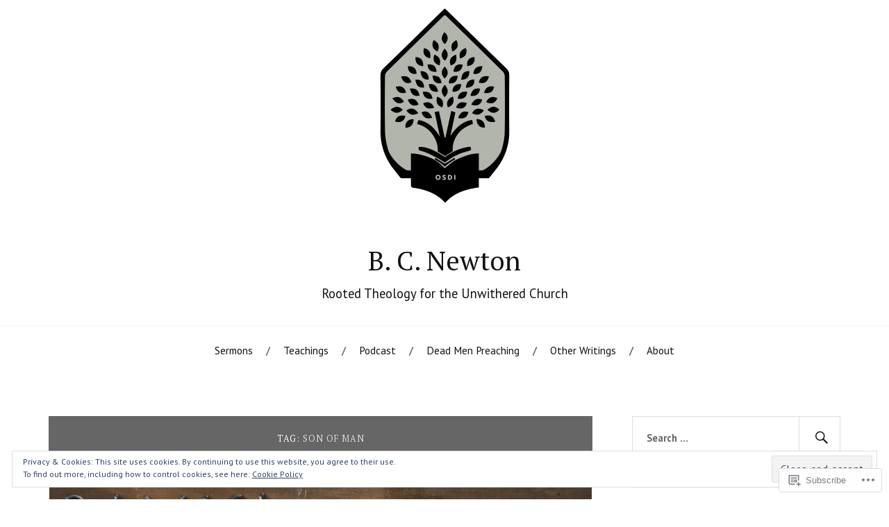

--- FILE ---
content_type: text/html; charset=UTF-8
request_url: https://bcnewton.co/tag/son-of-man/
body_size: 40625
content:
<!DOCTYPE html>
<html lang="en">
<head>
<meta charset="UTF-8">
<meta name="viewport" content="width=device-width, initial-scale=1">
<link rel="profile" href="http://gmpg.org/xfn/11">
<link rel="pingback" href="https://bcnewton.co/xmlrpc.php">

<title>Son of Man &#8211; B. C. Newton</title>
<script type="text/javascript">
  WebFontConfig = {"google":{"families":["PT+Serif:r:latin,latin-ext","PT+Sans:r,i,b,bi:latin,latin-ext"]},"api_url":"https:\/\/fonts-api.wp.com\/css"};
  (function() {
    var wf = document.createElement('script');
    wf.src = '/wp-content/plugins/custom-fonts/js/webfont.js';
    wf.type = 'text/javascript';
    wf.async = 'true';
    var s = document.getElementsByTagName('script')[0];
    s.parentNode.insertBefore(wf, s);
	})();
</script><style id="jetpack-custom-fonts-css">.wf-active body{font-family:"PT Sans",sans-serif}.wf-active code, .wf-active kbd, .wf-active pre, .wf-active samp{font-family:"PT Sans",sans-serif}.wf-active .main-navigation ul > li + li:before{font-family:"PT Sans",sans-serif}.wf-active .entry-meta > span{font-family:"PT Sans",sans-serif}.wf-active .page-links{font-family:"PT Sans",sans-serif}.wf-active .tagcloud a, .wf-active .tags-links a{font-family:"PT Sans",sans-serif}.wf-active .post-navigation span{font-family:"PT Sans",sans-serif}.wf-active .entry-content{font-family:"PT Sans",sans-serif}.wf-active .entry-content .more-link{font-family:"PT Sans",sans-serif}.wf-active .entry-content blockquote cite{font-family:"PT Sans",sans-serif}.wf-active code, .wf-active kbd, .wf-active pre{font-family:"PT Sans",sans-serif}.wf-active .gallery-caption, .wf-active .wp-caption-text{font-family:"PT Sans",sans-serif}.wf-active .entry-content fieldset legend{font-family:"PT Sans",sans-serif}.wf-active .entry-content label{font-family:"PT Sans",sans-serif}.wf-active .entry-content input, .wf-active .entry-content textarea{font-family:"PT Sans",sans-serif}.wf-active .comments-title span a{font-family:"PT Sans",sans-serif}.wf-active .comment-metadata, .wf-active .comment-reply-link{font-family:"PT Sans",sans-serif}.wf-active .comment-navigation a{font-family:"PT Sans",sans-serif}.wf-active .comment-respond form label{font-family:"PT Sans",sans-serif}.wf-active .comment-respond input[type="text"], .wf-active .comment-respond textarea{font-family:"PT Sans",sans-serif}.wf-active .comment-respond input[type="submit"]{font-family:"PT Sans",sans-serif}.wf-active .comment-list #cancel-comment-reply-link{font-family:"PT Sans",sans-serif}.wf-active .search-field{font-family:"PT Sans",sans-serif}.wf-active .posts-navigation span{font-family:"PT Sans",sans-serif}.wf-active #infinite-handle span{font-family:"PT Sans",sans-serif}.wf-active .widget{font-family:"PT Sans",sans-serif}.wf-active .widget_authors a strong, .wf-active .widget_recent_comments .comment-author-link, .wf-active .widget_recent_comments .comment-author-link a{font-family:"PT Sans",sans-serif}.wf-active .widget .search-field{font-family:"PT Sans",sans-serif}.wf-active .widget_recent_entries a, .wf-active .widget_recent_entries a:focus, .wf-active .widget_recent_entries a:hover, .wf-active .widget_recent_entries a:visited{font-family:"PT Sans",sans-serif}.wf-active .widget_rss li a{font-family:"PT Sans",sans-serif}.wf-active .site-info{font-family:"PT Sans",sans-serif}@media screen and (max-width: 1000px){.wf-active .mobile-search .search-field{font-family:"PT Sans",sans-serif}}.wf-active h1, .wf-active h2, .wf-active h3, .wf-active h4, .wf-active h5, .wf-active h6{font-family:"PT Serif",serif;font-style:normal;font-weight:400}.wf-active .site-title{font-weight:400;font-style:normal}.wf-active .site-description{font-style:normal;font-weight:400}.wf-active .entry-title{font-weight:400;font-style:normal}.wf-active .post-navigation h4{font-weight:400;font-style:normal}.wf-active .entry-content h1, .wf-active .entry-content h2, .wf-active .entry-content h3, .wf-active .entry-content h4, .wf-active .entry-content h5{font-weight:400;font-style:normal}.wf-active .entry-content h6{font-weight:400;font-style:normal}.wf-active .entry-content h1{font-style:normal;font-weight:400}.wf-active .entry-content h2{font-style:normal;font-weight:400}.wf-active .entry-content h3{font-style:normal;font-weight:400}.wf-active .entry-content h4{font-style:normal;font-weight:400}.wf-active .entry-content h5{font-style:normal;font-weight:400}.wf-active .entry-content h6{font-family:"PT Serif",serif;font-weight:400;font-style:normal}.wf-active .entry-content th{font-weight:400;font-style:normal}.wf-active .comment-reply-title, .wf-active .comments-title{font-weight:400;font-style:normal}.wf-active .page-title{font-family:"PT Serif",serif;font-weight:400;font-style:normal}.wf-active .widget-title{font-family:"PT Serif",serif;font-weight:400;font-style:normal}@media screen and (max-width: 600px){.wf-active .site-title{font-style:normal;font-weight:400}}@media screen and (max-width: 600px){.wf-active .entry-title{font-style:normal;font-weight:400}}@media screen and (max-width: 500px){.wf-active .comment-reply-title, .wf-active .comments-title{font-style:normal;font-weight:400}}@media screen and (max-width: 500px){.wf-active .entry-title{font-style:normal;font-weight:400}}@media screen and (max-width: 500px){.wf-active .entry-content h1{font-style:normal;font-weight:400}}@media screen and (max-width: 500px){.wf-active .entry-content h2{font-style:normal;font-weight:400}}@media screen and (max-width: 500px){.wf-active .entry-content h3{font-style:normal;font-weight:400}}@media screen and (max-width: 500px){.wf-active .entry-content h4{font-style:normal;font-weight:400}}@media screen and (max-width: 500px){.wf-active .entry-content h5{font-style:normal;font-weight:400}}@media screen and (max-width: 440px){.wf-active .comment-reply-title, .wf-active .comments-title{font-style:normal;font-weight:400}}@media screen and (max-width: 440px){.wf-active .entry-title{font-style:normal;font-weight:400}}</style>
<meta name='robots' content='max-image-preview:large' />
<meta name="google-site-verification" content="Kyx0wguDjHG8E31Sv4pQsZVW2iIWoU30-L2KCE2aKj8" />
<meta name="msvalidate.01" content="7B044BA4FA8FAB8030398B1E2820554F" />

<!-- Async WordPress.com Remote Login -->
<script id="wpcom_remote_login_js">
var wpcom_remote_login_extra_auth = '';
function wpcom_remote_login_remove_dom_node_id( element_id ) {
	var dom_node = document.getElementById( element_id );
	if ( dom_node ) { dom_node.parentNode.removeChild( dom_node ); }
}
function wpcom_remote_login_remove_dom_node_classes( class_name ) {
	var dom_nodes = document.querySelectorAll( '.' + class_name );
	for ( var i = 0; i < dom_nodes.length; i++ ) {
		dom_nodes[ i ].parentNode.removeChild( dom_nodes[ i ] );
	}
}
function wpcom_remote_login_final_cleanup() {
	wpcom_remote_login_remove_dom_node_classes( "wpcom_remote_login_msg" );
	wpcom_remote_login_remove_dom_node_id( "wpcom_remote_login_key" );
	wpcom_remote_login_remove_dom_node_id( "wpcom_remote_login_validate" );
	wpcom_remote_login_remove_dom_node_id( "wpcom_remote_login_js" );
	wpcom_remote_login_remove_dom_node_id( "wpcom_request_access_iframe" );
	wpcom_remote_login_remove_dom_node_id( "wpcom_request_access_styles" );
}

// Watch for messages back from the remote login
window.addEventListener( "message", function( e ) {
	if ( e.origin === "https://r-login.wordpress.com" ) {
		var data = {};
		try {
			data = JSON.parse( e.data );
		} catch( e ) {
			wpcom_remote_login_final_cleanup();
			return;
		}

		if ( data.msg === 'LOGIN' ) {
			// Clean up the login check iframe
			wpcom_remote_login_remove_dom_node_id( "wpcom_remote_login_key" );

			var id_regex = new RegExp( /^[0-9]+$/ );
			var token_regex = new RegExp( /^.*|.*|.*$/ );
			if (
				token_regex.test( data.token )
				&& id_regex.test( data.wpcomid )
			) {
				// We have everything we need to ask for a login
				var script = document.createElement( "script" );
				script.setAttribute( "id", "wpcom_remote_login_validate" );
				script.src = '/remote-login.php?wpcom_remote_login=validate'
					+ '&wpcomid=' + data.wpcomid
					+ '&token=' + encodeURIComponent( data.token )
					+ '&host=' + window.location.protocol
					+ '//' + window.location.hostname
					+ '&postid=9170'
					+ '&is_singular=';
				document.body.appendChild( script );
			}

			return;
		}

		// Safari ITP, not logged in, so redirect
		if ( data.msg === 'LOGIN-REDIRECT' ) {
			window.location = 'https://wordpress.com/log-in?redirect_to=' + window.location.href;
			return;
		}

		// Safari ITP, storage access failed, remove the request
		if ( data.msg === 'LOGIN-REMOVE' ) {
			var css_zap = 'html { -webkit-transition: margin-top 1s; transition: margin-top 1s; } /* 9001 */ html { margin-top: 0 !important; } * html body { margin-top: 0 !important; } @media screen and ( max-width: 782px ) { html { margin-top: 0 !important; } * html body { margin-top: 0 !important; } }';
			var style_zap = document.createElement( 'style' );
			style_zap.type = 'text/css';
			style_zap.appendChild( document.createTextNode( css_zap ) );
			document.body.appendChild( style_zap );

			var e = document.getElementById( 'wpcom_request_access_iframe' );
			e.parentNode.removeChild( e );

			document.cookie = 'wordpress_com_login_access=denied; path=/; max-age=31536000';

			return;
		}

		// Safari ITP
		if ( data.msg === 'REQUEST_ACCESS' ) {
			console.log( 'request access: safari' );

			// Check ITP iframe enable/disable knob
			if ( wpcom_remote_login_extra_auth !== 'safari_itp_iframe' ) {
				return;
			}

			// If we are in a "private window" there is no ITP.
			var private_window = false;
			try {
				var opendb = window.openDatabase( null, null, null, null );
			} catch( e ) {
				private_window = true;
			}

			if ( private_window ) {
				console.log( 'private window' );
				return;
			}

			var iframe = document.createElement( 'iframe' );
			iframe.id = 'wpcom_request_access_iframe';
			iframe.setAttribute( 'scrolling', 'no' );
			iframe.setAttribute( 'sandbox', 'allow-storage-access-by-user-activation allow-scripts allow-same-origin allow-top-navigation-by-user-activation' );
			iframe.src = 'https://r-login.wordpress.com/remote-login.php?wpcom_remote_login=request_access&origin=' + encodeURIComponent( data.origin ) + '&wpcomid=' + encodeURIComponent( data.wpcomid );

			var css = 'html { -webkit-transition: margin-top 1s; transition: margin-top 1s; } /* 9001 */ html { margin-top: 46px !important; } * html body { margin-top: 46px !important; } @media screen and ( max-width: 660px ) { html { margin-top: 71px !important; } * html body { margin-top: 71px !important; } #wpcom_request_access_iframe { display: block; height: 71px !important; } } #wpcom_request_access_iframe { border: 0px; height: 46px; position: fixed; top: 0; left: 0; width: 100%; min-width: 100%; z-index: 99999; background: #23282d; } ';

			var style = document.createElement( 'style' );
			style.type = 'text/css';
			style.id = 'wpcom_request_access_styles';
			style.appendChild( document.createTextNode( css ) );
			document.body.appendChild( style );

			document.body.appendChild( iframe );
		}

		if ( data.msg === 'DONE' ) {
			wpcom_remote_login_final_cleanup();
		}
	}
}, false );

// Inject the remote login iframe after the page has had a chance to load
// more critical resources
window.addEventListener( "DOMContentLoaded", function( e ) {
	var iframe = document.createElement( "iframe" );
	iframe.style.display = "none";
	iframe.setAttribute( "scrolling", "no" );
	iframe.setAttribute( "id", "wpcom_remote_login_key" );
	iframe.src = "https://r-login.wordpress.com/remote-login.php"
		+ "?wpcom_remote_login=key"
		+ "&origin=aHR0cHM6Ly9iY25ld3Rvbi5jbw%3D%3D"
		+ "&wpcomid=43078291"
		+ "&time=" + Math.floor( Date.now() / 1000 );
	document.body.appendChild( iframe );
}, false );
</script>
<link rel='dns-prefetch' href='//s0.wp.com' />
<link rel='dns-prefetch' href='//fonts-api.wp.com' />
<link rel="alternate" type="application/rss+xml" title="B. C. Newton &raquo; Feed" href="https://bcnewton.co/feed/" />
<link rel="alternate" type="application/rss+xml" title="B. C. Newton &raquo; Comments Feed" href="https://bcnewton.co/comments/feed/" />
<link rel="alternate" type="application/rss+xml" title="B. C. Newton &raquo; Son of Man Tag Feed" href="https://bcnewton.co/tag/son-of-man/feed/" />
	<script type="text/javascript">
		/* <![CDATA[ */
		function addLoadEvent(func) {
			var oldonload = window.onload;
			if (typeof window.onload != 'function') {
				window.onload = func;
			} else {
				window.onload = function () {
					oldonload();
					func();
				}
			}
		}
		/* ]]> */
	</script>
	<link crossorigin='anonymous' rel='stylesheet' id='all-css-0-1' href='/_static/??/wp-content/mu-plugins/widgets/eu-cookie-law/templates/style.css,/wp-content/mu-plugins/likes/jetpack-likes.css?m=1743883414j&cssminify=yes' type='text/css' media='all' />
<style id='wp-emoji-styles-inline-css'>

	img.wp-smiley, img.emoji {
		display: inline !important;
		border: none !important;
		box-shadow: none !important;
		height: 1em !important;
		width: 1em !important;
		margin: 0 0.07em !important;
		vertical-align: -0.1em !important;
		background: none !important;
		padding: 0 !important;
	}
/*# sourceURL=wp-emoji-styles-inline-css */
</style>
<link crossorigin='anonymous' rel='stylesheet' id='all-css-2-1' href='/wp-content/plugins/gutenberg-core/v22.2.0/build/styles/block-library/style.css?m=1764855221i&cssminify=yes' type='text/css' media='all' />
<style id='wp-block-library-inline-css'>
.has-text-align-justify {
	text-align:justify;
}
.has-text-align-justify{text-align:justify;}

/*# sourceURL=wp-block-library-inline-css */
</style><style id='wp-block-buttons-inline-css'>
.wp-block-buttons{box-sizing:border-box}.wp-block-buttons.is-vertical{flex-direction:column}.wp-block-buttons.is-vertical>.wp-block-button:last-child{margin-bottom:0}.wp-block-buttons>.wp-block-button{display:inline-block;margin:0}.wp-block-buttons.is-content-justification-left{justify-content:flex-start}.wp-block-buttons.is-content-justification-left.is-vertical{align-items:flex-start}.wp-block-buttons.is-content-justification-center{justify-content:center}.wp-block-buttons.is-content-justification-center.is-vertical{align-items:center}.wp-block-buttons.is-content-justification-right{justify-content:flex-end}.wp-block-buttons.is-content-justification-right.is-vertical{align-items:flex-end}.wp-block-buttons.is-content-justification-space-between{justify-content:space-between}.wp-block-buttons.aligncenter{text-align:center}.wp-block-buttons:not(.is-content-justification-space-between,.is-content-justification-right,.is-content-justification-left,.is-content-justification-center) .wp-block-button.aligncenter{margin-left:auto;margin-right:auto;width:100%}.wp-block-buttons[style*=text-decoration] .wp-block-button,.wp-block-buttons[style*=text-decoration] .wp-block-button__link{text-decoration:inherit}.wp-block-buttons.has-custom-font-size .wp-block-button__link{font-size:inherit}.wp-block-buttons .wp-block-button__link{width:100%}.wp-block-button.aligncenter{text-align:center}
/*# sourceURL=/wp-content/plugins/gutenberg-core/v22.2.0/build/styles/block-library/buttons/style.css */
</style>
<style id='wp-block-paragraph-inline-css'>
.is-small-text{font-size:.875em}.is-regular-text{font-size:1em}.is-large-text{font-size:2.25em}.is-larger-text{font-size:3em}.has-drop-cap:not(:focus):first-letter{float:left;font-size:8.4em;font-style:normal;font-weight:100;line-height:.68;margin:.05em .1em 0 0;text-transform:uppercase}body.rtl .has-drop-cap:not(:focus):first-letter{float:none;margin-left:.1em}p.has-drop-cap.has-background{overflow:hidden}:root :where(p.has-background){padding:1.25em 2.375em}:where(p.has-text-color:not(.has-link-color)) a{color:inherit}p.has-text-align-left[style*="writing-mode:vertical-lr"],p.has-text-align-right[style*="writing-mode:vertical-rl"]{rotate:180deg}
/*# sourceURL=/wp-content/plugins/gutenberg-core/v22.2.0/build/styles/block-library/paragraph/style.css */
</style>
<style id='wp-block-quote-inline-css'>
.wp-block-quote{box-sizing:border-box;overflow-wrap:break-word}.wp-block-quote.is-large:where(:not(.is-style-plain)),.wp-block-quote.is-style-large:where(:not(.is-style-plain)){margin-bottom:1em;padding:0 1em}.wp-block-quote.is-large:where(:not(.is-style-plain)) p,.wp-block-quote.is-style-large:where(:not(.is-style-plain)) p{font-size:1.5em;font-style:italic;line-height:1.6}.wp-block-quote.is-large:where(:not(.is-style-plain)) cite,.wp-block-quote.is-large:where(:not(.is-style-plain)) footer,.wp-block-quote.is-style-large:where(:not(.is-style-plain)) cite,.wp-block-quote.is-style-large:where(:not(.is-style-plain)) footer{font-size:1.125em;text-align:right}.wp-block-quote>cite{display:block}
/*# sourceURL=/wp-content/plugins/gutenberg-core/v22.2.0/build/styles/block-library/quote/style.css */
</style>
<style id='wp-block-separator-inline-css'>
@charset "UTF-8";.wp-block-separator{border:none;border-top:2px solid}:root :where(.wp-block-separator.is-style-dots){height:auto;line-height:1;text-align:center}:root :where(.wp-block-separator.is-style-dots):before{color:currentColor;content:"···";font-family:serif;font-size:1.5em;letter-spacing:2em;padding-left:2em}.wp-block-separator.is-style-dots{background:none!important;border:none!important}
/*# sourceURL=/wp-content/plugins/gutenberg-core/v22.2.0/build/styles/block-library/separator/style.css */
</style>
<link crossorigin='anonymous' rel='stylesheet' id='all-css-8-2' href='/_static/??-eJzTLy/QzcxLzilNSS3WzyrWz01NyUxMzUnNTc0rQeEU5CRWphbp5qSmJyZX6uVm5uklFxfr6OPTDpRD5sM02efaGpoZmFkYGRuZGmQBAHPvL0Y=&cssminify=yes' type='text/css' media='all' />
<style id='wp-block-button-inline-css'>
.wp-block-button__link{align-content:center;box-sizing:border-box;cursor:pointer;display:inline-block;height:100%;text-align:center;word-break:break-word}.wp-block-button__link.aligncenter{text-align:center}.wp-block-button__link.alignright{text-align:right}:where(.wp-block-button__link){border-radius:9999px;box-shadow:none;padding:calc(.667em + 2px) calc(1.333em + 2px);text-decoration:none}.wp-block-button[style*=text-decoration] .wp-block-button__link{text-decoration:inherit}.wp-block-buttons>.wp-block-button.has-custom-width{max-width:none}.wp-block-buttons>.wp-block-button.has-custom-width .wp-block-button__link{width:100%}.wp-block-buttons>.wp-block-button.has-custom-font-size .wp-block-button__link{font-size:inherit}.wp-block-buttons>.wp-block-button.wp-block-button__width-25{width:calc(25% - var(--wp--style--block-gap, .5em)*.75)}.wp-block-buttons>.wp-block-button.wp-block-button__width-50{width:calc(50% - var(--wp--style--block-gap, .5em)*.5)}.wp-block-buttons>.wp-block-button.wp-block-button__width-75{width:calc(75% - var(--wp--style--block-gap, .5em)*.25)}.wp-block-buttons>.wp-block-button.wp-block-button__width-100{flex-basis:100%;width:100%}.wp-block-buttons.is-vertical>.wp-block-button.wp-block-button__width-25{width:25%}.wp-block-buttons.is-vertical>.wp-block-button.wp-block-button__width-50{width:50%}.wp-block-buttons.is-vertical>.wp-block-button.wp-block-button__width-75{width:75%}.wp-block-button.is-style-squared,.wp-block-button__link.wp-block-button.is-style-squared{border-radius:0}.wp-block-button.no-border-radius,.wp-block-button__link.no-border-radius{border-radius:0!important}:root :where(.wp-block-button .wp-block-button__link.is-style-outline),:root :where(.wp-block-button.is-style-outline>.wp-block-button__link){border:2px solid;padding:.667em 1.333em}:root :where(.wp-block-button .wp-block-button__link.is-style-outline:not(.has-text-color)),:root :where(.wp-block-button.is-style-outline>.wp-block-button__link:not(.has-text-color)){color:currentColor}:root :where(.wp-block-button .wp-block-button__link.is-style-outline:not(.has-background)),:root :where(.wp-block-button.is-style-outline>.wp-block-button__link:not(.has-background)){background-color:initial;background-image:none}
/*# sourceURL=/wp-content/plugins/gutenberg-core/v22.2.0/build/styles/block-library/button/style.css */
</style>
<style id='global-styles-inline-css'>
:root{--wp--preset--aspect-ratio--square: 1;--wp--preset--aspect-ratio--4-3: 4/3;--wp--preset--aspect-ratio--3-4: 3/4;--wp--preset--aspect-ratio--3-2: 3/2;--wp--preset--aspect-ratio--2-3: 2/3;--wp--preset--aspect-ratio--16-9: 16/9;--wp--preset--aspect-ratio--9-16: 9/16;--wp--preset--color--black: #000000;--wp--preset--color--cyan-bluish-gray: #abb8c3;--wp--preset--color--white: #ffffff;--wp--preset--color--pale-pink: #f78da7;--wp--preset--color--vivid-red: #cf2e2e;--wp--preset--color--luminous-vivid-orange: #ff6900;--wp--preset--color--luminous-vivid-amber: #fcb900;--wp--preset--color--light-green-cyan: #7bdcb5;--wp--preset--color--vivid-green-cyan: #00d084;--wp--preset--color--pale-cyan-blue: #8ed1fc;--wp--preset--color--vivid-cyan-blue: #0693e3;--wp--preset--color--vivid-purple: #9b51e0;--wp--preset--gradient--vivid-cyan-blue-to-vivid-purple: linear-gradient(135deg,rgb(6,147,227) 0%,rgb(155,81,224) 100%);--wp--preset--gradient--light-green-cyan-to-vivid-green-cyan: linear-gradient(135deg,rgb(122,220,180) 0%,rgb(0,208,130) 100%);--wp--preset--gradient--luminous-vivid-amber-to-luminous-vivid-orange: linear-gradient(135deg,rgb(252,185,0) 0%,rgb(255,105,0) 100%);--wp--preset--gradient--luminous-vivid-orange-to-vivid-red: linear-gradient(135deg,rgb(255,105,0) 0%,rgb(207,46,46) 100%);--wp--preset--gradient--very-light-gray-to-cyan-bluish-gray: linear-gradient(135deg,rgb(238,238,238) 0%,rgb(169,184,195) 100%);--wp--preset--gradient--cool-to-warm-spectrum: linear-gradient(135deg,rgb(74,234,220) 0%,rgb(151,120,209) 20%,rgb(207,42,186) 40%,rgb(238,44,130) 60%,rgb(251,105,98) 80%,rgb(254,248,76) 100%);--wp--preset--gradient--blush-light-purple: linear-gradient(135deg,rgb(255,206,236) 0%,rgb(152,150,240) 100%);--wp--preset--gradient--blush-bordeaux: linear-gradient(135deg,rgb(254,205,165) 0%,rgb(254,45,45) 50%,rgb(107,0,62) 100%);--wp--preset--gradient--luminous-dusk: linear-gradient(135deg,rgb(255,203,112) 0%,rgb(199,81,192) 50%,rgb(65,88,208) 100%);--wp--preset--gradient--pale-ocean: linear-gradient(135deg,rgb(255,245,203) 0%,rgb(182,227,212) 50%,rgb(51,167,181) 100%);--wp--preset--gradient--electric-grass: linear-gradient(135deg,rgb(202,248,128) 0%,rgb(113,206,126) 100%);--wp--preset--gradient--midnight: linear-gradient(135deg,rgb(2,3,129) 0%,rgb(40,116,252) 100%);--wp--preset--font-size--small: 13px;--wp--preset--font-size--medium: 20px;--wp--preset--font-size--large: 36px;--wp--preset--font-size--x-large: 42px;--wp--preset--font-family--albert-sans: 'Albert Sans', sans-serif;--wp--preset--font-family--alegreya: Alegreya, serif;--wp--preset--font-family--arvo: Arvo, serif;--wp--preset--font-family--bodoni-moda: 'Bodoni Moda', serif;--wp--preset--font-family--bricolage-grotesque: 'Bricolage Grotesque', sans-serif;--wp--preset--font-family--cabin: Cabin, sans-serif;--wp--preset--font-family--chivo: Chivo, sans-serif;--wp--preset--font-family--commissioner: Commissioner, sans-serif;--wp--preset--font-family--cormorant: Cormorant, serif;--wp--preset--font-family--courier-prime: 'Courier Prime', monospace;--wp--preset--font-family--crimson-pro: 'Crimson Pro', serif;--wp--preset--font-family--dm-mono: 'DM Mono', monospace;--wp--preset--font-family--dm-sans: 'DM Sans', sans-serif;--wp--preset--font-family--dm-serif-display: 'DM Serif Display', serif;--wp--preset--font-family--domine: Domine, serif;--wp--preset--font-family--eb-garamond: 'EB Garamond', serif;--wp--preset--font-family--epilogue: Epilogue, sans-serif;--wp--preset--font-family--fahkwang: Fahkwang, sans-serif;--wp--preset--font-family--figtree: Figtree, sans-serif;--wp--preset--font-family--fira-sans: 'Fira Sans', sans-serif;--wp--preset--font-family--fjalla-one: 'Fjalla One', sans-serif;--wp--preset--font-family--fraunces: Fraunces, serif;--wp--preset--font-family--gabarito: Gabarito, system-ui;--wp--preset--font-family--ibm-plex-mono: 'IBM Plex Mono', monospace;--wp--preset--font-family--ibm-plex-sans: 'IBM Plex Sans', sans-serif;--wp--preset--font-family--ibarra-real-nova: 'Ibarra Real Nova', serif;--wp--preset--font-family--instrument-serif: 'Instrument Serif', serif;--wp--preset--font-family--inter: Inter, sans-serif;--wp--preset--font-family--josefin-sans: 'Josefin Sans', sans-serif;--wp--preset--font-family--jost: Jost, sans-serif;--wp--preset--font-family--libre-baskerville: 'Libre Baskerville', serif;--wp--preset--font-family--libre-franklin: 'Libre Franklin', sans-serif;--wp--preset--font-family--literata: Literata, serif;--wp--preset--font-family--lora: Lora, serif;--wp--preset--font-family--merriweather: Merriweather, serif;--wp--preset--font-family--montserrat: Montserrat, sans-serif;--wp--preset--font-family--newsreader: Newsreader, serif;--wp--preset--font-family--noto-sans-mono: 'Noto Sans Mono', sans-serif;--wp--preset--font-family--nunito: Nunito, sans-serif;--wp--preset--font-family--open-sans: 'Open Sans', sans-serif;--wp--preset--font-family--overpass: Overpass, sans-serif;--wp--preset--font-family--pt-serif: 'PT Serif', serif;--wp--preset--font-family--petrona: Petrona, serif;--wp--preset--font-family--piazzolla: Piazzolla, serif;--wp--preset--font-family--playfair-display: 'Playfair Display', serif;--wp--preset--font-family--plus-jakarta-sans: 'Plus Jakarta Sans', sans-serif;--wp--preset--font-family--poppins: Poppins, sans-serif;--wp--preset--font-family--raleway: Raleway, sans-serif;--wp--preset--font-family--roboto: Roboto, sans-serif;--wp--preset--font-family--roboto-slab: 'Roboto Slab', serif;--wp--preset--font-family--rubik: Rubik, sans-serif;--wp--preset--font-family--rufina: Rufina, serif;--wp--preset--font-family--sora: Sora, sans-serif;--wp--preset--font-family--source-sans-3: 'Source Sans 3', sans-serif;--wp--preset--font-family--source-serif-4: 'Source Serif 4', serif;--wp--preset--font-family--space-mono: 'Space Mono', monospace;--wp--preset--font-family--syne: Syne, sans-serif;--wp--preset--font-family--texturina: Texturina, serif;--wp--preset--font-family--urbanist: Urbanist, sans-serif;--wp--preset--font-family--work-sans: 'Work Sans', sans-serif;--wp--preset--spacing--20: 0.44rem;--wp--preset--spacing--30: 0.67rem;--wp--preset--spacing--40: 1rem;--wp--preset--spacing--50: 1.5rem;--wp--preset--spacing--60: 2.25rem;--wp--preset--spacing--70: 3.38rem;--wp--preset--spacing--80: 5.06rem;--wp--preset--shadow--natural: 6px 6px 9px rgba(0, 0, 0, 0.2);--wp--preset--shadow--deep: 12px 12px 50px rgba(0, 0, 0, 0.4);--wp--preset--shadow--sharp: 6px 6px 0px rgba(0, 0, 0, 0.2);--wp--preset--shadow--outlined: 6px 6px 0px -3px rgb(255, 255, 255), 6px 6px rgb(0, 0, 0);--wp--preset--shadow--crisp: 6px 6px 0px rgb(0, 0, 0);}:where(.is-layout-flex){gap: 0.5em;}:where(.is-layout-grid){gap: 0.5em;}body .is-layout-flex{display: flex;}.is-layout-flex{flex-wrap: wrap;align-items: center;}.is-layout-flex > :is(*, div){margin: 0;}body .is-layout-grid{display: grid;}.is-layout-grid > :is(*, div){margin: 0;}:where(.wp-block-columns.is-layout-flex){gap: 2em;}:where(.wp-block-columns.is-layout-grid){gap: 2em;}:where(.wp-block-post-template.is-layout-flex){gap: 1.25em;}:where(.wp-block-post-template.is-layout-grid){gap: 1.25em;}.has-black-color{color: var(--wp--preset--color--black) !important;}.has-cyan-bluish-gray-color{color: var(--wp--preset--color--cyan-bluish-gray) !important;}.has-white-color{color: var(--wp--preset--color--white) !important;}.has-pale-pink-color{color: var(--wp--preset--color--pale-pink) !important;}.has-vivid-red-color{color: var(--wp--preset--color--vivid-red) !important;}.has-luminous-vivid-orange-color{color: var(--wp--preset--color--luminous-vivid-orange) !important;}.has-luminous-vivid-amber-color{color: var(--wp--preset--color--luminous-vivid-amber) !important;}.has-light-green-cyan-color{color: var(--wp--preset--color--light-green-cyan) !important;}.has-vivid-green-cyan-color{color: var(--wp--preset--color--vivid-green-cyan) !important;}.has-pale-cyan-blue-color{color: var(--wp--preset--color--pale-cyan-blue) !important;}.has-vivid-cyan-blue-color{color: var(--wp--preset--color--vivid-cyan-blue) !important;}.has-vivid-purple-color{color: var(--wp--preset--color--vivid-purple) !important;}.has-black-background-color{background-color: var(--wp--preset--color--black) !important;}.has-cyan-bluish-gray-background-color{background-color: var(--wp--preset--color--cyan-bluish-gray) !important;}.has-white-background-color{background-color: var(--wp--preset--color--white) !important;}.has-pale-pink-background-color{background-color: var(--wp--preset--color--pale-pink) !important;}.has-vivid-red-background-color{background-color: var(--wp--preset--color--vivid-red) !important;}.has-luminous-vivid-orange-background-color{background-color: var(--wp--preset--color--luminous-vivid-orange) !important;}.has-luminous-vivid-amber-background-color{background-color: var(--wp--preset--color--luminous-vivid-amber) !important;}.has-light-green-cyan-background-color{background-color: var(--wp--preset--color--light-green-cyan) !important;}.has-vivid-green-cyan-background-color{background-color: var(--wp--preset--color--vivid-green-cyan) !important;}.has-pale-cyan-blue-background-color{background-color: var(--wp--preset--color--pale-cyan-blue) !important;}.has-vivid-cyan-blue-background-color{background-color: var(--wp--preset--color--vivid-cyan-blue) !important;}.has-vivid-purple-background-color{background-color: var(--wp--preset--color--vivid-purple) !important;}.has-black-border-color{border-color: var(--wp--preset--color--black) !important;}.has-cyan-bluish-gray-border-color{border-color: var(--wp--preset--color--cyan-bluish-gray) !important;}.has-white-border-color{border-color: var(--wp--preset--color--white) !important;}.has-pale-pink-border-color{border-color: var(--wp--preset--color--pale-pink) !important;}.has-vivid-red-border-color{border-color: var(--wp--preset--color--vivid-red) !important;}.has-luminous-vivid-orange-border-color{border-color: var(--wp--preset--color--luminous-vivid-orange) !important;}.has-luminous-vivid-amber-border-color{border-color: var(--wp--preset--color--luminous-vivid-amber) !important;}.has-light-green-cyan-border-color{border-color: var(--wp--preset--color--light-green-cyan) !important;}.has-vivid-green-cyan-border-color{border-color: var(--wp--preset--color--vivid-green-cyan) !important;}.has-pale-cyan-blue-border-color{border-color: var(--wp--preset--color--pale-cyan-blue) !important;}.has-vivid-cyan-blue-border-color{border-color: var(--wp--preset--color--vivid-cyan-blue) !important;}.has-vivid-purple-border-color{border-color: var(--wp--preset--color--vivid-purple) !important;}.has-vivid-cyan-blue-to-vivid-purple-gradient-background{background: var(--wp--preset--gradient--vivid-cyan-blue-to-vivid-purple) !important;}.has-light-green-cyan-to-vivid-green-cyan-gradient-background{background: var(--wp--preset--gradient--light-green-cyan-to-vivid-green-cyan) !important;}.has-luminous-vivid-amber-to-luminous-vivid-orange-gradient-background{background: var(--wp--preset--gradient--luminous-vivid-amber-to-luminous-vivid-orange) !important;}.has-luminous-vivid-orange-to-vivid-red-gradient-background{background: var(--wp--preset--gradient--luminous-vivid-orange-to-vivid-red) !important;}.has-very-light-gray-to-cyan-bluish-gray-gradient-background{background: var(--wp--preset--gradient--very-light-gray-to-cyan-bluish-gray) !important;}.has-cool-to-warm-spectrum-gradient-background{background: var(--wp--preset--gradient--cool-to-warm-spectrum) !important;}.has-blush-light-purple-gradient-background{background: var(--wp--preset--gradient--blush-light-purple) !important;}.has-blush-bordeaux-gradient-background{background: var(--wp--preset--gradient--blush-bordeaux) !important;}.has-luminous-dusk-gradient-background{background: var(--wp--preset--gradient--luminous-dusk) !important;}.has-pale-ocean-gradient-background{background: var(--wp--preset--gradient--pale-ocean) !important;}.has-electric-grass-gradient-background{background: var(--wp--preset--gradient--electric-grass) !important;}.has-midnight-gradient-background{background: var(--wp--preset--gradient--midnight) !important;}.has-small-font-size{font-size: var(--wp--preset--font-size--small) !important;}.has-medium-font-size{font-size: var(--wp--preset--font-size--medium) !important;}.has-large-font-size{font-size: var(--wp--preset--font-size--large) !important;}.has-x-large-font-size{font-size: var(--wp--preset--font-size--x-large) !important;}.has-albert-sans-font-family{font-family: var(--wp--preset--font-family--albert-sans) !important;}.has-alegreya-font-family{font-family: var(--wp--preset--font-family--alegreya) !important;}.has-arvo-font-family{font-family: var(--wp--preset--font-family--arvo) !important;}.has-bodoni-moda-font-family{font-family: var(--wp--preset--font-family--bodoni-moda) !important;}.has-bricolage-grotesque-font-family{font-family: var(--wp--preset--font-family--bricolage-grotesque) !important;}.has-cabin-font-family{font-family: var(--wp--preset--font-family--cabin) !important;}.has-chivo-font-family{font-family: var(--wp--preset--font-family--chivo) !important;}.has-commissioner-font-family{font-family: var(--wp--preset--font-family--commissioner) !important;}.has-cormorant-font-family{font-family: var(--wp--preset--font-family--cormorant) !important;}.has-courier-prime-font-family{font-family: var(--wp--preset--font-family--courier-prime) !important;}.has-crimson-pro-font-family{font-family: var(--wp--preset--font-family--crimson-pro) !important;}.has-dm-mono-font-family{font-family: var(--wp--preset--font-family--dm-mono) !important;}.has-dm-sans-font-family{font-family: var(--wp--preset--font-family--dm-sans) !important;}.has-dm-serif-display-font-family{font-family: var(--wp--preset--font-family--dm-serif-display) !important;}.has-domine-font-family{font-family: var(--wp--preset--font-family--domine) !important;}.has-eb-garamond-font-family{font-family: var(--wp--preset--font-family--eb-garamond) !important;}.has-epilogue-font-family{font-family: var(--wp--preset--font-family--epilogue) !important;}.has-fahkwang-font-family{font-family: var(--wp--preset--font-family--fahkwang) !important;}.has-figtree-font-family{font-family: var(--wp--preset--font-family--figtree) !important;}.has-fira-sans-font-family{font-family: var(--wp--preset--font-family--fira-sans) !important;}.has-fjalla-one-font-family{font-family: var(--wp--preset--font-family--fjalla-one) !important;}.has-fraunces-font-family{font-family: var(--wp--preset--font-family--fraunces) !important;}.has-gabarito-font-family{font-family: var(--wp--preset--font-family--gabarito) !important;}.has-ibm-plex-mono-font-family{font-family: var(--wp--preset--font-family--ibm-plex-mono) !important;}.has-ibm-plex-sans-font-family{font-family: var(--wp--preset--font-family--ibm-plex-sans) !important;}.has-ibarra-real-nova-font-family{font-family: var(--wp--preset--font-family--ibarra-real-nova) !important;}.has-instrument-serif-font-family{font-family: var(--wp--preset--font-family--instrument-serif) !important;}.has-inter-font-family{font-family: var(--wp--preset--font-family--inter) !important;}.has-josefin-sans-font-family{font-family: var(--wp--preset--font-family--josefin-sans) !important;}.has-jost-font-family{font-family: var(--wp--preset--font-family--jost) !important;}.has-libre-baskerville-font-family{font-family: var(--wp--preset--font-family--libre-baskerville) !important;}.has-libre-franklin-font-family{font-family: var(--wp--preset--font-family--libre-franklin) !important;}.has-literata-font-family{font-family: var(--wp--preset--font-family--literata) !important;}.has-lora-font-family{font-family: var(--wp--preset--font-family--lora) !important;}.has-merriweather-font-family{font-family: var(--wp--preset--font-family--merriweather) !important;}.has-montserrat-font-family{font-family: var(--wp--preset--font-family--montserrat) !important;}.has-newsreader-font-family{font-family: var(--wp--preset--font-family--newsreader) !important;}.has-noto-sans-mono-font-family{font-family: var(--wp--preset--font-family--noto-sans-mono) !important;}.has-nunito-font-family{font-family: var(--wp--preset--font-family--nunito) !important;}.has-open-sans-font-family{font-family: var(--wp--preset--font-family--open-sans) !important;}.has-overpass-font-family{font-family: var(--wp--preset--font-family--overpass) !important;}.has-pt-serif-font-family{font-family: var(--wp--preset--font-family--pt-serif) !important;}.has-petrona-font-family{font-family: var(--wp--preset--font-family--petrona) !important;}.has-piazzolla-font-family{font-family: var(--wp--preset--font-family--piazzolla) !important;}.has-playfair-display-font-family{font-family: var(--wp--preset--font-family--playfair-display) !important;}.has-plus-jakarta-sans-font-family{font-family: var(--wp--preset--font-family--plus-jakarta-sans) !important;}.has-poppins-font-family{font-family: var(--wp--preset--font-family--poppins) !important;}.has-raleway-font-family{font-family: var(--wp--preset--font-family--raleway) !important;}.has-roboto-font-family{font-family: var(--wp--preset--font-family--roboto) !important;}.has-roboto-slab-font-family{font-family: var(--wp--preset--font-family--roboto-slab) !important;}.has-rubik-font-family{font-family: var(--wp--preset--font-family--rubik) !important;}.has-rufina-font-family{font-family: var(--wp--preset--font-family--rufina) !important;}.has-sora-font-family{font-family: var(--wp--preset--font-family--sora) !important;}.has-source-sans-3-font-family{font-family: var(--wp--preset--font-family--source-sans-3) !important;}.has-source-serif-4-font-family{font-family: var(--wp--preset--font-family--source-serif-4) !important;}.has-space-mono-font-family{font-family: var(--wp--preset--font-family--space-mono) !important;}.has-syne-font-family{font-family: var(--wp--preset--font-family--syne) !important;}.has-texturina-font-family{font-family: var(--wp--preset--font-family--texturina) !important;}.has-urbanist-font-family{font-family: var(--wp--preset--font-family--urbanist) !important;}.has-work-sans-font-family{font-family: var(--wp--preset--font-family--work-sans) !important;}
/*# sourceURL=global-styles-inline-css */
</style>

<style id='classic-theme-styles-inline-css'>
/*! This file is auto-generated */
.wp-block-button__link{color:#fff;background-color:#32373c;border-radius:9999px;box-shadow:none;text-decoration:none;padding:calc(.667em + 2px) calc(1.333em + 2px);font-size:1.125em}.wp-block-file__button{background:#32373c;color:#fff;text-decoration:none}
/*# sourceURL=/wp-includes/css/classic-themes.min.css */
</style>
<link crossorigin='anonymous' rel='stylesheet' id='all-css-4-1' href='/_static/??-eJx9jsEKwjAQRH/IzVJprR7Eb2nSVaPZZskmLf69EaEKgpc5DO8Ng4uAi1OmKaOEcvGToos2RHdX3JpmbxpQzxIIEs2mxdFrXgnQ/AhknOoGv4a4wGcrUe1ZhvwimEY/UCCu2D9tkeqAtZJIFWqyLwz5WkX98d41SrEY4kwuDeeM67MTH5u+2/fdYde2tye6Qlgm&cssminify=yes' type='text/css' media='all' />
<link rel='stylesheet' id='lovecraft-fonts-css' href='https://fonts-api.wp.com/css?family=Playfair+Display%3A400%2C700%2C400italic%7CLato%3A400%2C400italic%2C700%2C700italic%2C900%2C900italic&#038;subset=latin%2Clatin-ext&#038;ver=6.9-RC2-61304' media='all' />
<link crossorigin='anonymous' rel='stylesheet' id='all-css-6-1' href='/_static/??-eJx9jsEKwjAQRH/IuFQr9SJ+iqTLNqYm2ZDdWvx7U/AQULzNg3nDwJoNclJKCnExOSzOJ4GZNFt8fBgic4KbTwiOEhVfDfkd9yiyg2ZU7xRJIC8jBH4SFjspbEuir0BmzcjxS2qeFBoDuxod1FaD/yRHbAKjVV9/t2CmYH3Z1Gu8dMPpeDj3Q9fPb9ImYnQ=&cssminify=yes' type='text/css' media='all' />
<link crossorigin='anonymous' rel='stylesheet' id='print-css-7-1' href='/wp-content/mu-plugins/global-print/global-print.css?m=1465851035i&cssminify=yes' type='text/css' media='print' />
<style id='jetpack-global-styles-frontend-style-inline-css'>
:root { --font-headings: unset; --font-base: unset; --font-headings-default: -apple-system,BlinkMacSystemFont,"Segoe UI",Roboto,Oxygen-Sans,Ubuntu,Cantarell,"Helvetica Neue",sans-serif; --font-base-default: -apple-system,BlinkMacSystemFont,"Segoe UI",Roboto,Oxygen-Sans,Ubuntu,Cantarell,"Helvetica Neue",sans-serif;}
/*# sourceURL=jetpack-global-styles-frontend-style-inline-css */
</style>
<link crossorigin='anonymous' rel='stylesheet' id='all-css-10-1' href='/_static/??-eJyNjcEKwjAQRH/IuFRT6kX8FNkmS5K6yQY3Qfx7bfEiXrwM82B4A49qnJRGpUHupnIPqSgs1Cq624chi6zhO5OCRryTR++fW00l7J3qDv43XVNxoOISsmEJol/wY2uR8vs3WggsM/I6uOTzMI3Hw8lOg11eUT1JKA==&cssminify=yes' type='text/css' media='all' />
<script type="text/javascript" id="wpcom-actionbar-placeholder-js-extra">
/* <![CDATA[ */
var actionbardata = {"siteID":"43078291","postID":"0","siteURL":"https://bcnewton.co","xhrURL":"https://bcnewton.co/wp-admin/admin-ajax.php","nonce":"783c986058","isLoggedIn":"","statusMessage":"","subsEmailDefault":"instantly","proxyScriptUrl":"https://s0.wp.com/wp-content/js/wpcom-proxy-request.js?m=1513050504i&amp;ver=20211021","i18n":{"followedText":"New posts from this site will now appear in your \u003Ca href=\"https://wordpress.com/reader\"\u003EReader\u003C/a\u003E","foldBar":"Collapse this bar","unfoldBar":"Expand this bar","shortLinkCopied":"Shortlink copied to clipboard."}};
//# sourceURL=wpcom-actionbar-placeholder-js-extra
/* ]]> */
</script>
<script type="text/javascript" id="jetpack-mu-wpcom-settings-js-before">
/* <![CDATA[ */
var JETPACK_MU_WPCOM_SETTINGS = {"assetsUrl":"https://s0.wp.com/wp-content/mu-plugins/jetpack-mu-wpcom-plugin/moon/jetpack_vendor/automattic/jetpack-mu-wpcom/src/build/"};
//# sourceURL=jetpack-mu-wpcom-settings-js-before
/* ]]> */
</script>
<script crossorigin='anonymous' type='text/javascript'  src='/_static/??/wp-content/js/rlt-proxy.js,/wp-content/blog-plugins/wordads-classes/js/cmp/v2/cmp-non-gdpr.js?m=1720530689j'></script>
<script type="text/javascript" id="rlt-proxy-js-after">
/* <![CDATA[ */
	rltInitialize( {"token":null,"iframeOrigins":["https:\/\/widgets.wp.com"]} );
//# sourceURL=rlt-proxy-js-after
/* ]]> */
</script>
<link rel="EditURI" type="application/rsd+xml" title="RSD" href="https://bcnewton.wordpress.com/xmlrpc.php?rsd" />
<meta name="generator" content="WordPress.com" />

<!-- Jetpack Open Graph Tags -->
<meta property="og:type" content="website" />
<meta property="og:title" content="Son of Man &#8211; B. C. Newton" />
<meta property="og:url" content="https://bcnewton.co/tag/son-of-man/" />
<meta property="og:site_name" content="B. C. Newton" />
<meta property="og:image" content="https://bcnewton.co/wp-content/uploads/2020/11/cropped-b.c.-newton-logo-02.png?w=200" />
<meta property="og:image:width" content="200" />
<meta property="og:image:height" content="200" />
<meta property="og:image:alt" content="" />
<meta property="og:locale" content="en_US" />
<meta name="twitter:creator" content="@BC_Newton" />
<meta name="twitter:site" content="@BC_Newton" />

<!-- End Jetpack Open Graph Tags -->
<link rel='openid.server' href='https://bcnewton.co/?openidserver=1' />
<link rel='openid.delegate' href='https://bcnewton.co/' />
<link rel="search" type="application/opensearchdescription+xml" href="https://bcnewton.co/osd.xml" title="B. C. Newton" />
<link rel="search" type="application/opensearchdescription+xml" href="https://s1.wp.com/opensearch.xml" title="WordPress.com" />
<meta name="theme-color" content="#ffffff" />
		<style type="text/css">
			.recentcomments a {
				display: inline !important;
				padding: 0 !important;
				margin: 0 !important;
			}

			table.recentcommentsavatartop img.avatar, table.recentcommentsavatarend img.avatar {
				border: 0px;
				margin: 0;
			}

			table.recentcommentsavatartop a, table.recentcommentsavatarend a {
				border: 0px !important;
				background-color: transparent !important;
			}

			td.recentcommentsavatarend, td.recentcommentsavatartop {
				padding: 0px 0px 1px 0px;
				margin: 0px;
			}

			td.recentcommentstextend {
				border: none !important;
				padding: 0px 0px 2px 10px;
			}

			.rtl td.recentcommentstextend {
				padding: 0px 10px 2px 0px;
			}

			td.recentcommentstexttop {
				border: none;
				padding: 0px 0px 0px 10px;
			}

			.rtl td.recentcommentstexttop {
				padding: 0px 10px 0px 0px;
			}
		</style>
		<meta name="description" content="Posts about Son of Man written by Cole Newton" />
<style type="text/css" id="custom-background-css">
body.custom-background { background-color: #ffffff; }
</style>
			<script type="text/javascript">

			window.doNotSellCallback = function() {

				var linkElements = [
					'a[href="https://wordpress.com/?ref=footer_blog"]',
					'a[href="https://wordpress.com/?ref=footer_website"]',
					'a[href="https://wordpress.com/?ref=vertical_footer"]',
					'a[href^="https://wordpress.com/?ref=footer_segment_"]',
				].join(',');

				var dnsLink = document.createElement( 'a' );
				dnsLink.href = 'https://wordpress.com/advertising-program-optout/';
				dnsLink.classList.add( 'do-not-sell-link' );
				dnsLink.rel = 'nofollow';
				dnsLink.style.marginLeft = '0.5em';
				dnsLink.textContent = 'Do Not Sell or Share My Personal Information';

				var creditLinks = document.querySelectorAll( linkElements );

				if ( 0 === creditLinks.length ) {
					return false;
				}

				Array.prototype.forEach.call( creditLinks, function( el ) {
					el.insertAdjacentElement( 'afterend', dnsLink );
				});

				return true;
			};

		</script>
		<style type="text/css" id="custom-colors-css">.entry-content .page-links a:hover { color: #FFFFFF;}
.footer-widgets .tagcloud a:hover { color: #FFFFFF;}
.tags-links a:hover, .tagcloud a:hover { color: #FFFFFF;}
.sticky-post, .sticky-post .genericon { color: #FFFFFF;}
#infinite-handle span:hover { color: #FFFFFF;}
.main-navigation ul ul a, .main-navigation ul ul a:visited { color: #FFFFFF;}
.button:hover, button:hover, input[type="submit"]:hover, input[type="reset"]:hover, input[type="button"]:hover { color: #FFFFFF;}
.mobile-search, .mobile-search .search-field, .toggle-active .main-navigation li { border-color: #dddddd;}
.mobile-search, .mobile-search .search-field, .toggle-active .main-navigation li { border-color: rgba( 221, 221, 221, 0.3 );}
.toggles, .hentry, #wp-calendar th:first-child, #wp-calendar tbody td:first-child, #wp-calendar thead, #wp-calendar th, #wp-calendar td, .widget ul ul li:first-child, .main-navigation, .widget li, .widget + .widget, .site-footer { border-color: #dddddd;}
.toggles, .hentry, #wp-calendar th:first-child, #wp-calendar tbody td:first-child, #wp-calendar thead, #wp-calendar th, #wp-calendar td, .widget ul ul li:first-child, .main-navigation, .widget li, .widget + .widget, .site-footer { border-color: rgba( 221, 221, 221, 0.3 );}
#secondary a, #secondary a:visited, #secondary a:hover, #secondary a:active, #secondary a:focus { color: #111111;}
.main-navigation a, .main-navigation a:visited { color: #111111;}
.menu-toggle .bar { background-color: #111111;}
.site-title a, .site-title a:visited { color: #111111;}
.search-toggle { color: #111111;}
.site-description { color: #111111;}
#secondary { color: #111111;}
#wp-calendar, #wp-calendar caption, #wp-calendar tfoot a, #wp-calendar tfoot a:visited { color: #111111;}
.footer-widgets #wp-calendar { color: #111111;}
.widget_recent_comments .comment-author-link, .widget_recent_comments .comment-author-link a, .widget_authors a strong { color: #111111;}
#secondary .wp-caption-text, #secondary .gallery-caption { color: #111111;}
.main-navigation ul > li + li:before { color: #6D6D6D;}
.widget_archive li, .widget_categories li, .widget_meta li, .widget_nav_menu li, .widget_pages { color: #6D6D6D;}
.widget_archive li:before, .widget_categories li:before, .widget_meta li:before, .widget_nav_menu li:before, .widget_pages li:before, .widget_authors ul ul li:before, .widget_recent_comments li:before { color: #6D6D6D;}
body, .toggles { background-color: #ffffff;}
</style>
<link rel="icon" href="https://bcnewton.co/wp-content/uploads/2020/11/cropped-b.c.-newton-logo-02.png?w=32" sizes="32x32" />
<link rel="icon" href="https://bcnewton.co/wp-content/uploads/2020/11/cropped-b.c.-newton-logo-02.png?w=192" sizes="192x192" />
<link rel="apple-touch-icon" href="https://bcnewton.co/wp-content/uploads/2020/11/cropped-b.c.-newton-logo-02.png?w=180" />
<meta name="msapplication-TileImage" content="https://bcnewton.co/wp-content/uploads/2020/11/cropped-b.c.-newton-logo-02.png?w=270" />
<!-- Your Google Analytics Plugin is missing the tracking ID -->
<script type="text/javascript">
	window.google_analytics_uacct = "UA-52447-2";
</script>

<script type="text/javascript">
	var _gaq = _gaq || [];
	_gaq.push(['_setAccount', 'UA-52447-2']);
	_gaq.push(['_gat._anonymizeIp']);
	_gaq.push(['_setDomainName', 'none']);
	_gaq.push(['_setAllowLinker', true]);
	_gaq.push(['_initData']);
	_gaq.push(['_trackPageview']);

	(function() {
		var ga = document.createElement('script'); ga.type = 'text/javascript'; ga.async = true;
		ga.src = ('https:' == document.location.protocol ? 'https://ssl' : 'http://www') + '.google-analytics.com/ga.js';
		(document.getElementsByTagName('head')[0] || document.getElementsByTagName('body')[0]).appendChild(ga);
	})();
</script>
<link crossorigin='anonymous' rel='stylesheet' id='all-css-0-3' href='/wp-content/mu-plugins/jetpack-plugin/moon/_inc/build/subscriptions/subscriptions.min.css?m=1753976312i&cssminify=yes' type='text/css' media='all' />
<style id='jetpack-block-podcast-player-inline-css'>
.jetpack-audio-player-loading{background:#ccc;background:var(--jetpack-audio-player-secondary);height:10px;margin:15px 24px}.jetpack-audio-player{--jetpack-audio-player-primary:var(--jetpack-podcast-player-primary,#000);--jetpack-audio-player-secondary:var(--jetpack-podcast-player-secondary,#ccc);--jetpack-audio-player-background:var(--jetpack-podcast-player-background,#fff);height:40px}.jetpack-audio-player .mejs-container,.jetpack-audio-player .mejs-container .mejs-controls,.jetpack-audio-player .mejs-embed,.jetpack-audio-player .mejs-embed body,.jetpack-audio-player .mejs-mediaelement{background-color:#0000}.jetpack-audio-player .mejs-container:focus{box-shadow:none;outline:1px solid;outline-color:#ccc;outline-color:var(--jetpack-audio-player-secondary);outline-offset:2px}.jetpack-audio-player .mejs-controls{padding:0;position:static}.jetpack-podcast-player__header .jetpack-audio-player .mejs-controls{padding-left:15px;padding-right:18px}.jetpack-audio-player .mejs-time{color:#ccc;color:var(--jetpack-audio-player-secondary)}.jetpack-audio-player .mejs-time-float{background:#000;background:var(--jetpack-audio-player-primary);border-color:#000;border-color:var(--jetpack-audio-player-primary);color:#fff;color:var(--jetpack-audio-player-background)}.jetpack-audio-player .mejs-time-float-corner{border-top-color:#000;border-top-color:var(--jetpack-audio-player-primary)}.jetpack-audio-player .mejs-controls .mejs-horizontal-volume-slider .mejs-horizontal-volume-total,.jetpack-audio-player .mejs-controls .mejs-time-rail .mejs-time-total{background-color:#ccc;background-color:var(--jetpack-audio-player-secondary)}.jetpack-audio-player .mejs-controls .mejs-time-rail .mejs-time-loaded{opacity:.5}.jetpack-audio-player .mejs-controls .mejs-horizontal-volume-slider .mejs-horizontal-volume-current,.jetpack-audio-player .mejs-controls .mejs-time-rail .mejs-time-current,.jetpack-audio-player .mejs-controls .mejs-time-rail .mejs-time-loaded{background-color:#000;background-color:var(--jetpack-audio-player-primary)}.jetpack-audio-player .mejs-controls .mejs-time-rail .mejs-time-slider:focus{outline:1px solid;outline-color:#ccc;outline-color:var(--jetpack-audio-player-secondary);outline-offset:2px}.jetpack-audio-player .mejs-button>button{background-image:url("data:image/svg+xml;charset=utf-8,%3Csvg xmlns='http://www.w3.org/2000/svg' width='400' height='120'%3E%3Cstyle%3E.st0{fill:%23000;width:16px;height:16px}.st1{fill:none;stroke:%23000;stroke-width:1.5;stroke-linecap:round}%3C/style%3E%3Cpath d='M16.5 8.5c.3.1.4.5.2.8-.1.1-.1.2-.2.2l-11.4 7c-.5.3-.8.1-.8-.5V2c0-.5.4-.8.8-.5zM24 1h2.2c.6 0 1 .4 1 1v14c0 .6-.4 1-1 1H24c-.6 0-1-.4-1-1V2c0-.5.4-1 1-1m9.8 0H36c.6 0 1 .4 1 1v14c0 .6-.4 1-1 1h-2.2c-.6 0-1-.4-1-1V2c0-.5.4-1 1-1m47.2.4c0-.6.4-1 1-1h5.4c.6 0 .7.3.3.7l-6 6c-.4.4-.7.3-.7-.3zm0 15.8c0 .6.4 1 1 1h5.4c.6 0 .7-.3.3-.7l-6-6c-.4-.4-.7-.3-.7.3zM98.8 1.4c0-.6-.4-1-1-1h-5.4c-.6 0-.7.3-.3.7l6 6c.4.4.7.3.7-.3zm0 15.8c0 .6-.4 1-1 1h-5.4c-.6 0-.7-.3-.3-.7l6-6c.4-.4.7-.3.7.3zM112.7 5c0 .6.4 1 1 1h4.1c.6 0 .7-.3.3-.7L113.4.6c-.4-.4-.7-.3-.7.3zm-7.1 1c.6 0 1-.4 1-1V.9c0-.6-.3-.7-.7-.3l-4.7 4.7c-.4.4-.3.7.3.7zm1 7.1c0-.6-.4-1-1-1h-4.1c-.6 0-.7.3-.3.7l4.7 4.7c.4.4.7.3.7-.3zm7.1-1c-.6 0-1 .4-1 1v4.1c0 .5.3.7.7.3l4.7-4.7c.4-.4.3-.7-.3-.7zM67 5.8c-.5.4-1.2.6-1.8.6H62c-.6 0-1 .4-1 1v5.7c0 .6.4 1 1 1h4.2c.3.2.5.4.8.6l3.5 2.6c.4.3.8.1.8-.4V3.5c0-.5-.4-.7-.8-.4z' class='st0'/%3E%3Cpath d='M73.9 2.5s3.9-.8 3.9 7.7-3.9 7.8-3.9 7.8' class='st1'/%3E%3Cpath d='M72.6 6.4s2.6-.4 2.6 3.8-2.6 3.9-2.6 3.9' class='st1'/%3E%3Cpath d='M47 5.8c-.5.4-1.2.6-1.8.6H42c-.6 0-1 .4-1 1v5.7c0 .6.4 1 1 1h4.2c.3.2.5.4.8.6l3.5 2.6c.4.3.8.1.8-.4V3.5c0-.5-.4-.7-.8-.4z' class='st0'/%3E%3Cpath fill='none' stroke='%23000' stroke-linecap='round' stroke-width='2' d='m52.8 7 5.4 5.4m-5.4 0L58.2 7'/%3E%3Cpath fill='none' stroke='%23000' d='M128.7 8.6c-6.2-4.2-6.5 7.8 0 3.9m6.5-3.9c-6.2-4.2-6.5 7.8 0 3.9'/%3E%3Cpath d='M122.2 3.4h15.7v13.1h-15.7zM120.8 2v15.7h18.3V2zm22.4 1h14c1.1 0 2 .9 2 2v10c0 1.1-.9 2-2 2h-14c-1.1 0-2-.9-2-2V5c0-1.1.9-2 2-2' class='st0'/%3E%3Cpath fill='%23231f20' d='M146.4 13.8c-.8 0-1.6-.4-2.1-1-1.1-1.4-1-3.4.1-4.8.5-.6 2-1.7 4.6.2l-.6.8c-1.4-1-2.6-1.1-3.3-.3-.8 1-.8 2.4-.1 3.5.7.9 1.9.8 3.4-.1l.5.9c-.7.5-1.6.7-2.5.8m7.5 0c-.8 0-1.6-.4-2.1-1-1.1-1.4-1-3.4.1-4.8.5-.6 2-1.7 4.6.2l-.5.8c-1.4-1-2.6-1.1-3.3-.3-.8 1-.8 2.4-.1 3.5.7.9 1.9.8 3.4-.1l.5.9c-.8.5-1.7.7-2.6.8'/%3E%3Cpath d='M60.3 77c.6.2.8.8.6 1.4q-.15.45-.6.6L30 96.5c-1 .6-1.7.1-1.7-1v-35c0-1.1.8-1.5 1.7-1z' class='st0'/%3E%3Cpath fill='none' stroke='%23000' stroke-width='5' d='M2.5 79c0-20.7 16.8-37.5 37.5-37.5S77.5 58.3 77.5 79 60.7 116.5 40 116.5 2.5 99.7 2.5 79z' opacity='.75'/%3E%3Cpath d='M140.3 77c.6.2.8.8.6 1.4q-.15.45-.6.6L110 96.5c-1 .6-1.7.1-1.7-1v-35c0-1.1.8-1.5 1.7-1z' class='st0'/%3E%3Cpath fill='none' stroke='%23000' stroke-width='5' d='M82.5 79c0-20.7 16.8-37.5 37.5-37.5s37.5 16.8 37.5 37.5-16.8 37.5-37.5 37.5S82.5 99.7 82.5 79z'/%3E%3Ccircle cx='201.9' cy='47.1' r='8.1' class='st0'/%3E%3Ccircle cx='233.9' cy='79' r='5' opacity='.4'/%3E%3Ccircle cx='201.9' cy='110.9' r='6' opacity='.6'/%3E%3Ccircle cx='170.1' cy='79' r='7' opacity='.8'/%3E%3Ccircle cx='178.2' cy='56.3' r='7.5' opacity='.9'/%3E%3Ccircle cx='226.3' cy='56.1' r='4.5' opacity='.3'/%3E%3Ccircle cx='225.8' cy='102.8' r='5.5' opacity='.5'/%3E%3Ccircle cx='178.2' cy='102.8' r='6.5' opacity='.7'/%3E%3Cpath d='M178 9.4c0 .4-.4.7-.9.7-.1 0-.2 0-.2-.1L172 8.2c-.5-.2-.6-.6-.1-.8l6.2-3.6c.5-.3.8-.1.7.5z' class='st0'/%3E%3Cpath d='M169.4 15.9c-1 0-2-.2-2.9-.7-2-1-3.2-3-3.2-5.2.1-3.4 2.9-6 6.3-6 2.5.1 4.8 1.7 5.6 4.1l.1-.1 2.1 1.1c-.6-4.4-4.7-7.5-9.1-6.9-3.9.6-6.9 3.9-7 7.9 0 2.9 1.7 5.6 4.3 7 1.2.6 2.5.9 3.8 1 2.6 0 5-1.2 6.6-3.3l-1.8-.9c-1.2 1.2-3 2-4.8 2m14-12.7c.8 0 1.5.7 1.5 1.5s-.7 1.5-1.5 1.5-1.5-.7-1.5-1.5c0-.9.7-1.5 1.5-1.5m5.1 0h8.5c.9 0 1.5.7 1.5 1.5s-.7 1.5-1.5 1.5h-8.5c-.9 0-1.5-.7-1.5-1.5-.1-.9.6-1.5 1.5-1.5m-5.1 5c.8 0 1.5.7 1.5 1.5s-.7 1.5-1.5 1.5-1.5-.7-1.5-1.5c0-.9.7-1.5 1.5-1.5m5.1 0h8.5c.9 0 1.5.7 1.5 1.5s-.7 1.5-1.5 1.5h-8.5c-.9 0-1.5-.7-1.5-1.5-.1-.9.6-1.5 1.5-1.5m-5.1 5c.8 0 1.5.7 1.5 1.5s-.7 1.5-1.5 1.5-1.5-.7-1.5-1.5c0-.9.7-1.5 1.5-1.5m5.1 0h8.5c.9 0 1.5.7 1.5 1.5s-.7 1.5-1.5 1.5h-8.5c-.9 0-1.5-.7-1.5-1.5-.1-.9.6-1.5 1.5-1.5' class='st0'/%3E%3C/svg%3E")}.jetpack-audio-player .mejs-button.mejs-jump-button>button{background-image:url("data:image/svg+xml;charset=utf-8,%3Csvg xmlns='http://www.w3.org/2000/svg' data-name='Layer 1' viewBox='0 0 60.78 35.3'%3E%3Ctitle%3Etestsprite%3C/title%3E%3Cpath d='M42.49 6.27v3.87a7.72 7.72 0 1 1-7.68 7.72h1.92a5.77 5.77 0 1 0 5.76-5.79v3.86l-4.8-4.83Zm-1 10.36-.24 2.1.65.15a.5.5 0 0 1 .07-.07s0 0 .06 0h.06l.14-.05h.19a.8.8 0 0 1 .29.05.5.5 0 0 1 .2.14.7.7 0 0 1 .13.23 1 1 0 0 1 0 .3 1 1 0 0 1 0 .3 1 1 0 0 1-.11.24.46.46 0 0 1-.17.17.5.5 0 0 1-.26.06.6.6 0 0 1-.4-.15.56.56 0 0 1-.19-.39h-.8a1.2 1.2 0 0 0 .12.51 1.1 1.1 0 0 0 .31.37 1.5 1.5 0 0 0 .44.24 2.2 2.2 0 0 0 .51.07 1.9 1.9 0 0 0 .62-.11 1.3 1.3 0 0 0 .43-.3 1.4 1.4 0 0 0 .26-.44 1.5 1.5 0 0 0 .08-.52 2.1 2.1 0 0 0-.08-.58 1.05 1.05 0 0 0-.64-.7 1.2 1.2 0 0 0-.52-.1h-.37a.4.4 0 0 0-.14.05s0 0-.06 0l.11-.89h1.63v-.69Z' style='fill-rule:evenodd'/%3E%3Cpath d='M23.81 17.58a6 6 0 1 1-6-6v4l5-5-5-5v4a8 8 0 1 0 8 8Z'/%3E%3Cpath d='M15.87 20a.57.57 0 0 1-.62-.54h-.85a1.3 1.3 0 0 0 1.45 1.23c.87 0 1.51-.46 1.51-1.25a1 1 0 0 0-.71-1 1.06 1.06 0 0 0 .65-.92c0-.21-.05-1.22-1.44-1.22a1.27 1.27 0 0 0-1.4 1.16h.85a.58.58 0 0 1 1.15.06.56.56 0 0 1-.63.59h-.46v.66h.45c.65 0 .7.42.7.64a.58.58 0 0 1-.65.59M19.66 16.26c-.14 0-1.44-.08-1.44 1.82v.74c0 1.9 1.31 1.82 1.44 1.82s1.44.09 1.44-1.82v-.74c.01-1.91-1.3-1.82-1.44-1.82m.6 2.67c0 .77-.21 1-.59 1s-.6-.26-.6-1V18c0-.75.22-1 .59-1s.6.26.6 1Z'/%3E%3C/svg%3E");background-size:60.78px 35.296px}.jetpack-audio-player .mejs-button.mejs-jump-backward-button>button{background-position:-32px -6px}.jetpack-audio-player .mejs-button.mejs-skip-forward-button>button{background-position:-9px -6px}@supports((-webkit-mask-image:none) or (mask-image:none)) or (-webkit-mask-image:none){.jetpack-audio-player .mejs-button>button{background-image:none}.jetpack-audio-player .mejs-button>button:before{background-color:var(--jetpack-audio-player-primary);background-image:none;content:"";display:block;height:100%;-webkit-mask:url("data:image/svg+xml;charset=utf-8,%3Csvg xmlns='http://www.w3.org/2000/svg' width='400' height='120' viewBox='0 0 400 120'%3E%3Cstyle%3E.st0{fill:%23fff;width:16px;height:16px}.st1{fill:none;stroke:%23fff;stroke-width:1.5;stroke-linecap:round}%3C/style%3E%3Cpath d='M16.5 8.5c.3.1.4.5.2.8-.1.1-.1.2-.2.2l-11.4 7c-.5.3-.8.1-.8-.5V2c0-.5.4-.8.8-.5zM24 1h2.2c.6 0 1 .4 1 1v14c0 .6-.4 1-1 1H24c-.6 0-1-.4-1-1V2c0-.5.4-1 1-1m9.8 0H36c.6 0 1 .4 1 1v14c0 .6-.4 1-1 1h-2.2c-.6 0-1-.4-1-1V2c0-.5.4-1 1-1M81 1.4c0-.6.4-1 1-1h5.4c.6 0 .7.3.3.7l-6 6c-.4.4-.7.3-.7-.3zm0 15.8c0 .6.4 1 1 1h5.4c.6 0 .7-.3.3-.7l-6-6c-.4-.4-.7-.3-.7.3zM98.8 1.4c0-.6-.4-1-1-1h-5.4c-.6 0-.7.3-.3.7l6 6c.4.4.7.3.7-.3zm0 15.8c0 .6-.4 1-1 1h-5.4c-.6 0-.7-.3-.3-.7l6-6c.4-.4.7-.3.7.3zM112.7 5c0 .6.4 1 1 1h4.1c.6 0 .7-.3.3-.7L113.4.6c-.4-.4-.7-.3-.7.3zm-7.1 1c.6 0 1-.4 1-1V.9c0-.6-.3-.7-.7-.3l-4.7 4.7c-.4.4-.3.7.3.7zm1 7.1c0-.6-.4-1-1-1h-4.1c-.6 0-.7.3-.3.7l4.7 4.7c.4.4.7.3.7-.3zm7.1-1c-.6 0-1 .4-1 1v4.1c0 .5.3.7.7.3l4.7-4.7c.4-.4.3-.7-.3-.7zM67 5.8c-.5.4-1.2.6-1.8.6H62c-.6 0-1 .4-1 1v5.7c0 .6.4 1 1 1h4.2c.3.2.5.4.8.6l3.5 2.6c.4.3.8.1.8-.4V3.5c0-.5-.4-.7-.8-.4z' class='st0'/%3E%3Cpath d='M73.9 2.5s3.9-.8 3.9 7.7-3.9 7.8-3.9 7.8' class='st1'/%3E%3Cpath d='M72.6 6.4s2.6-.4 2.6 3.8-2.6 3.9-2.6 3.9' class='st1'/%3E%3Cpath d='M47 5.8c-.5.4-1.2.6-1.8.6H42c-.6 0-1 .4-1 1v5.7c0 .6.4 1 1 1h4.2c.3.2.5.4.8.6l3.5 2.6c.4.3.8.1.8-.4V3.5c0-.5-.4-.7-.8-.4z' class='st0'/%3E%3Cpath d='m52.8 7 5.4 5.4m-5.4 0L58.2 7' style='fill:none;stroke:%23fff;stroke-width:2;stroke-linecap:round'/%3E%3Cpath d='M128.7 8.6c-6.2-4.2-6.5 7.8 0 3.9m6.5-3.9c-6.2-4.2-6.5 7.8 0 3.9' style='fill:none;stroke:%23fff'/%3E%3Cpath d='M122.2 3.4h15.7v13.1h-15.7zM120.8 2v15.7h18.3V2zM143.2 3h14c1.1 0 2 .9 2 2v10c0 1.1-.9 2-2 2h-14c-1.1 0-2-.9-2-2V5c0-1.1.9-2 2-2' class='st0'/%3E%3Cpath d='M146.4 13.8c-.8 0-1.6-.4-2.1-1-1.1-1.4-1-3.4.1-4.8.5-.6 2-1.7 4.6.2l-.6.8c-1.4-1-2.6-1.1-3.3-.3-.8 1-.8 2.4-.1 3.5.7.9 1.9.8 3.4-.1l.5.9c-.7.5-1.6.7-2.5.8m7.5 0c-.8 0-1.6-.4-2.1-1-1.1-1.4-1-3.4.1-4.8.5-.6 2-1.7 4.6.2l-.5.8c-1.4-1-2.6-1.1-3.3-.3-.8 1-.8 2.4-.1 3.5.7.9 1.9.8 3.4-.1l.5.9c-.8.5-1.7.7-2.6.8' style='fill:%23231f20'/%3E%3Cpath d='M60.3 77c.6.2.8.8.6 1.4q-.15.45-.6.6L30 96.5c-1 .6-1.7.1-1.7-1v-35c0-1.1.8-1.5 1.7-1z' class='st0'/%3E%3Cpath d='M2.5 79c0-20.7 16.8-37.5 37.5-37.5S77.5 58.3 77.5 79 60.7 116.5 40 116.5 2.5 99.7 2.5 79z' style='opacity:.75;fill:none;stroke:%23fff;stroke-width:5'/%3E%3Cpath d='M140.3 77c.6.2.8.8.6 1.4q-.15.45-.6.6L110 96.5c-1 .6-1.7.1-1.7-1v-35c0-1.1.8-1.5 1.7-1z' class='st0'/%3E%3Cpath d='M82.5 79c0-20.7 16.8-37.5 37.5-37.5s37.5 16.8 37.5 37.5-16.8 37.5-37.5 37.5S82.5 99.7 82.5 79z' style='fill:none;stroke:%23fff;stroke-width:5'/%3E%3Ccircle cx='201.9' cy='47.1' r='8.1' class='st0'/%3E%3Ccircle cx='233.9' cy='79' r='5' style='opacity:.4;fill:%23fff'/%3E%3Ccircle cx='201.9' cy='110.9' r='6' style='opacity:.6;fill:%23fff'/%3E%3Ccircle cx='170.1' cy='79' r='7' style='opacity:.8;fill:%23fff'/%3E%3Ccircle cx='178.2' cy='56.3' r='7.5' style='opacity:.9;fill:%23fff'/%3E%3Ccircle cx='226.3' cy='56.1' r='4.5' style='opacity:.3;fill:%23fff'/%3E%3Ccircle cx='225.8' cy='102.8' r='5.5' style='opacity:.5;fill:%23fff'/%3E%3Ccircle cx='178.2' cy='102.8' r='6.5' style='opacity:.7;fill:%23fff'/%3E%3Cpath d='M178 9.4c0 .4-.4.7-.9.7-.1 0-.2 0-.2-.1L172 8.2c-.5-.2-.6-.6-.1-.8l6.2-3.6c.5-.3.8-.1.7.5z' class='st0'/%3E%3Cpath d='M169.4 15.9c-1 0-2-.2-2.9-.7-2-1-3.2-3-3.2-5.2.1-3.4 2.9-6 6.3-6 2.5.1 4.8 1.7 5.6 4.1l.1-.1 2.1 1.1c-.6-4.4-4.7-7.5-9.1-6.9-3.9.6-6.9 3.9-7 7.9 0 2.9 1.7 5.6 4.3 7 1.2.6 2.5.9 3.8 1 2.6 0 5-1.2 6.6-3.3l-1.8-.9c-1.2 1.2-3 2-4.8 2M183.4 3.2c.8 0 1.5.7 1.5 1.5s-.7 1.5-1.5 1.5-1.5-.7-1.5-1.5c0-.9.7-1.5 1.5-1.5m5.1 0h8.5c.9 0 1.5.7 1.5 1.5s-.7 1.5-1.5 1.5h-8.5c-.9 0-1.5-.7-1.5-1.5-.1-.9.6-1.5 1.5-1.5m-5.1 5c.8 0 1.5.7 1.5 1.5s-.7 1.5-1.5 1.5-1.5-.7-1.5-1.5c0-.9.7-1.5 1.5-1.5m5.1 0h8.5c.9 0 1.5.7 1.5 1.5s-.7 1.5-1.5 1.5h-8.5c-.9 0-1.5-.7-1.5-1.5-.1-.9.6-1.5 1.5-1.5m-5.1 5c.8 0 1.5.7 1.5 1.5s-.7 1.5-1.5 1.5-1.5-.7-1.5-1.5c0-.9.7-1.5 1.5-1.5m5.1 0h8.5c.9 0 1.5.7 1.5 1.5s-.7 1.5-1.5 1.5h-8.5c-.9 0-1.5-.7-1.5-1.5-.1-.9.6-1.5 1.5-1.5' class='st0'/%3E%3C/svg%3E");mask:url("data:image/svg+xml;charset=utf-8,%3Csvg xmlns='http://www.w3.org/2000/svg' width='400' height='120' viewBox='0 0 400 120'%3E%3Cstyle%3E.st0{fill:%23fff;width:16px;height:16px}.st1{fill:none;stroke:%23fff;stroke-width:1.5;stroke-linecap:round}%3C/style%3E%3Cpath d='M16.5 8.5c.3.1.4.5.2.8-.1.1-.1.2-.2.2l-11.4 7c-.5.3-.8.1-.8-.5V2c0-.5.4-.8.8-.5zM24 1h2.2c.6 0 1 .4 1 1v14c0 .6-.4 1-1 1H24c-.6 0-1-.4-1-1V2c0-.5.4-1 1-1m9.8 0H36c.6 0 1 .4 1 1v14c0 .6-.4 1-1 1h-2.2c-.6 0-1-.4-1-1V2c0-.5.4-1 1-1M81 1.4c0-.6.4-1 1-1h5.4c.6 0 .7.3.3.7l-6 6c-.4.4-.7.3-.7-.3zm0 15.8c0 .6.4 1 1 1h5.4c.6 0 .7-.3.3-.7l-6-6c-.4-.4-.7-.3-.7.3zM98.8 1.4c0-.6-.4-1-1-1h-5.4c-.6 0-.7.3-.3.7l6 6c.4.4.7.3.7-.3zm0 15.8c0 .6-.4 1-1 1h-5.4c-.6 0-.7-.3-.3-.7l6-6c.4-.4.7-.3.7.3zM112.7 5c0 .6.4 1 1 1h4.1c.6 0 .7-.3.3-.7L113.4.6c-.4-.4-.7-.3-.7.3zm-7.1 1c.6 0 1-.4 1-1V.9c0-.6-.3-.7-.7-.3l-4.7 4.7c-.4.4-.3.7.3.7zm1 7.1c0-.6-.4-1-1-1h-4.1c-.6 0-.7.3-.3.7l4.7 4.7c.4.4.7.3.7-.3zm7.1-1c-.6 0-1 .4-1 1v4.1c0 .5.3.7.7.3l4.7-4.7c.4-.4.3-.7-.3-.7zM67 5.8c-.5.4-1.2.6-1.8.6H62c-.6 0-1 .4-1 1v5.7c0 .6.4 1 1 1h4.2c.3.2.5.4.8.6l3.5 2.6c.4.3.8.1.8-.4V3.5c0-.5-.4-.7-.8-.4z' class='st0'/%3E%3Cpath d='M73.9 2.5s3.9-.8 3.9 7.7-3.9 7.8-3.9 7.8' class='st1'/%3E%3Cpath d='M72.6 6.4s2.6-.4 2.6 3.8-2.6 3.9-2.6 3.9' class='st1'/%3E%3Cpath d='M47 5.8c-.5.4-1.2.6-1.8.6H42c-.6 0-1 .4-1 1v5.7c0 .6.4 1 1 1h4.2c.3.2.5.4.8.6l3.5 2.6c.4.3.8.1.8-.4V3.5c0-.5-.4-.7-.8-.4z' class='st0'/%3E%3Cpath d='m52.8 7 5.4 5.4m-5.4 0L58.2 7' style='fill:none;stroke:%23fff;stroke-width:2;stroke-linecap:round'/%3E%3Cpath d='M128.7 8.6c-6.2-4.2-6.5 7.8 0 3.9m6.5-3.9c-6.2-4.2-6.5 7.8 0 3.9' style='fill:none;stroke:%23fff'/%3E%3Cpath d='M122.2 3.4h15.7v13.1h-15.7zM120.8 2v15.7h18.3V2zM143.2 3h14c1.1 0 2 .9 2 2v10c0 1.1-.9 2-2 2h-14c-1.1 0-2-.9-2-2V5c0-1.1.9-2 2-2' class='st0'/%3E%3Cpath d='M146.4 13.8c-.8 0-1.6-.4-2.1-1-1.1-1.4-1-3.4.1-4.8.5-.6 2-1.7 4.6.2l-.6.8c-1.4-1-2.6-1.1-3.3-.3-.8 1-.8 2.4-.1 3.5.7.9 1.9.8 3.4-.1l.5.9c-.7.5-1.6.7-2.5.8m7.5 0c-.8 0-1.6-.4-2.1-1-1.1-1.4-1-3.4.1-4.8.5-.6 2-1.7 4.6.2l-.5.8c-1.4-1-2.6-1.1-3.3-.3-.8 1-.8 2.4-.1 3.5.7.9 1.9.8 3.4-.1l.5.9c-.8.5-1.7.7-2.6.8' style='fill:%23231f20'/%3E%3Cpath d='M60.3 77c.6.2.8.8.6 1.4q-.15.45-.6.6L30 96.5c-1 .6-1.7.1-1.7-1v-35c0-1.1.8-1.5 1.7-1z' class='st0'/%3E%3Cpath d='M2.5 79c0-20.7 16.8-37.5 37.5-37.5S77.5 58.3 77.5 79 60.7 116.5 40 116.5 2.5 99.7 2.5 79z' style='opacity:.75;fill:none;stroke:%23fff;stroke-width:5'/%3E%3Cpath d='M140.3 77c.6.2.8.8.6 1.4q-.15.45-.6.6L110 96.5c-1 .6-1.7.1-1.7-1v-35c0-1.1.8-1.5 1.7-1z' class='st0'/%3E%3Cpath d='M82.5 79c0-20.7 16.8-37.5 37.5-37.5s37.5 16.8 37.5 37.5-16.8 37.5-37.5 37.5S82.5 99.7 82.5 79z' style='fill:none;stroke:%23fff;stroke-width:5'/%3E%3Ccircle cx='201.9' cy='47.1' r='8.1' class='st0'/%3E%3Ccircle cx='233.9' cy='79' r='5' style='opacity:.4;fill:%23fff'/%3E%3Ccircle cx='201.9' cy='110.9' r='6' style='opacity:.6;fill:%23fff'/%3E%3Ccircle cx='170.1' cy='79' r='7' style='opacity:.8;fill:%23fff'/%3E%3Ccircle cx='178.2' cy='56.3' r='7.5' style='opacity:.9;fill:%23fff'/%3E%3Ccircle cx='226.3' cy='56.1' r='4.5' style='opacity:.3;fill:%23fff'/%3E%3Ccircle cx='225.8' cy='102.8' r='5.5' style='opacity:.5;fill:%23fff'/%3E%3Ccircle cx='178.2' cy='102.8' r='6.5' style='opacity:.7;fill:%23fff'/%3E%3Cpath d='M178 9.4c0 .4-.4.7-.9.7-.1 0-.2 0-.2-.1L172 8.2c-.5-.2-.6-.6-.1-.8l6.2-3.6c.5-.3.8-.1.7.5z' class='st0'/%3E%3Cpath d='M169.4 15.9c-1 0-2-.2-2.9-.7-2-1-3.2-3-3.2-5.2.1-3.4 2.9-6 6.3-6 2.5.1 4.8 1.7 5.6 4.1l.1-.1 2.1 1.1c-.6-4.4-4.7-7.5-9.1-6.9-3.9.6-6.9 3.9-7 7.9 0 2.9 1.7 5.6 4.3 7 1.2.6 2.5.9 3.8 1 2.6 0 5-1.2 6.6-3.3l-1.8-.9c-1.2 1.2-3 2-4.8 2M183.4 3.2c.8 0 1.5.7 1.5 1.5s-.7 1.5-1.5 1.5-1.5-.7-1.5-1.5c0-.9.7-1.5 1.5-1.5m5.1 0h8.5c.9 0 1.5.7 1.5 1.5s-.7 1.5-1.5 1.5h-8.5c-.9 0-1.5-.7-1.5-1.5-.1-.9.6-1.5 1.5-1.5m-5.1 5c.8 0 1.5.7 1.5 1.5s-.7 1.5-1.5 1.5-1.5-.7-1.5-1.5c0-.9.7-1.5 1.5-1.5m5.1 0h8.5c.9 0 1.5.7 1.5 1.5s-.7 1.5-1.5 1.5h-8.5c-.9 0-1.5-.7-1.5-1.5-.1-.9.6-1.5 1.5-1.5m-5.1 5c.8 0 1.5.7 1.5 1.5s-.7 1.5-1.5 1.5-1.5-.7-1.5-1.5c0-.9.7-1.5 1.5-1.5m5.1 0h8.5c.9 0 1.5.7 1.5 1.5s-.7 1.5-1.5 1.5h-8.5c-.9 0-1.5-.7-1.5-1.5-.1-.9.6-1.5 1.5-1.5' class='st0'/%3E%3C/svg%3E");width:100%}.jetpack-audio-player .mejs-button.mejs-jump-button>button{background-image:none}.jetpack-audio-player .mejs-button.mejs-jump-button>button:before{background-image:none;-webkit-mask:url("data:image/svg+xml;charset=utf-8,%3Csvg xmlns='http://www.w3.org/2000/svg' data-name='Layer 1' viewBox='0 0 60.78 35.3'%3E%3Ctitle%3Etestsprite%3C/title%3E%3Cpath d='M42.49 6.27v3.87a7.72 7.72 0 1 1-7.68 7.72h1.92a5.77 5.77 0 1 0 5.76-5.79v3.86l-4.8-4.83Zm-1 10.36-.24 2.1.65.15a.5.5 0 0 1 .07-.07s0 0 .06 0h.06l.14-.05h.19a.8.8 0 0 1 .29.05.5.5 0 0 1 .2.14.7.7 0 0 1 .13.23 1 1 0 0 1 0 .3 1 1 0 0 1 0 .3 1 1 0 0 1-.11.24.46.46 0 0 1-.17.17.5.5 0 0 1-.26.06.6.6 0 0 1-.4-.15.56.56 0 0 1-.19-.39h-.8a1.2 1.2 0 0 0 .12.51 1.1 1.1 0 0 0 .31.37 1.5 1.5 0 0 0 .44.24 2.2 2.2 0 0 0 .51.07 1.9 1.9 0 0 0 .62-.11 1.3 1.3 0 0 0 .43-.3 1.4 1.4 0 0 0 .26-.44 1.5 1.5 0 0 0 .08-.52 2.1 2.1 0 0 0-.08-.58 1.05 1.05 0 0 0-.64-.7 1.2 1.2 0 0 0-.52-.1h-.37a.4.4 0 0 0-.14.05s0 0-.06 0l.11-.89h1.63v-.69Z' style='fill-rule:evenodd'/%3E%3Cpath d='M23.81 17.58a6 6 0 1 1-6-6v4l5-5-5-5v4a8 8 0 1 0 8 8Z'/%3E%3Cpath d='M15.87 20a.57.57 0 0 1-.62-.54h-.85a1.3 1.3 0 0 0 1.45 1.23c.87 0 1.51-.46 1.51-1.25a1 1 0 0 0-.71-1 1.06 1.06 0 0 0 .65-.92c0-.21-.05-1.22-1.44-1.22a1.27 1.27 0 0 0-1.4 1.16h.85a.58.58 0 0 1 1.15.06.56.56 0 0 1-.63.59h-.46v.66h.45c.65 0 .7.42.7.64a.58.58 0 0 1-.65.59M19.66 16.26c-.14 0-1.44-.08-1.44 1.82v.74c0 1.9 1.31 1.82 1.44 1.82s1.44.09 1.44-1.82v-.74c.01-1.91-1.3-1.82-1.44-1.82m.6 2.67c0 .77-.21 1-.59 1s-.6-.26-.6-1V18c0-.75.22-1 .59-1s.6.26.6 1Z'/%3E%3C/svg%3E") 0 0/60.78px 35.296px;mask:url("data:image/svg+xml;charset=utf-8,%3Csvg xmlns='http://www.w3.org/2000/svg' data-name='Layer 1' viewBox='0 0 60.78 35.3'%3E%3Ctitle%3Etestsprite%3C/title%3E%3Cpath d='M42.49 6.27v3.87a7.72 7.72 0 1 1-7.68 7.72h1.92a5.77 5.77 0 1 0 5.76-5.79v3.86l-4.8-4.83Zm-1 10.36-.24 2.1.65.15a.5.5 0 0 1 .07-.07s0 0 .06 0h.06l.14-.05h.19a.8.8 0 0 1 .29.05.5.5 0 0 1 .2.14.7.7 0 0 1 .13.23 1 1 0 0 1 0 .3 1 1 0 0 1 0 .3 1 1 0 0 1-.11.24.46.46 0 0 1-.17.17.5.5 0 0 1-.26.06.6.6 0 0 1-.4-.15.56.56 0 0 1-.19-.39h-.8a1.2 1.2 0 0 0 .12.51 1.1 1.1 0 0 0 .31.37 1.5 1.5 0 0 0 .44.24 2.2 2.2 0 0 0 .51.07 1.9 1.9 0 0 0 .62-.11 1.3 1.3 0 0 0 .43-.3 1.4 1.4 0 0 0 .26-.44 1.5 1.5 0 0 0 .08-.52 2.1 2.1 0 0 0-.08-.58 1.05 1.05 0 0 0-.64-.7 1.2 1.2 0 0 0-.52-.1h-.37a.4.4 0 0 0-.14.05s0 0-.06 0l.11-.89h1.63v-.69Z' style='fill-rule:evenodd'/%3E%3Cpath d='M23.81 17.58a6 6 0 1 1-6-6v4l5-5-5-5v4a8 8 0 1 0 8 8Z'/%3E%3Cpath d='M15.87 20a.57.57 0 0 1-.62-.54h-.85a1.3 1.3 0 0 0 1.45 1.23c.87 0 1.51-.46 1.51-1.25a1 1 0 0 0-.71-1 1.06 1.06 0 0 0 .65-.92c0-.21-.05-1.22-1.44-1.22a1.27 1.27 0 0 0-1.4 1.16h.85a.58.58 0 0 1 1.15.06.56.56 0 0 1-.63.59h-.46v.66h.45c.65 0 .7.42.7.64a.58.58 0 0 1-.65.59M19.66 16.26c-.14 0-1.44-.08-1.44 1.82v.74c0 1.9 1.31 1.82 1.44 1.82s1.44.09 1.44-1.82v-.74c.01-1.91-1.3-1.82-1.44-1.82m.6 2.67c0 .77-.21 1-.59 1s-.6-.26-.6-1V18c0-.75.22-1 .59-1s.6.26.6 1Z'/%3E%3C/svg%3E") 0 0/60.78px 35.296px}.jetpack-audio-player .mejs-button.mejs-jump-backward-button>button:before{-webkit-mask-position:-32px -6px;mask-position:-32px -6px}.jetpack-audio-player .mejs-button.mejs-skip-forward-button>button:before{-webkit-mask-position:-9px -6px;mask-position:-9px -6px}.jetpack-audio-player .mejs-button>button:focus{outline:1px solid;outline-color:#ccc;outline-color:var(--jetpack-audio-player-secondary);outline-offset:2px}.jetpack-audio-player .mejs-play>button:before{-webkit-mask-position:0 0;mask-position:0 0}.jetpack-audio-player .mejs-pause>button:before{-webkit-mask-position:-20px 0;mask-position:-20px 0}.jetpack-audio-player .mejs-replay>button:before{-webkit-mask-position:-160px 0;mask-position:-160px 0}.jetpack-audio-player .mejs-mute>button:before{-webkit-mask-position:-60px 0;mask-position:-60px 0}.jetpack-audio-player .mejs-unmute>button:before{-webkit-mask-position:-40px 0;mask-position:-40px 0}}.jetpack-podcast-player--visually-hidden{height:1px;overflow:hidden;position:absolute!important;width:1px;clip:rect(1px,1px,1px,1px);white-space:nowrap}.wp-block-jetpack-podcast-player{overflow:hidden}.wp-block-jetpack-podcast-player audio{display:none}.wp-block-jetpack-podcast-player .jetpack-podcast-player{--jetpack-podcast-player-primary:#000;--jetpack-podcast-player-secondary:#ccc;--jetpack-podcast-player-background:#fff;background-color:var(--jetpack-podcast-player-background);color:var(--jetpack-podcast-player-secondary);padding-bottom:0;padding-top:0}.wp-block-jetpack-podcast-player .jetpack-podcast-player:not(.has-secondary){color:#ccc}.wp-block-jetpack-podcast-player .jetpack-podcast-player:not(.has-background){background-color:#fff}.wp-block-jetpack-podcast-player .jetpack-podcast-player a,.wp-block-jetpack-podcast-player .jetpack-podcast-player a:active,.wp-block-jetpack-podcast-player .jetpack-podcast-player a:focus,.wp-block-jetpack-podcast-player .jetpack-podcast-player a:hover,.wp-block-jetpack-podcast-player .jetpack-podcast-player a:visited{border:none;box-shadow:none;text-decoration:none}.wp-block-jetpack-podcast-player .jetpack-podcast-player a:focus{outline:1px solid;outline-color:#ccc;outline-color:var(--jetpack-podcast-player-secondary);outline-offset:2px}.wp-block-jetpack-podcast-player .jetpack-podcast-player a.jetpack-podcast-player__link,.wp-block-jetpack-podcast-player .jetpack-podcast-player a.jetpack-podcast-player__link:active,.wp-block-jetpack-podcast-player .jetpack-podcast-player a.jetpack-podcast-player__link:visited{color:inherit}.wp-block-jetpack-podcast-player .jetpack-podcast-player a.jetpack-podcast-player__link:focus,.wp-block-jetpack-podcast-player .jetpack-podcast-player a.jetpack-podcast-player__link:hover{color:inherit;color:var(--jetpack-podcast-player-primary)}.wp-block-jetpack-podcast-player .jetpack-podcast-player__header{display:flex;flex-direction:column}.wp-block-jetpack-podcast-player .jetpack-podcast-player__current-track-info{display:flex;padding:24px}.wp-block-jetpack-podcast-player .jetpack-podcast-player__cover{flex-shrink:0;margin-inline-end:24px;width:80px}.wp-block-jetpack-podcast-player .jetpack-podcast-player__cover-image{border:0;height:80px;max-width:100%;padding:0;width:80px}.wp-block-jetpack-podcast-player h2.jetpack-podcast-player__title{color:inherit;display:flex;flex-direction:column;letter-spacing:0;margin:0;padding:0;width:100%}.wp-block-jetpack-podcast-player h2.jetpack-podcast-player__title:after,.wp-block-jetpack-podcast-player h2.jetpack-podcast-player__title:before{display:none}.wp-block-jetpack-podcast-player .jetpack-podcast-player__current-track-title{color:var(--jetpack-podcast-player-primary);font-size:24px;margin:0 0 10px}.wp-block-jetpack-podcast-player .jetpack-podcast-player__current-track-title:not(.has-primary){color:#000}.wp-block-jetpack-podcast-player .jetpack-podcast-player__podcast-title{color:inherit;font-size:16px;margin:0}.wp-block-jetpack-podcast-player .jetpack-podcast-player__tracks{display:flex;flex-direction:column;list-style-type:none;margin:24px 0 0;padding:0 0 15px}.wp-block-jetpack-podcast-player .jetpack-podcast-player__track{color:var(--jetpack-podcast-player-secondary);font-size:16px;line-height:1.8;margin:0}.wp-block-jetpack-podcast-player .jetpack-podcast-player__track:not(.is-active):not(.has-secondary){color:#ccc}.wp-block-jetpack-podcast-player .jetpack-podcast-player__track.is-active{color:var(--jetpack-podcast-player-primary);font-weight:700}.wp-block-jetpack-podcast-player .jetpack-podcast-player__track.is-active:not(.has-primary){color:#000}.wp-block-jetpack-podcast-player .jetpack-podcast-player__track-link{display:flex;flex-flow:row nowrap;justify-content:space-between;padding-bottom:10px;padding-inline-end:24px;padding-top:10px;padding-inline-start:22px;transition:none}.wp-block-jetpack-podcast-player .is-error .jetpack-podcast-player__track.is-active .jetpack-podcast-player__track-link{padding-bottom:0}.wp-block-jetpack-podcast-player .jetpack-podcast-player__track-status-icon{fill:currentColor;flex:22px 0 0}.wp-block-jetpack-podcast-player .jetpack-podcast-player__track-status-icon svg{display:block;fill:inherit;height:22px;margin-top:3.4px;width:22px}.wp-block-jetpack-podcast-player .jetpack-podcast-player__track-status-icon--error{fill:#cc1818}.wp-block-jetpack-podcast-player .jetpack-podcast-player__track.has-primary .jetpack-podcast-player__track-status-icon--error{fill:currentColor}.wp-block-jetpack-podcast-player .jetpack-podcast-player__track-title{flex-grow:1;padding:0 15px}.wp-block-jetpack-podcast-player .jetpack-podcast-player__track-title-link{display:inline-block;height:27px;margin-inline-start:5px;vertical-align:top}.wp-block-jetpack-podcast-player .jetpack-podcast-player__track-title-link,.wp-block-jetpack-podcast-player .jetpack-podcast-player__track-title-link:active,.wp-block-jetpack-podcast-player .jetpack-podcast-player__track-title-link:visited{color:currentColor}.wp-block-jetpack-podcast-player .jetpack-podcast-player__track-title-link:focus,.wp-block-jetpack-podcast-player .jetpack-podcast-player__track-title-link:hover{color:inherit;color:var(--jetpack-podcast-player-secondary)}.wp-block-jetpack-podcast-player .jetpack-podcast-player__track-title-link svg{display:block;fill:currentColor;height:27px;width:27px}.wp-block-jetpack-podcast-player .jetpack-podcast-player__track-duration{word-break:normal}.wp-block-jetpack-podcast-player .jetpack-podcast-player__track-description{color:inherit;font-size:16px;line-height:1.8;margin:0 0 24px;max-height:7.2em;order:99;overflow:hidden;padding:0 24px}@supports(display:-webkit-box){.wp-block-jetpack-podcast-player .jetpack-podcast-player__track-description{display:-webkit-box;-webkit-box-orient:vertical;-webkit-line-clamp:4;max-height:none}}.wp-block-jetpack-podcast-player .jetpack-podcast-player__track-error{color:#cc1818;display:block;font-size:.8em;font-weight:400;margin-inline-start:59px;margin-bottom:10px}.wp-block-jetpack-podcast-player .jetpack-podcast-player__track-error>span{color:var(--jetpack-podcast-player-secondary)}.wp-block-jetpack-podcast-player .jetpack-podcast-player__track-error>span:not(.has-secondary){color:#ccc}.wp-block-jetpack-podcast-player .jetpack-podcast-player__track.has-primary .jetpack-podcast-player__track-error{color:inherit}.wp-block-jetpack-podcast-player .jetpack-podcast-player__error{color:#cc1818;font-size:.8em;font-weight:400;margin:0;padding:24px}@supports((-webkit-mask-image:none) or (mask-image:none)) or (-webkit-mask-image:none){.wp-block-jetpack-podcast-player .jetpack-podcast-player__track-status-icon--playing{background-image:none}.wp-block-jetpack-podcast-player .jetpack-podcast-player__track-status-icon--playing:before{background-color:var(--jetpack-podcast-player-primary);background-image:none;content:"";display:block;height:100%;margin:4px 2px 0 0;-webkit-mask:url("data:image/svg+xml;charset=utf-8,%3Csvg xmlns='http://www.w3.org/2000/svg' width='18' height='18' viewBox='0 0 4.763 4.763'%3E%3Cpath d='M1.65 1.204a.8.8 0 0 1-.476.159H.327c-.159 0-.264.106-.264.264v1.508c0 .16.105.265.264.265h1.111c.08.053.133.106.212.159l.926.688c.106.079.212.026.212-.106V.595c0-.132-.106-.185-.212-.105z' class='st0'/%3E%3Cpath fill='none' stroke='%23000' stroke-linecap='round' stroke-width='.397' d='M3.48.33S4.512.118 4.512 2.367 3.48 4.431 3.48 4.431' class='st1'/%3E%3Cpath fill='none' stroke='%23000' stroke-linecap='round' stroke-width='.397' d='M3.13 1.362s.688-.106.688 1.005S3.13 3.4 3.13 3.4' class='st1'/%3E%3C/svg%3E");mask:url("data:image/svg+xml;charset=utf-8,%3Csvg xmlns='http://www.w3.org/2000/svg' width='18' height='18' viewBox='0 0 4.763 4.763'%3E%3Cpath d='M1.65 1.204a.8.8 0 0 1-.476.159H.327c-.159 0-.264.106-.264.264v1.508c0 .16.105.265.264.265h1.111c.08.053.133.106.212.159l.926.688c.106.079.212.026.212-.106V.595c0-.132-.106-.185-.212-.105z' class='st0'/%3E%3Cpath fill='none' stroke='%23000' stroke-linecap='round' stroke-width='.397' d='M3.48.33S4.512.118 4.512 2.367 3.48 4.431 3.48 4.431' class='st1'/%3E%3Cpath fill='none' stroke='%23000' stroke-linecap='round' stroke-width='.397' d='M3.13 1.362s.688-.106.688 1.005S3.13 3.4 3.13 3.4' class='st1'/%3E%3C/svg%3E");-webkit-mask-position:0 0;mask-position:0 0;-webkit-mask-repeat:no-repeat;mask-repeat:no-repeat;max-height:22px;max-width:20px;width:100%}.wp-block-jetpack-podcast-player .jetpack-podcast-player__track-status-icon--playing svg{display:none}}.wp-block-jetpack-podcast-player.is-default .jetpack-podcast-player__track-title{padding-inline-start:0}.wp-block-jetpack-podcast-player.is-default .jetpack-audio-player,.wp-block-jetpack-podcast-player.is-default .jetpack-podcast-player__track-status-icon{display:none}
/*# sourceURL=/wp-content/mu-plugins/jetpack-plugin/moon/_inc/blocks/podcast-player/view.css?minify=false */
</style>
<link crossorigin='anonymous' rel='stylesheet' id='all-css-2-3' href='/wp-content/mu-plugins/jetpack-plugin/moon/modules/widgets/gravatar-profile.css?m=1753284714i&cssminify=yes' type='text/css' media='all' />
<link rel='stylesheet' id='gravatar-card-services-css' href='https://secure.gravatar.com/css/services.css?ver=202602924dcd77a86c6f1d3698ec27fc5da92b28585ddad3ee636c0397cf312193b2a1' media='all' />
<style id='jetpack-block-button-inline-css'>
.amp-wp-article .wp-block-jetpack-button{color:#fff}.wp-block-jetpack-button{height:fit-content;margin:0;max-width:100%;width:fit-content}.wp-block-jetpack-button.aligncenter,.wp-block-jetpack-button.alignleft,.wp-block-jetpack-button.alignright{display:block}.wp-block-jetpack-button.aligncenter{margin-left:auto;margin-right:auto}.wp-block-jetpack-button.alignleft{margin-right:auto}.wp-block-jetpack-button.alignright{margin-left:auto}.wp-block-jetpack-button.is-style-outline>.wp-block-button__link{background-color:#0000;border:1px solid;color:currentColor}:where(.wp-block-jetpack-button:not(.is-style-outline) button){border:none}.wp-block-jetpack-button .spinner{display:none;fill:currentColor}.wp-block-jetpack-button .spinner svg{display:block}.wp-block-jetpack-button .is-submitting .spinner{display:inline}.wp-block-jetpack-button .is-visually-hidden{clip:rect(0 0 0 0);clip-path:inset(50%);height:1px;overflow:hidden;position:absolute;white-space:nowrap;width:1px}.wp-block-jetpack-button .disable-spinner .spinner{display:none}
/*# sourceURL=/wp-content/mu-plugins/jetpack-plugin/moon/_inc/blocks/button/view.css?minify=false */
</style>
<link crossorigin='anonymous' rel='stylesheet' id='all-css-6-3' href='/_static/??-eJyNjUEOwjAMBD9EMfTQiAPiKSiKTZTS2FHstN+nBcqZ285qNQtL6YKwERvk1pWpxcQKI1nx4fllyCK8d/eZGKWCbybZm6XwWz+kZgVMarA5fbB3BUEVYm2chI9rPsD/p1mwTaSwJIxkq0YEK3nUj3SnTXvL17Mb3KnvL24YX56aUcw=&cssminify=yes' type='text/css' media='all' />
</head>

<body class="archive tag tag-son-of-man tag-824583 custom-background wp-custom-logo wp-embed-responsive wp-theme-publovecraft customizer-styles-applied no-header-image jetpack-reblog-enabled has-site-logo custom-colors">
<div id="page" class="hfeed site">
	<a class="skip-link screen-reader-text" href="#content">Skip to content</a>

	<header id="masthead" class="site-header" role="banner">
		<div class="site-branding">
							<a href="https://bcnewton.co/" class="site-logo-link" rel="home" itemprop="url"><img width="266" height="300" src="https://bcnewton.co/wp-content/uploads/2020/11/b.c.-newton-logo-02-1.png?w=266" class="site-logo attachment-lovecraft-site-logo" alt="" decoding="async" data-size="lovecraft-site-logo" itemprop="logo" srcset="https://bcnewton.co/wp-content/uploads/2020/11/b.c.-newton-logo-02-1.png?w=266 266w, https://bcnewton.co/wp-content/uploads/2020/11/b.c.-newton-logo-02-1.png?w=532 532w, https://bcnewton.co/wp-content/uploads/2020/11/b.c.-newton-logo-02-1.png?w=133 133w" sizes="(max-width: 266px) 100vw, 266px" data-attachment-id="8712" data-permalink="https://bcnewton.co/b-c-newton-logo-02-2/" data-orig-file="https://bcnewton.co/wp-content/uploads/2020/11/b.c.-newton-logo-02-1.png" data-orig-size="2241,2530" data-comments-opened="1" data-image-meta="{&quot;aperture&quot;:&quot;0&quot;,&quot;credit&quot;:&quot;&quot;,&quot;camera&quot;:&quot;&quot;,&quot;caption&quot;:&quot;&quot;,&quot;created_timestamp&quot;:&quot;0&quot;,&quot;copyright&quot;:&quot;&quot;,&quot;focal_length&quot;:&quot;0&quot;,&quot;iso&quot;:&quot;0&quot;,&quot;shutter_speed&quot;:&quot;0&quot;,&quot;title&quot;:&quot;&quot;,&quot;orientation&quot;:&quot;0&quot;}" data-image-title="B.C. Newton Logo-02" data-image-description="" data-image-caption="" data-medium-file="https://bcnewton.co/wp-content/uploads/2020/11/b.c.-newton-logo-02-1.png?w=266" data-large-file="https://bcnewton.co/wp-content/uploads/2020/11/b.c.-newton-logo-02-1.png?w=640" /></a>						<h1 class="site-title"><a href="https://bcnewton.co/" rel="home">B. C. Newton</a></h1>
			<p class="site-description">Rooted Theology for the Unwithered Church</p>
		</div><!-- .site-branding -->

		<div class="toggles clear">
			<button class="menu-toggle toggle" aria-controls="primary-menu" aria-expanded="false">
				<div class="bar"></div>
				<div class="bar"></div>
				<div class="bar"></div>
				<span class="screen-reader-text">Menu</span>
			</button><!-- .menu-toggle -->
			<button class="search-toggle toggle">
				<div class="genericon genericon-search" aria-expanded="false">
					<span class="screen-reader-text">Search</span>
				</div><!-- .genericon-search -->
			</button><!-- .search-toggle -->
		</div><!-- .toggles -->

		<nav id="site-navigation" class="main-navigation" role="navigation">
			<div class="menu-navigate-container"><ul id="primary-menu" class="menu"><li id="menu-item-155" class="menu-item menu-item-type-post_type menu-item-object-page menu-item-155"><a href="https://bcnewton.co/resources-by-sermon-series/">Sermons</a></li>
<li id="menu-item-7203" class="menu-item menu-item-type-post_type menu-item-object-page menu-item-7203"><a href="https://bcnewton.co/teachings/">Teachings</a></li>
<li id="menu-item-12017" class="menu-item menu-item-type-custom menu-item-object-custom menu-item-12017"><a href="https://anchor.fm/cole-newton7">Podcast</a></li>
<li id="menu-item-13608" class="menu-item menu-item-type-post_type menu-item-object-page menu-item-13608"><a href="https://bcnewton.co/dead-men-preaching/">Dead Men Preaching</a></li>
<li id="menu-item-6578" class="menu-item menu-item-type-post_type menu-item-object-jetpack-portfolio menu-item-6578"><a href="https://bcnewton.co/portfolio/other-writings/">Other Writings</a></li>
<li id="menu-item-6160" class="menu-item menu-item-type-post_type menu-item-object-page menu-item-6160"><a href="https://bcnewton.co/about-2/">About</a></li>
</ul></div>		</nav><!-- #site-navigation -->

		<div class="mobile-search">
			<form role="search" method="get" class="search-form" action="https://bcnewton.co/">
	<label>
		<span class="screen-reader-text">Search for:</span>
		<input type="search" class="search-field" placeholder="Search …" value="" name="s" title="Search for:" />
	</label>
	<button type="submit" class="search-submit">
		<span class="genericon genericon-search">
			<span class="screen-reader-text">Search</span>
		</span>
	</button>
</form>		</div>
	</header><!-- #masthead -->

	
	<div id="content" class="site-content">

	<div id="primary" class="content-area">
		<main id="main" class="site-main" role="main">

		
			<header class="page-header">
				<h1 class="page-title">Tag: <span>Son of Man</span></h1>			</header><!-- .page-header -->

						
				
<article id="post-9170" class="post-9170 post type-post status-publish format-standard has-post-thumbnail hentry category-daniel category-sermons tag-ancient-of-days tag-antichrist tag-apocalypse tag-daniel tag-end-times tag-kingdom-of-god tag-sermon tag-son-of-man tag-the-end-is-near-the-end-is-here">
				<a href="https://bcnewton.co/2021/03/01/the-four-beasts-daniel-7/" title="The Four Beasts | Daniel&nbsp;7"><img width="900" height="510" src="https://bcnewton.co/wp-content/uploads/2020/12/daniel-2.jpg?w=900" class="attachment-lovecraft-post-image size-lovecraft-post-image wp-post-image" alt="Sermon Series" decoding="async" srcset="https://bcnewton.co/wp-content/uploads/2020/12/daniel-2.jpg?w=900 900w, https://bcnewton.co/wp-content/uploads/2020/12/daniel-2.jpg?w=1800 1800w, https://bcnewton.co/wp-content/uploads/2020/12/daniel-2.jpg?w=150 150w, https://bcnewton.co/wp-content/uploads/2020/12/daniel-2.jpg?w=300 300w, https://bcnewton.co/wp-content/uploads/2020/12/daniel-2.jpg?w=768 768w, https://bcnewton.co/wp-content/uploads/2020/12/daniel-2.jpg?w=1024 1024w, https://bcnewton.co/wp-content/uploads/2020/12/daniel-2.jpg?w=1440 1440w" sizes="(max-width: 900px) 100vw, 900px" data-attachment-id="8942" data-permalink="https://bcnewton.co/2021/01/01/introduction-to-daniel/daniel-2/" data-orig-file="https://bcnewton.co/wp-content/uploads/2020/12/daniel-2.jpg" data-orig-size="1950,1106" data-comments-opened="1" data-image-meta="{&quot;aperture&quot;:&quot;0&quot;,&quot;credit&quot;:&quot;&quot;,&quot;camera&quot;:&quot;&quot;,&quot;caption&quot;:&quot;&quot;,&quot;created_timestamp&quot;:&quot;0&quot;,&quot;copyright&quot;:&quot;&quot;,&quot;focal_length&quot;:&quot;0&quot;,&quot;iso&quot;:&quot;0&quot;,&quot;shutter_speed&quot;:&quot;0&quot;,&quot;title&quot;:&quot;&quot;,&quot;orientation&quot;:&quot;0&quot;}" data-image-title="Daniel (The End Is Near; The End Is Here)" data-image-description="" data-image-caption="" data-medium-file="https://bcnewton.co/wp-content/uploads/2020/12/daniel-2.jpg?w=300" data-large-file="https://bcnewton.co/wp-content/uploads/2020/12/daniel-2.jpg?w=640" /></a>
		<div class="entry-wrapper">
		<header class="entry-header">
			<h1 class="entry-title"><a href="https://bcnewton.co/2021/03/01/the-four-beasts-daniel-7/" rel="bookmark">The Four Beasts | Daniel&nbsp;7</a></h1>
						<div class="entry-meta">
				<span class="posted-on">On <a href="https://bcnewton.co/2021/03/01/the-four-beasts-daniel-7/" rel="bookmark"><time class="entry-date published" datetime="2021-03-01T07:00:00-06:00">March 1, 2021</time><time class="updated" datetime="2021-02-28T15:55:12-06:00">February 28, 2021</time></a></span><span class="byline"> By <span class="author vcard"><a class="url fn n" href="https://bcnewton.co/author/bcnewton/">Cole Newton</a></span></span><span class="cat-links">In <a href="https://bcnewton.co/category/sermons-by-series/daniel/" rel="category tag">Daniel</a>, <a href="https://bcnewton.co/category/sermons/" rel="category tag">Sermons</a></span><span class="comments-link"><a href="https://bcnewton.co/2021/03/01/the-four-beasts-daniel-7/#respond">Leave a comment</a></span>			</div><!-- .entry-meta -->
					</header><!-- .entry-header -->

		<div class="entry-content">
			<p>In the first year of Belshazzar king of Babylon, Daniel saw a dream and visions of his head as he lay in his bed. Then he wrote down the dream and told the sum of the matter. Daniel declared, “I saw in my vision by night, and behold, the four winds of heaven were stirring &hellip; <p><a href="https://bcnewton.co/2021/03/01/the-four-beasts-daniel-7/" class="more-link">Continue reading <span class="screen-reader-text">The Four Beasts | Daniel&nbsp;7</span></a></p></p><div id="jp-post-flair" class="sharedaddy sd-like-enabled sd-sharing-enabled"><div class="sharedaddy sd-sharing-enabled"><div class="robots-nocontent sd-block sd-social sd-social-icon sd-sharing"><h3 class="sd-title">Share this:</h3><div class="sd-content"><ul><li class="share-facebook"><a rel="nofollow noopener noreferrer"
				data-shared="sharing-facebook-9170"
				class="share-facebook sd-button share-icon no-text"
				href="https://bcnewton.co/2021/03/01/the-four-beasts-daniel-7/?share=facebook"
				target="_blank"
				aria-labelledby="sharing-facebook-9170"
				>
				<span id="sharing-facebook-9170" hidden>Click to share on Facebook (Opens in new window)</span>
				<span>Facebook</span>
			</a></li><li class="share-twitter"><a rel="nofollow noopener noreferrer"
				data-shared="sharing-twitter-9170"
				class="share-twitter sd-button share-icon no-text"
				href="https://bcnewton.co/2021/03/01/the-four-beasts-daniel-7/?share=twitter"
				target="_blank"
				aria-labelledby="sharing-twitter-9170"
				>
				<span id="sharing-twitter-9170" hidden>Click to share on X (Opens in new window)</span>
				<span>X</span>
			</a></li><li class="share-print"><a rel="nofollow noopener noreferrer"
				data-shared="sharing-print-9170"
				class="share-print sd-button share-icon no-text"
				href="https://bcnewton.co/2021/03/01/the-four-beasts-daniel-7/?share=print"
				target="_blank"
				aria-labelledby="sharing-print-9170"
				>
				<span id="sharing-print-9170" hidden>Click to print (Opens in new window)</span>
				<span>Print</span>
			</a></li><li class="share-end"></li></ul></div></div></div><div class='sharedaddy sd-block sd-like jetpack-likes-widget-wrapper jetpack-likes-widget-unloaded' id='like-post-wrapper-43078291-9170-6961afd6083ac' data-src='//widgets.wp.com/likes/index.html?ver=20260110#blog_id=43078291&amp;post_id=9170&amp;origin=bcnewton.wordpress.com&amp;obj_id=43078291-9170-6961afd6083ac&amp;domain=bcnewton.co' data-name='like-post-frame-43078291-9170-6961afd6083ac' data-title='Like or Reblog'><div class='likes-widget-placeholder post-likes-widget-placeholder' style='height: 55px;'><span class='button'><span>Like</span></span> <span class='loading'>Loading...</span></div><span class='sd-text-color'></span><a class='sd-link-color'></a></div></div>
			
					</div><!-- .entry-content -->
	</div>
</article><!-- #post-## -->

			
				
<article id="post-714" class="post-714 post type-post status-publish format-standard has-post-thumbnail hentry category-advent category-meditations tag-advent tag-christmas tag-daniel tag-great-commission tag-jesus tag-messiah tag-son-of-man">
				<a href="https://bcnewton.co/2015/12/18/the-son-of-man-dec-18-2/" title="The Son of Man | Day&nbsp;20"><img width="900" height="506" src="https://bcnewton.co/wp-content/uploads/2015/12/1.png?w=900" class="attachment-lovecraft-post-image size-lovecraft-post-image wp-post-image" alt="" decoding="async" srcset="https://bcnewton.co/wp-content/uploads/2015/12/1.png?w=900 900w, https://bcnewton.co/wp-content/uploads/2015/12/1.png?w=1800 1800w, https://bcnewton.co/wp-content/uploads/2015/12/1.png?w=150 150w, https://bcnewton.co/wp-content/uploads/2015/12/1.png?w=300 300w, https://bcnewton.co/wp-content/uploads/2015/12/1.png?w=768 768w, https://bcnewton.co/wp-content/uploads/2015/12/1.png?w=1024 1024w, https://bcnewton.co/wp-content/uploads/2015/12/1.png?w=1440 1440w" sizes="(max-width: 900px) 100vw, 900px" data-attachment-id="679" data-permalink="https://bcnewton.co/2015/12/12/the-priestly-king-dec-12/1-2/" data-orig-file="https://bcnewton.co/wp-content/uploads/2015/12/1.png" data-orig-size="1920,1080" data-comments-opened="1" data-image-meta="{&quot;aperture&quot;:&quot;0&quot;,&quot;credit&quot;:&quot;&quot;,&quot;camera&quot;:&quot;&quot;,&quot;caption&quot;:&quot;&quot;,&quot;created_timestamp&quot;:&quot;0&quot;,&quot;copyright&quot;:&quot;&quot;,&quot;focal_length&quot;:&quot;0&quot;,&quot;iso&quot;:&quot;0&quot;,&quot;shutter_speed&quot;:&quot;0&quot;,&quot;title&quot;:&quot;&quot;,&quot;orientation&quot;:&quot;0&quot;}" data-image-title="1" data-image-description="" data-image-caption="" data-medium-file="https://bcnewton.co/wp-content/uploads/2015/12/1.png?w=300" data-large-file="https://bcnewton.co/wp-content/uploads/2015/12/1.png?w=640" /></a>
		<div class="entry-wrapper">
		<header class="entry-header">
			<h1 class="entry-title"><a href="https://bcnewton.co/2015/12/18/the-son-of-man-dec-18-2/" rel="bookmark">The Son of Man | Day&nbsp;20</a></h1>
						<div class="entry-meta">
				<span class="posted-on">On <a href="https://bcnewton.co/2015/12/18/the-son-of-man-dec-18-2/" rel="bookmark"><time class="entry-date published" datetime="2015-12-18T07:00:22-06:00">December 18, 2015</time><time class="updated" datetime="2019-11-13T10:59:26-06:00">November 13, 2019</time></a></span><span class="byline"> By <span class="author vcard"><a class="url fn n" href="https://bcnewton.co/author/bcnewton/">Cole Newton</a></span></span><span class="cat-links">In <a href="https://bcnewton.co/category/sermons-by-series/advent/" rel="category tag">Advent</a>, <a href="https://bcnewton.co/category/meditations/" rel="category tag">Meditations</a></span><span class="comments-link"><a href="https://bcnewton.co/2015/12/18/the-son-of-man-dec-18-2/#respond">Leave a comment</a></span>			</div><!-- .entry-meta -->
					</header><!-- .entry-header -->

		<div class="entry-content">
			<p>And to him was given dominion and glory and a kingdom, that all peoples, nations, and languages should serve him; his dominion is an everlasting dominion, which shall not pass away, and his kingdom one that shall not be destroyed. Daniel 7:14 ESV Also ministering during the 70 years of captivity, Daniel lived a significant &hellip; </p>
<p><a href="https://bcnewton.co/2015/12/18/the-son-of-man-dec-18-2/" class="more-link">Continue reading <span class="screen-reader-text">The Son of Man | Day&nbsp;20</span></a></p></p>
<div id="jp-post-flair" class="sharedaddy sd-like-enabled sd-sharing-enabled"><div class="sharedaddy sd-sharing-enabled"><div class="robots-nocontent sd-block sd-social sd-social-icon sd-sharing"><h3 class="sd-title">Share this:</h3><div class="sd-content"><ul><li class="share-facebook"><a rel="nofollow noopener noreferrer"
				data-shared="sharing-facebook-714"
				class="share-facebook sd-button share-icon no-text"
				href="https://bcnewton.co/2015/12/18/the-son-of-man-dec-18-2/?share=facebook"
				target="_blank"
				aria-labelledby="sharing-facebook-714"
				>
				<span id="sharing-facebook-714" hidden>Click to share on Facebook (Opens in new window)</span>
				<span>Facebook</span>
			</a></li><li class="share-twitter"><a rel="nofollow noopener noreferrer"
				data-shared="sharing-twitter-714"
				class="share-twitter sd-button share-icon no-text"
				href="https://bcnewton.co/2015/12/18/the-son-of-man-dec-18-2/?share=twitter"
				target="_blank"
				aria-labelledby="sharing-twitter-714"
				>
				<span id="sharing-twitter-714" hidden>Click to share on X (Opens in new window)</span>
				<span>X</span>
			</a></li><li class="share-print"><a rel="nofollow noopener noreferrer"
				data-shared="sharing-print-714"
				class="share-print sd-button share-icon no-text"
				href="https://bcnewton.co/2015/12/18/the-son-of-man-dec-18-2/?share=print"
				target="_blank"
				aria-labelledby="sharing-print-714"
				>
				<span id="sharing-print-714" hidden>Click to print (Opens in new window)</span>
				<span>Print</span>
			</a></li><li class="share-end"></li></ul></div></div></div><div class='sharedaddy sd-block sd-like jetpack-likes-widget-wrapper jetpack-likes-widget-unloaded' id='like-post-wrapper-43078291-714-6961afd609a32' data-src='//widgets.wp.com/likes/index.html?ver=20260110#blog_id=43078291&amp;post_id=714&amp;origin=bcnewton.wordpress.com&amp;obj_id=43078291-714-6961afd609a32&amp;domain=bcnewton.co' data-name='like-post-frame-43078291-714-6961afd609a32' data-title='Like or Reblog'><div class='likes-widget-placeholder post-likes-widget-placeholder' style='height: 55px;'><span class='button'><span>Like</span></span> <span class='loading'>Loading...</span></div><span class='sd-text-color'></span><a class='sd-link-color'></a></div></div>
			
					</div><!-- .entry-content -->
	</div>
</article><!-- #post-## -->

			
			
		
		</main><!-- #main -->
	</div><!-- #primary -->


<div id="secondary" class="widget-area" role="complementary">
	<aside id="search-5" class="widget widget_search"><form role="search" method="get" class="search-form" action="https://bcnewton.co/">
	<label>
		<span class="screen-reader-text">Search for:</span>
		<input type="search" class="search-field" placeholder="Search …" value="" name="s" title="Search for:" />
	</label>
	<button type="submit" class="search-submit">
		<span class="genericon genericon-search">
			<span class="screen-reader-text">Search</span>
		</span>
	</button>
</form></aside><aside id="blog_subscription-3" class="widget widget_blog_subscription jetpack_subscription_widget"><h1 class="widget-title"><label for="subscribe-field">Follow Blog via Email</label></h1>

			<div class="wp-block-jetpack-subscriptions__container">
			<form
				action="https://subscribe.wordpress.com"
				method="post"
				accept-charset="utf-8"
				data-blog="43078291"
				data-post_access_level="everybody"
				id="subscribe-blog"
			>
				<p>Enter your email address to follow this blog and receive notifications of new posts by email.</p>
				<p id="subscribe-email">
					<label
						id="subscribe-field-label"
						for="subscribe-field"
						class="screen-reader-text"
					>
						Email Address:					</label>

					<input
							type="email"
							name="email"
							autocomplete="email"
							
							style="width: 95%; padding: 1px 10px"
							placeholder="Email Address"
							value=""
							id="subscribe-field"
							required
						/>				</p>

				<p id="subscribe-submit"
									>
					<input type="hidden" name="action" value="subscribe"/>
					<input type="hidden" name="blog_id" value="43078291"/>
					<input type="hidden" name="source" value="https://bcnewton.co/tag/son-of-man/"/>
					<input type="hidden" name="sub-type" value="widget"/>
					<input type="hidden" name="redirect_fragment" value="subscribe-blog"/>
					<input type="hidden" id="_wpnonce" name="_wpnonce" value="fcbecb6342" />					<button type="submit"
													class="wp-block-button__link"
																	>
						Follow					</button>
				</p>
			</form>
						</div>
			
</aside><aside id="nav_menu-4" class="widget widget_nav_menu"><h1 class="widget-title">Most Popular</h1><div class="menu-popular-posts-container"><ul id="menu-popular-posts" class="menu"><li id="menu-item-12921" class="menu-item menu-item-type-post_type menu-item-object-post menu-item-12921"><a href="https://bcnewton.co/2023/06/18/pride-month-didnt-happen-overnight/">Pride Month Didn’t Happen Overnight</a></li>
<li id="menu-item-11233" class="menu-item menu-item-type-post_type menu-item-object-post menu-item-11233"><a href="https://bcnewton.co/2022/08/21/loving-those-that-the-woke-leaves-broke/">Loving Those That the Woke Leaves Broke</a></li>
<li id="menu-item-10009" class="menu-item menu-item-type-post_type menu-item-object-post menu-item-10009"><a href="https://bcnewton.co/2021/09/26/should-you-watch-the-chosen/">Should You Watch The Chosen?</a></li>
<li id="menu-item-6454" class="menu-item menu-item-type-post_type menu-item-object-post menu-item-6454"><a href="https://bcnewton.co/2018/02/03/background-on-ecclesiastes/">Background on Ecclesiastes</a></li>
<li id="menu-item-2765" class="menu-item menu-item-type-post_type menu-item-object-post menu-item-2765"><a href="https://bcnewton.co/2016/09/28/is-remarriage-after-divorce-sin/">Is Remarriage After Divorce Sin?</a></li>
<li id="menu-item-7592" class="menu-item menu-item-type-post_type menu-item-object-post menu-item-7592"><a href="https://bcnewton.co/2018/12/20/let-your-words-be-few-ecclesiastes-51-7/">Let Your Words Be Few | Ecclesiastes 5:1-7</a></li>
<li id="menu-item-4470" class="menu-item menu-item-type-post_type menu-item-object-post menu-item-4470"><a href="https://bcnewton.co/2017/02/16/do-you-already-have-the-mark-of-the-beast/">What Is the Mark of the Beast?</a></li>
</ul></div></aside><aside id="block-15" class="widget widget_block">	<div class="wp-block-jetpack-podcast-player is-default" id="jetpack-podcast-player-block-714-1">
		<section
			class="jetpack-podcast-player "
			style=""
		>
			
<div class="jetpack-podcast-player__header">
	<div class="jetpack-podcast-player__current-track-info">
					<div class="jetpack-podcast-player__cover">
				<img class="jetpack-podcast-player__cover-image" src="https://d3t3ozftmdmh3i.cloudfront.net/production/podcast_uploaded_nologo/13819324/13819324-1675197522210-b1cf1f80ccdc1.jpg" alt="" />
			</div>
		
		
<h2 id="jetpack-podcast-player-block-714-1__title" class="jetpack-podcast-player__title">
	<span
		class="jetpack-podcast-player__current-track-title "
		style=""	>
		Ears to Hear | Mark 7:31-37<a
				class="jetpack-podcast-player__track-title-link"
				href="https://podcasters.spotify.com/pod/show/cole-newton7/episodes/Ears-to-Hear--Mark-731-37-e3dd1b5"
				target="_blank"
				rel="noopener noreferrer nofollow"
			>
				<svg xmlns="http://www.w3.org/2000/svg" viewBox="0 0 24 24" width="24" height="24">
					<path d="M15.6 7.2H14v1.5h1.6c2 0 3.7 1.7 3.7 3.7s-1.7 3.7-3.7 3.7H14v1.5h1.6c2.8 0 5.2-2.3 5.2-5.2 0-2.9-2.3-5.2-5.2-5.2zM4.7 12.4c0-2 1.7-3.7 3.7-3.7H10V7.2H8.4c-2.9 0-5.2 2.3-5.2 5.2 0 2.9 2.3 5.2 5.2 5.2H10v-1.5H8.4c-2 0-3.7-1.7-3.7-3.7zm4.6.9h5.3v-1.5H9.3v1.5z" />
				</svg>
			</a>
			</span>

			<span class="jetpack-podcast-player--visually-hidden"> - </span>

		<span class="jetpack-podcast-player__podcast-title">
			<a
			class="jetpack-podcast-player__link"
			href="https://bcnewton.co/"
			target="_blank"
			rel="noopener noreferrer nofollow"
		>
			Rooted &amp; Unwithered		</a>
		</span>
	</h2>
	</div>

		<div
		id="jetpack-podcast-player-block-714-1__track-description"
		class="jetpack-podcast-player__track-description"
	>
		Preached in 2021. For more resources for knowing and loving God’s word, visit ⁠⁠⁠⁠⁠⁠⁠⁠⁠⁠⁠⁠⁠⁠⁠⁠⁠⁠⁠⁠⁠⁠⁠⁠⁠⁠⁠⁠⁠⁠⁠⁠⁠⁠⁠⁠⁠⁠⁠⁠⁠⁠⁠⁠⁠⁠⁠⁠⁠⁠⁠⁠⁠⁠⁠⁠⁠⁠⁠⁠⁠⁠⁠⁠⁠bcnewton.co⁠⁠⁠⁠⁠⁠⁠⁠⁠⁠⁠⁠⁠⁠⁠⁠⁠⁠⁠⁠⁠⁠⁠⁠⁠⁠⁠⁠⁠⁠⁠⁠⁠⁠⁠⁠⁠⁠⁠⁠⁠⁠⁠⁠⁠⁠⁠⁠⁠⁠⁠⁠⁠⁠⁠⁠⁠⁠⁠⁠⁠⁠⁠⁠Further Reading⁠⁠⁠⁠⁠⁠⁠⁠⁠⁠⁠⁠⁠⁠⁠⁠⁠⁠⁠⁠⁠⁠⁠Expository Thoughts on Mark | J. C. Ryle⁠⁠⁠⁠⁠⁠⁠⁠⁠⁠⁠⁠⁠⁠⁠⁠⁠⁠⁠⁠⁠⁠⁠⁠⁠⁠⁠⁠⁠⁠⁠⁠⁠⁠⁠⁠⁠⁠⁠⁠⁠⁠⁠⁠⁠⁠Mark: An Expositional Commentary | R. C. Sproul⁠⁠⁠⁠⁠⁠⁠⁠⁠⁠⁠⁠⁠⁠⁠⁠⁠⁠⁠⁠⁠⁠⁠⁠⁠⁠⁠⁠⁠⁠⁠⁠⁠⁠⁠⁠⁠⁠⁠⁠⁠⁠⁠⁠⁠⁠The Gospel According to Mark | G. Campbell Morgan⁠⁠⁠⁠⁠⁠⁠⁠⁠⁠⁠⁠⁠⁠⁠⁠⁠⁠⁠⁠⁠⁠⁠⁠⁠⁠⁠⁠⁠⁠⁠⁠⁠⁠⁠⁠⁠⁠⁠⁠⁠⁠⁠⁠⁠⁠King’s Cross | Timothy Keller⁠⁠⁠⁠⁠⁠⁠⁠⁠⁠⁠⁠⁠⁠⁠⁠⁠⁠⁠⁠⁠⁠⁠⁠⁠⁠⁠⁠⁠⁠⁠⁠⁠⁠⁠⁠⁠⁠⁠⁠⁠⁠⁠⁠⁠⁠Mark: Jesus, Servant and Savior | R. Kent Hughes⁠⁠⁠⁠⁠⁠⁠⁠⁠⁠⁠⁠⁠⁠⁠⁠⁠⁠⁠⁠⁠⁠⁠⁠⁠⁠⁠⁠⁠⁠⁠⁠⁠⁠⁠⁠⁠⁠⁠⁠⁠⁠⁠⁠⁠⁠ESV Expository Commentary Vol VIII: Matthew-Luke⁠⁠⁠⁠⁠⁠⁠⁠⁠⁠⁠⁠⁠⁠⁠⁠⁠⁠⁠⁠⁠⁠⁠If you have benefitted from this episode, consider sharing with others. You can also support my work financially⁠⁠⁠⁠⁠⁠⁠⁠⁠⁠⁠⁠⁠⁠⁠⁠⁠⁠⁠⁠⁠⁠⁠⁠⁠⁠⁠ at this link⁠⁠⁠⁠⁠⁠⁠⁠⁠⁠⁠⁠⁠⁠⁠⁠⁠⁠⁠⁠⁠⁠⁠⁠⁠⁠⁠.	</div>
	
	<div class="jetpack-podcast-player__audio-player">
		<div class="jetpack-podcast-player--audio-player-loading"></div>
	</div>
</div>
						<ol class="jetpack-podcast-player__tracks">
									
<li
	class="jetpack-podcast-player__track is-active"
	style=""
>
	<a
		class="jetpack-podcast-player__track-link jetpack-podcast-player__link"
		href="https://podcasters.spotify.com/pod/show/cole-newton7/episodes/Ears-to-Hear--Mark-731-37-e3dd1b5"
		role="button"
		aria-current="track"	>
		<span class="jetpack-podcast-player__track-status-icon"></span>
		<span class="jetpack-podcast-player__track-title">Ears to Hear | Mark 7:31-37</span>
		<time class="jetpack-podcast-player__track-duration">41:55</time>
	</a>
</li>
									
<li
	class="jetpack-podcast-player__track"
	style=""
>
	<a
		class="jetpack-podcast-player__track-link jetpack-podcast-player__link"
		href="https://podcasters.spotify.com/pod/show/cole-newton7/episodes/Let-the-Children-Be-Fed-First--Mark-724-30-e3dbssa"
		role="button"
			>
		<span class="jetpack-podcast-player__track-status-icon"></span>
		<span class="jetpack-podcast-player__track-title">Let the Children Be Fed First | Mark 7:24-30</span>
		<time class="jetpack-podcast-player__track-duration">45:01</time>
	</a>
</li>
									
<li
	class="jetpack-podcast-player__track"
	style=""
>
	<a
		class="jetpack-podcast-player__track-link jetpack-podcast-player__link"
		href="https://podcasters.spotify.com/pod/show/cole-newton7/episodes/Evil-Things-Come-from-Within--Mark-714-23-e3dago1"
		role="button"
			>
		<span class="jetpack-podcast-player__track-status-icon"></span>
		<span class="jetpack-podcast-player__track-title">Evil Things Come from Within | Mark 7:14-23</span>
		<time class="jetpack-podcast-player__track-duration">49:06</time>
	</a>
</li>
									
<li
	class="jetpack-podcast-player__track"
	style=""
>
	<a
		class="jetpack-podcast-player__track-link jetpack-podcast-player__link"
		href="https://podcasters.spotify.com/pod/show/cole-newton7/episodes/Making-Void-the-Word-of-God-by-Traditions--Mark-653-713-e3d8ncb"
		role="button"
			>
		<span class="jetpack-podcast-player__track-status-icon"></span>
		<span class="jetpack-podcast-player__track-title">Making Void the Word of God by Traditions | Mark 6:53-7:13</span>
		<time class="jetpack-podcast-player__track-duration">48:43</time>
	</a>
</li>
									
<li
	class="jetpack-podcast-player__track"
	style=""
>
	<a
		class="jetpack-podcast-player__track-link jetpack-podcast-player__link"
		href="https://podcasters.spotify.com/pod/show/cole-newton7/episodes/Walking-on-Water--Mark-642-52-e3d6tra"
		role="button"
			>
		<span class="jetpack-podcast-player__track-status-icon"></span>
		<span class="jetpack-podcast-player__track-title">Walking on Water | Mark 6:42-52</span>
		<time class="jetpack-podcast-player__track-duration">37:21</time>
	</a>
</li>
							</ol>
					</section>
				<script type="application/json">{"attributes":{"url":"https://anchor.fm/s/52f733f0/podcast/rss","selectedEpisodes":[],"itemsToShow":5,"showCoverArt":true,"showEpisodeTitle":true,"showEpisodeDescription":true},"title":"Rooted \u0026amp; Unwithered","description":"Rooted theology for the unwithered church. \nVisit bcnewton.co for more resources.","link":"https://bcnewton.co/","cover":"https://d3t3ozftmdmh3i.cloudfront.net/production/podcast_uploaded_nologo/13819324/13819324-1675197522210-b1cf1f80ccdc1.jpg","tracks":[{"id":"podcast-track-1","link":"https://podcasters.spotify.com/pod/show/cole-newton7/episodes/Ears-to-Hear--Mark-731-37-e3dd1b5","src":"https://anchor.fm/s/52f733f0/podcast/play/113722149/https%3A%2F%2Fd3ctxlq1ktw2nl.cloudfront.net%2Fstaging%2F2026-0-9%2F9bd753ba-2efd-5105-5080-399284ece9ef.mp3","type":"audio/mpeg","description":"Preached in 2021. For more resources for knowing and loving God\u2019s word, visit \u2060\u2060\u2060\u2060\u2060\u2060\u2060\u2060\u2060\u2060\u2060\u2060\u2060\u2060\u2060\u2060\u2060\u2060\u2060\u2060\u2060\u2060\u2060\u2060\u2060\u2060\u2060\u2060\u2060\u2060\u2060\u2060\u2060\u2060\u2060\u2060\u2060\u2060\u2060\u2060\u2060\u2060\u2060\u2060\u2060\u2060\u2060\u2060\u2060\u2060\u2060\u2060\u2060\u2060\u2060\u2060\u2060\u2060\u2060\u2060\u2060\u2060\u2060\u2060\u2060bcnewton.co\u2060\u2060\u2060\u2060\u2060\u2060\u2060\u2060\u2060\u2060\u2060\u2060\u2060\u2060\u2060\u2060\u2060\u2060\u2060\u2060\u2060\u2060\u2060\u2060\u2060\u2060\u2060\u2060\u2060\u2060\u2060\u2060\u2060\u2060\u2060\u2060\u2060\u2060\u2060\u2060\u2060\u2060\u2060\u2060\u2060\u2060\u2060\u2060\u2060\u2060\u2060\u2060\u2060\u2060\u2060\u2060\u2060\u2060\u2060\u2060\u2060\u2060\u2060\u2060Further Reading\u2060\u2060\u2060\u2060\u2060\u2060\u2060\u2060\u2060\u2060\u2060\u2060\u2060\u2060\u2060\u2060\u2060\u2060\u2060\u2060\u2060\u2060\u2060Expository Thoughts on Mark | J. C. Ryle\u2060\u2060\u2060\u2060\u2060\u2060\u2060\u2060\u2060\u2060\u2060\u2060\u2060\u2060\u2060\u2060\u2060\u2060\u2060\u2060\u2060\u2060\u2060\u2060\u2060\u2060\u2060\u2060\u2060\u2060\u2060\u2060\u2060\u2060\u2060\u2060\u2060\u2060\u2060\u2060\u2060\u2060\u2060\u2060\u2060\u2060Mark: An Expositional Commentary | R. C. Sproul\u2060\u2060\u2060\u2060\u2060\u2060\u2060\u2060\u2060\u2060\u2060\u2060\u2060\u2060\u2060\u2060\u2060\u2060\u2060\u2060\u2060\u2060\u2060\u2060\u2060\u2060\u2060\u2060\u2060\u2060\u2060\u2060\u2060\u2060\u2060\u2060\u2060\u2060\u2060\u2060\u2060\u2060\u2060\u2060\u2060\u2060The Gospel According to Mark | G. Campbell Morgan\u2060\u2060\u2060\u2060\u2060\u2060\u2060\u2060\u2060\u2060\u2060\u2060\u2060\u2060\u2060\u2060\u2060\u2060\u2060\u2060\u2060\u2060\u2060\u2060\u2060\u2060\u2060\u2060\u2060\u2060\u2060\u2060\u2060\u2060\u2060\u2060\u2060\u2060\u2060\u2060\u2060\u2060\u2060\u2060\u2060\u2060King\u2019s Cross | Timothy Keller\u2060\u2060\u2060\u2060\u2060\u2060\u2060\u2060\u2060\u2060\u2060\u2060\u2060\u2060\u2060\u2060\u2060\u2060\u2060\u2060\u2060\u2060\u2060\u2060\u2060\u2060\u2060\u2060\u2060\u2060\u2060\u2060\u2060\u2060\u2060\u2060\u2060\u2060\u2060\u2060\u2060\u2060\u2060\u2060\u2060\u2060Mark: Jesus, Servant and Savior | R. Kent Hughes\u2060\u2060\u2060\u2060\u2060\u2060\u2060\u2060\u2060\u2060\u2060\u2060\u2060\u2060\u2060\u2060\u2060\u2060\u2060\u2060\u2060\u2060\u2060\u2060\u2060\u2060\u2060\u2060\u2060\u2060\u2060\u2060\u2060\u2060\u2060\u2060\u2060\u2060\u2060\u2060\u2060\u2060\u2060\u2060\u2060\u2060ESV Expository Commentary Vol VIII: Matthew-Luke\u2060\u2060\u2060\u2060\u2060\u2060\u2060\u2060\u2060\u2060\u2060\u2060\u2060\u2060\u2060\u2060\u2060\u2060\u2060\u2060\u2060\u2060\u2060If you have benefitted from this episode, consider sharing with others. You can also support my work financially\u2060\u2060\u2060\u2060\u2060\u2060\u2060\u2060\u2060\u2060\u2060\u2060\u2060\u2060\u2060\u2060\u2060\u2060\u2060\u2060\u2060\u2060\u2060\u2060\u2060\u2060\u2060 at this link\u2060\u2060\u2060\u2060\u2060\u2060\u2060\u2060\u2060\u2060\u2060\u2060\u2060\u2060\u2060\u2060\u2060\u2060\u2060\u2060\u2060\u2060\u2060\u2060\u2060\u2060\u2060.","description_html":"\u003Cp\u003EPreached in 2021. \u003C/p\u003E\u003Cp\u003EFor more resources for knowing and loving God\u2019s word, visit \u003Ca href=\"https://bcnewton.co/\"\u003E\u2060\u2060\u2060\u2060\u2060\u2060\u2060\u2060\u2060\u2060\u2060\u2060\u2060\u2060\u2060\u2060\u2060\u2060\u2060\u2060\u2060\u2060\u2060\u2060\u2060\u2060\u2060\u2060\u2060\u2060\u2060\u2060\u2060\u2060\u2060\u2060\u2060\u2060\u2060\u2060\u2060\u2060\u2060\u2060\u2060\u2060\u2060\u2060\u2060\u2060\u2060\u2060\u2060\u2060\u2060\u2060\u2060\u2060\u2060\u2060\u2060\u2060\u2060\u2060\u2060bcnewton.co\u2060\u2060\u2060\u2060\u2060\u2060\u2060\u2060\u2060\u2060\u2060\u2060\u2060\u2060\u2060\u2060\u2060\u2060\u2060\u2060\u2060\u2060\u2060\u2060\u2060\u2060\u2060\u2060\u2060\u2060\u2060\u2060\u2060\u2060\u2060\u2060\u2060\u2060\u2060\u2060\u2060\u2060\u2060\u2060\u2060\u2060\u2060\u2060\u2060\u2060\u2060\u2060\u2060\u2060\u2060\u2060\u2060\u2060\u2060\u2060\u2060\u2060\u2060\u2060\u003C/a\u003E\u003C/p\u003E\u003Cp\u003EFurther Reading\u003C/p\u003E\u003Cp\u003E\u003Ca href=\"https://amzn.to/3g21cn9\"\u003E\u2060\u2060\u2060\u2060\u2060\u2060\u2060\u2060\u2060\u2060\u2060\u2060\u2060\u2060\u2060\u2060\u2060\u2060\u2060\u2060\u2060\u2060\u2060Expository Thoughts on Mark | J. C. Ryle\u2060\u2060\u2060\u2060\u2060\u2060\u2060\u2060\u2060\u2060\u2060\u2060\u2060\u2060\u2060\u2060\u2060\u2060\u2060\u2060\u2060\u2060\u2060\u003C/a\u003E\u003C/p\u003E\u003Cp\u003E\u003Ca href=\"https://amzn.to/3yMun47\"\u003E\u2060\u2060\u2060\u2060\u2060\u2060\u2060\u2060\u2060\u2060\u2060\u2060\u2060\u2060\u2060\u2060\u2060\u2060\u2060\u2060\u2060\u2060\u2060Mark: An Expositional Commentary | R. C. Sproul\u2060\u2060\u2060\u2060\u2060\u2060\u2060\u2060\u2060\u2060\u2060\u2060\u2060\u2060\u2060\u2060\u2060\u2060\u2060\u2060\u2060\u2060\u2060\u003C/a\u003E\u003C/p\u003E\u003Cp\u003E\u003Ca href=\"https://amzn.to/3S1sabW\"\u003E\u2060\u2060\u2060\u2060\u2060\u2060\u2060\u2060\u2060\u2060\u2060\u2060\u2060\u2060\u2060\u2060\u2060\u2060\u2060\u2060\u2060\u2060\u2060The Gospel According to Mark | G. Campbell Morgan\u2060\u2060\u2060\u2060\u2060\u2060\u2060\u2060\u2060\u2060\u2060\u2060\u2060\u2060\u2060\u2060\u2060\u2060\u2060\u2060\u2060\u2060\u2060\u003C/a\u003E\u003C/p\u003E\u003Cp\u003E\u003Ca href=\"https://amzn.to/3s26W3i\"\u003E\u2060\u2060\u2060\u2060\u2060\u2060\u2060\u2060\u2060\u2060\u2060\u2060\u2060\u2060\u2060\u2060\u2060\u2060\u2060\u2060\u2060\u2060\u2060King\u2019s Cross | Timothy Keller\u2060\u2060\u2060\u2060\u2060\u2060\u2060\u2060\u2060\u2060\u2060\u2060\u2060\u2060\u2060\u2060\u2060\u2060\u2060\u2060\u2060\u2060\u2060\u003C/a\u003E\u003C/p\u003E\u003Cp\u003E\u003Ca href=\"https://amzn.to/3D38ujw\"\u003E\u2060\u2060\u2060\u2060\u2060\u2060\u2060\u2060\u2060\u2060\u2060\u2060\u2060\u2060\u2060\u2060\u2060\u2060\u2060\u2060\u2060\u2060\u2060Mark: Jesus, Servant and Savior | R. Kent Hughes\u2060\u2060\u2060\u2060\u2060\u2060\u2060\u2060\u2060\u2060\u2060\u2060\u2060\u2060\u2060\u2060\u2060\u2060\u2060\u2060\u2060\u2060\u2060\u003C/a\u003E\u003C/p\u003E\u003Cp\u003E\u003Ca href=\"https://amzn.to/3S5FsEb\"\u003E\u2060\u2060\u2060\u2060\u2060\u2060\u2060\u2060\u2060\u2060\u2060\u2060\u2060\u2060\u2060\u2060\u2060\u2060\u2060\u2060\u2060\u2060\u2060ESV Expository Commentary Vol VIII: Matthew-Luke\u2060\u2060\u2060\u2060\u2060\u2060\u2060\u2060\u2060\u2060\u2060\u2060\u2060\u2060\u2060\u2060\u2060\u2060\u2060\u2060\u2060\u2060\u2060\u003C/a\u003E\u003C/p\u003E\u003Cp\u003E\u003Cbr\u003E\u003C/p\u003E\u003Cp\u003EIf you have benefitted from this episode, consider sharing with others. \u003C/p\u003E\u003Cp\u003EYou can also support my work financially\u003Ca href=\"https://www.paypal.com/donate/?business=V42D3SFFUCVXL\u0026no_recurring=0\u0026currency_code=USD\"\u003E\u2060\u2060\u2060\u2060\u2060\u2060\u2060\u2060\u2060\u2060\u2060\u2060\u2060\u2060\u2060\u2060\u2060\u2060\u2060\u2060\u2060\u2060\u2060\u2060\u2060\u2060\u2060 at this link\u2060\u2060\u2060\u2060\u2060\u2060\u2060\u2060\u2060\u2060\u2060\u2060\u2060\u2060\u2060\u2060\u2060\u2060\u2060\u2060\u2060\u2060\u2060\u2060\u2060\u2060\u2060\u003C/a\u003E.\u003C/p\u003E\u003Cp\u003E\u003Cbr\u003E\u003C/p\u003E\u003Cp\u003E\u003Cbr\u003E\u003C/p\u003E\u003Cp\u003E\u003C/p\u003E","title":"Ears to Hear | Mark 7:31-37","image":"https://d3t3ozftmdmh3i.cloudfront.net/staging/podcast_uploaded_episode/13819324/13819324-1767925805810-4903dc7f0f6db.jpg","guid":"3c6147ed-2af8-407a-b91c-f1fbea8a1fc6","publish_date":"2026-01-09T11:29:00+00:00","duration":"41:55"},{"id":"podcast-track-2","link":"https://podcasters.spotify.com/pod/show/cole-newton7/episodes/Let-the-Children-Be-Fed-First--Mark-724-30-e3dbssa","src":"https://anchor.fm/s/52f733f0/podcast/play/113684810/https%3A%2F%2Fd3ctxlq1ktw2nl.cloudfront.net%2Fstaging%2F2026-0-8%2F09cfe498-2746-170b-c8ad-ff0e2c0041f7.mp3","type":"audio/mpeg","description":"Preached in 2021. For more resources for knowing and loving God\u2019s word, visit \u2060\u2060\u2060\u2060\u2060\u2060\u2060\u2060\u2060\u2060\u2060\u2060\u2060\u2060\u2060\u2060\u2060\u2060\u2060\u2060\u2060\u2060\u2060\u2060\u2060\u2060\u2060\u2060\u2060\u2060\u2060\u2060\u2060\u2060\u2060\u2060\u2060\u2060\u2060\u2060\u2060\u2060\u2060\u2060\u2060\u2060\u2060\u2060\u2060\u2060\u2060\u2060\u2060\u2060\u2060\u2060\u2060\u2060\u2060\u2060\u2060\u2060\u2060\u2060bcnewton.co\u2060\u2060\u2060\u2060\u2060\u2060\u2060\u2060\u2060\u2060\u2060\u2060\u2060\u2060\u2060\u2060\u2060\u2060\u2060\u2060\u2060\u2060\u2060\u2060\u2060\u2060\u2060\u2060\u2060\u2060\u2060\u2060\u2060\u2060\u2060\u2060\u2060\u2060\u2060\u2060\u2060\u2060\u2060\u2060\u2060\u2060\u2060\u2060\u2060\u2060\u2060\u2060\u2060\u2060\u2060\u2060\u2060\u2060\u2060\u2060\u2060\u2060\u2060Further Reading\u2060\u2060\u2060\u2060\u2060\u2060\u2060\u2060\u2060\u2060\u2060\u2060\u2060\u2060\u2060\u2060\u2060\u2060\u2060\u2060\u2060\u2060Expository Thoughts on Mark | J. C. Ryle\u2060\u2060\u2060\u2060\u2060\u2060\u2060\u2060\u2060\u2060\u2060\u2060\u2060\u2060\u2060\u2060\u2060\u2060\u2060\u2060\u2060\u2060\u2060\u2060\u2060\u2060\u2060\u2060\u2060\u2060\u2060\u2060\u2060\u2060\u2060\u2060\u2060\u2060\u2060\u2060\u2060\u2060\u2060\u2060Mark: An Expositional Commentary | R. C. Sproul\u2060\u2060\u2060\u2060\u2060\u2060\u2060\u2060\u2060\u2060\u2060\u2060\u2060\u2060\u2060\u2060\u2060\u2060\u2060\u2060\u2060\u2060\u2060\u2060\u2060\u2060\u2060\u2060\u2060\u2060\u2060\u2060\u2060\u2060\u2060\u2060\u2060\u2060\u2060\u2060\u2060\u2060\u2060\u2060The Gospel According to Mark | G. Campbell Morgan\u2060\u2060\u2060\u2060\u2060\u2060\u2060\u2060\u2060\u2060\u2060\u2060\u2060\u2060\u2060\u2060\u2060\u2060\u2060\u2060\u2060\u2060\u2060\u2060\u2060\u2060\u2060\u2060\u2060\u2060\u2060\u2060\u2060\u2060\u2060\u2060\u2060\u2060\u2060\u2060\u2060\u2060\u2060\u2060King\u2019s Cross | Timothy Keller\u2060\u2060\u2060\u2060\u2060\u2060\u2060\u2060\u2060\u2060\u2060\u2060\u2060\u2060\u2060\u2060\u2060\u2060\u2060\u2060\u2060\u2060\u2060\u2060\u2060\u2060\u2060\u2060\u2060\u2060\u2060\u2060\u2060\u2060\u2060\u2060\u2060\u2060\u2060\u2060\u2060\u2060\u2060\u2060Mark: Jesus, Servant and Savior | R. Kent Hughes\u2060\u2060\u2060\u2060\u2060\u2060\u2060\u2060\u2060\u2060\u2060\u2060\u2060\u2060\u2060\u2060\u2060\u2060\u2060\u2060\u2060\u2060\u2060\u2060\u2060\u2060\u2060\u2060\u2060\u2060\u2060\u2060\u2060\u2060\u2060\u2060\u2060\u2060\u2060\u2060\u2060\u2060\u2060\u2060ESV Expository Commentary Vol VIII: Matthew-Luke\u2060\u2060\u2060\u2060\u2060\u2060\u2060\u2060\u2060\u2060\u2060\u2060\u2060\u2060\u2060\u2060\u2060\u2060\u2060\u2060\u2060\u2060If you have benefitted from this episode, consider sharing with others. You can also support my work financially\u2060\u2060\u2060\u2060\u2060\u2060\u2060\u2060\u2060\u2060\u2060\u2060\u2060\u2060\u2060\u2060\u2060\u2060\u2060\u2060\u2060\u2060\u2060\u2060\u2060\u2060 at this link\u2060\u2060\u2060\u2060\u2060\u2060\u2060\u2060\u2060\u2060\u2060\u2060\u2060\u2060\u2060\u2060\u2060\u2060\u2060\u2060\u2060\u2060\u2060\u2060\u2060\u2060.","description_html":"\u003Cp\u003EPreached in 2021. \u003C/p\u003E\u003Cp\u003EFor more resources for knowing and loving God\u2019s word, visit \u003Ca href=\"https://bcnewton.co/\"\u003E\u2060\u2060\u2060\u2060\u2060\u2060\u2060\u2060\u2060\u2060\u2060\u2060\u2060\u2060\u2060\u2060\u2060\u2060\u2060\u2060\u2060\u2060\u2060\u2060\u2060\u2060\u2060\u2060\u2060\u2060\u2060\u2060\u2060\u2060\u2060\u2060\u2060\u2060\u2060\u2060\u2060\u2060\u2060\u2060\u2060\u2060\u2060\u2060\u2060\u2060\u2060\u2060\u2060\u2060\u2060\u2060\u2060\u2060\u2060\u2060\u2060\u2060\u2060\u2060bcnewton.co\u2060\u2060\u2060\u2060\u2060\u2060\u2060\u2060\u2060\u2060\u2060\u2060\u2060\u2060\u2060\u2060\u2060\u2060\u2060\u2060\u2060\u2060\u2060\u2060\u2060\u2060\u2060\u2060\u2060\u2060\u2060\u2060\u2060\u2060\u2060\u2060\u2060\u2060\u2060\u2060\u2060\u2060\u2060\u2060\u2060\u2060\u2060\u2060\u2060\u2060\u2060\u2060\u2060\u2060\u2060\u2060\u2060\u2060\u2060\u2060\u2060\u2060\u2060\u003C/a\u003E\u003C/p\u003E\u003Cp\u003EFurther Reading\u003C/p\u003E\u003Cp\u003E\u003Ca href=\"https://amzn.to/3g21cn9\"\u003E\u2060\u2060\u2060\u2060\u2060\u2060\u2060\u2060\u2060\u2060\u2060\u2060\u2060\u2060\u2060\u2060\u2060\u2060\u2060\u2060\u2060\u2060Expository Thoughts on Mark | J. C. Ryle\u2060\u2060\u2060\u2060\u2060\u2060\u2060\u2060\u2060\u2060\u2060\u2060\u2060\u2060\u2060\u2060\u2060\u2060\u2060\u2060\u2060\u2060\u003C/a\u003E\u003C/p\u003E\u003Cp\u003E\u003Ca href=\"https://amzn.to/3yMun47\"\u003E\u2060\u2060\u2060\u2060\u2060\u2060\u2060\u2060\u2060\u2060\u2060\u2060\u2060\u2060\u2060\u2060\u2060\u2060\u2060\u2060\u2060\u2060Mark: An Expositional Commentary | R. C. Sproul\u2060\u2060\u2060\u2060\u2060\u2060\u2060\u2060\u2060\u2060\u2060\u2060\u2060\u2060\u2060\u2060\u2060\u2060\u2060\u2060\u2060\u2060\u003C/a\u003E\u003C/p\u003E\u003Cp\u003E\u003Ca href=\"https://amzn.to/3S1sabW\"\u003E\u2060\u2060\u2060\u2060\u2060\u2060\u2060\u2060\u2060\u2060\u2060\u2060\u2060\u2060\u2060\u2060\u2060\u2060\u2060\u2060\u2060\u2060The Gospel According to Mark | G. Campbell Morgan\u2060\u2060\u2060\u2060\u2060\u2060\u2060\u2060\u2060\u2060\u2060\u2060\u2060\u2060\u2060\u2060\u2060\u2060\u2060\u2060\u2060\u2060\u003C/a\u003E\u003C/p\u003E\u003Cp\u003E\u003Ca href=\"https://amzn.to/3s26W3i\"\u003E\u2060\u2060\u2060\u2060\u2060\u2060\u2060\u2060\u2060\u2060\u2060\u2060\u2060\u2060\u2060\u2060\u2060\u2060\u2060\u2060\u2060\u2060King\u2019s Cross | Timothy Keller\u2060\u2060\u2060\u2060\u2060\u2060\u2060\u2060\u2060\u2060\u2060\u2060\u2060\u2060\u2060\u2060\u2060\u2060\u2060\u2060\u2060\u2060\u003C/a\u003E\u003C/p\u003E\u003Cp\u003E\u003Ca href=\"https://amzn.to/3D38ujw\"\u003E\u2060\u2060\u2060\u2060\u2060\u2060\u2060\u2060\u2060\u2060\u2060\u2060\u2060\u2060\u2060\u2060\u2060\u2060\u2060\u2060\u2060\u2060Mark: Jesus, Servant and Savior | R. Kent Hughes\u2060\u2060\u2060\u2060\u2060\u2060\u2060\u2060\u2060\u2060\u2060\u2060\u2060\u2060\u2060\u2060\u2060\u2060\u2060\u2060\u2060\u2060\u003C/a\u003E\u003C/p\u003E\u003Cp\u003E\u003Ca href=\"https://amzn.to/3S5FsEb\"\u003E\u2060\u2060\u2060\u2060\u2060\u2060\u2060\u2060\u2060\u2060\u2060\u2060\u2060\u2060\u2060\u2060\u2060\u2060\u2060\u2060\u2060\u2060ESV Expository Commentary Vol VIII: Matthew-Luke\u2060\u2060\u2060\u2060\u2060\u2060\u2060\u2060\u2060\u2060\u2060\u2060\u2060\u2060\u2060\u2060\u2060\u2060\u2060\u2060\u2060\u2060\u003C/a\u003E\u003C/p\u003E\u003Cp\u003E\u003Cbr\u003E\u003C/p\u003E\u003Cp\u003EIf you have benefitted from this episode, consider sharing with others. \u003C/p\u003E\u003Cp\u003EYou can also support my work financially\u003Ca href=\"https://www.paypal.com/donate/?business=V42D3SFFUCVXL\u0026no_recurring=0\u0026currency_code=USD\"\u003E\u2060\u2060\u2060\u2060\u2060\u2060\u2060\u2060\u2060\u2060\u2060\u2060\u2060\u2060\u2060\u2060\u2060\u2060\u2060\u2060\u2060\u2060\u2060\u2060\u2060\u2060 at this link\u2060\u2060\u2060\u2060\u2060\u2060\u2060\u2060\u2060\u2060\u2060\u2060\u2060\u2060\u2060\u2060\u2060\u2060\u2060\u2060\u2060\u2060\u2060\u2060\u2060\u2060\u003C/a\u003E.\u003C/p\u003E\u003Cp\u003E\u003Cbr\u003E\u003C/p\u003E\u003Cp\u003E\u003C/p\u003E","title":"Let the Children Be Fed First | Mark 7:24-30","image":"https://d3t3ozftmdmh3i.cloudfront.net/staging/podcast_uploaded_episode/13819324/13819324-1767875201881-4bc66b575b7b5.jpg","guid":"37d16cee-1512-40a8-ae71-d7e3c66c7cf4","publish_date":"2026-01-08T12:27:23+00:00","duration":"45:01"},{"id":"podcast-track-3","link":"https://podcasters.spotify.com/pod/show/cole-newton7/episodes/Evil-Things-Come-from-Within--Mark-714-23-e3dago1","src":"https://anchor.fm/s/52f733f0/podcast/play/113639617/https%3A%2F%2Fd3ctxlq1ktw2nl.cloudfront.net%2Fstaging%2F2026-0-7%2Fa900c8a0-c85e-3b96-e279-1c221d30515b.mp3","type":"audio/mpeg","description":"Preached in 2021. For more resources for knowing and loving God\u2019s word, visit \u2060\u2060\u2060\u2060\u2060\u2060\u2060\u2060\u2060\u2060\u2060\u2060\u2060\u2060\u2060\u2060\u2060\u2060\u2060\u2060\u2060\u2060\u2060\u2060\u2060\u2060\u2060\u2060\u2060\u2060\u2060\u2060\u2060\u2060\u2060\u2060\u2060\u2060\u2060\u2060\u2060\u2060\u2060\u2060\u2060\u2060\u2060\u2060\u2060\u2060\u2060\u2060\u2060\u2060\u2060\u2060\u2060\u2060\u2060\u2060\u2060\u2060\u2060bcnewton.co\u2060\u2060\u2060\u2060\u2060\u2060\u2060\u2060\u2060\u2060\u2060\u2060\u2060\u2060\u2060\u2060\u2060\u2060\u2060\u2060\u2060\u2060\u2060\u2060\u2060\u2060\u2060\u2060\u2060\u2060\u2060\u2060\u2060\u2060\u2060\u2060\u2060\u2060\u2060\u2060\u2060\u2060\u2060\u2060\u2060\u2060\u2060\u2060\u2060\u2060\u2060\u2060\u2060\u2060\u2060\u2060\u2060\u2060\u2060\u2060\u2060\u2060Further Reading\u2060\u2060\u2060\u2060\u2060\u2060\u2060\u2060\u2060\u2060\u2060\u2060\u2060\u2060\u2060\u2060\u2060\u2060\u2060\u2060\u2060Expository Thoughts on Mark | J. C. Ryle\u2060\u2060\u2060\u2060\u2060\u2060\u2060\u2060\u2060\u2060\u2060\u2060\u2060\u2060\u2060\u2060\u2060\u2060\u2060\u2060\u2060\u2060\u2060\u2060\u2060\u2060\u2060\u2060\u2060\u2060\u2060\u2060\u2060\u2060\u2060\u2060\u2060\u2060\u2060\u2060\u2060\u2060Mark: An Expositional Commentary | R. C. Sproul\u2060\u2060\u2060\u2060\u2060\u2060\u2060\u2060\u2060\u2060\u2060\u2060\u2060\u2060\u2060\u2060\u2060\u2060\u2060\u2060\u2060\u2060\u2060\u2060\u2060\u2060\u2060\u2060\u2060\u2060\u2060\u2060\u2060\u2060\u2060\u2060\u2060\u2060\u2060\u2060\u2060\u2060The Gospel According to Mark | G. Campbell Morgan\u2060\u2060\u2060\u2060\u2060\u2060\u2060\u2060\u2060\u2060\u2060\u2060\u2060\u2060\u2060\u2060\u2060\u2060\u2060\u2060\u2060\u2060\u2060\u2060\u2060\u2060\u2060\u2060\u2060\u2060\u2060\u2060\u2060\u2060\u2060\u2060\u2060\u2060\u2060\u2060\u2060\u2060King\u2019s Cross | Timothy Keller\u2060\u2060\u2060\u2060\u2060\u2060\u2060\u2060\u2060\u2060\u2060\u2060\u2060\u2060\u2060\u2060\u2060\u2060\u2060\u2060\u2060\u2060\u2060\u2060\u2060\u2060\u2060\u2060\u2060\u2060\u2060\u2060\u2060\u2060\u2060\u2060\u2060\u2060\u2060\u2060\u2060\u2060Mark: Jesus, Servant and Savior | R. Kent Hughes\u2060\u2060\u2060\u2060\u2060\u2060\u2060\u2060\u2060\u2060\u2060\u2060\u2060\u2060\u2060\u2060\u2060\u2060\u2060\u2060\u2060\u2060\u2060\u2060\u2060\u2060\u2060\u2060\u2060\u2060\u2060\u2060\u2060\u2060\u2060\u2060\u2060\u2060\u2060\u2060\u2060\u2060ESV Expository Commentary Vol VIII: Matthew-Luke\u2060\u2060\u2060\u2060\u2060\u2060\u2060\u2060\u2060\u2060\u2060\u2060\u2060\u2060\u2060\u2060\u2060\u2060\u2060\u2060\u2060If you have benefitted from this episode, consider sharing with others. You can also support my work financially\u2060\u2060\u2060\u2060\u2060\u2060\u2060\u2060\u2060\u2060\u2060\u2060\u2060\u2060\u2060\u2060\u2060\u2060\u2060\u2060\u2060\u2060\u2060\u2060\u2060 at this link\u2060\u2060\u2060\u2060\u2060\u2060\u2060\u2060\u2060\u2060\u2060\u2060\u2060\u2060\u2060\u2060\u2060\u2060\u2060\u2060\u2060\u2060\u2060\u2060\u2060.","description_html":"\u003Cp\u003EPreached in 2021. \u003C/p\u003E\u003Cp\u003EFor more resources for knowing and loving God\u2019s word, visit \u003Ca href=\"https://bcnewton.co/\"\u003E\u2060\u2060\u2060\u2060\u2060\u2060\u2060\u2060\u2060\u2060\u2060\u2060\u2060\u2060\u2060\u2060\u2060\u2060\u2060\u2060\u2060\u2060\u2060\u2060\u2060\u2060\u2060\u2060\u2060\u2060\u2060\u2060\u2060\u2060\u2060\u2060\u2060\u2060\u2060\u2060\u2060\u2060\u2060\u2060\u2060\u2060\u2060\u2060\u2060\u2060\u2060\u2060\u2060\u2060\u2060\u2060\u2060\u2060\u2060\u2060\u2060\u2060\u2060bcnewton.co\u2060\u2060\u2060\u2060\u2060\u2060\u2060\u2060\u2060\u2060\u2060\u2060\u2060\u2060\u2060\u2060\u2060\u2060\u2060\u2060\u2060\u2060\u2060\u2060\u2060\u2060\u2060\u2060\u2060\u2060\u2060\u2060\u2060\u2060\u2060\u2060\u2060\u2060\u2060\u2060\u2060\u2060\u2060\u2060\u2060\u2060\u2060\u2060\u2060\u2060\u2060\u2060\u2060\u2060\u2060\u2060\u2060\u2060\u2060\u2060\u2060\u2060\u003C/a\u003E\u003C/p\u003E\u003Cp\u003EFurther Reading\u003C/p\u003E\u003Cp\u003E\u003Ca href=\"https://amzn.to/3g21cn9\"\u003E\u2060\u2060\u2060\u2060\u2060\u2060\u2060\u2060\u2060\u2060\u2060\u2060\u2060\u2060\u2060\u2060\u2060\u2060\u2060\u2060\u2060Expository Thoughts on Mark | J. C. Ryle\u2060\u2060\u2060\u2060\u2060\u2060\u2060\u2060\u2060\u2060\u2060\u2060\u2060\u2060\u2060\u2060\u2060\u2060\u2060\u2060\u2060\u003C/a\u003E\u003C/p\u003E\u003Cp\u003E\u003Ca href=\"https://amzn.to/3yMun47\"\u003E\u2060\u2060\u2060\u2060\u2060\u2060\u2060\u2060\u2060\u2060\u2060\u2060\u2060\u2060\u2060\u2060\u2060\u2060\u2060\u2060\u2060Mark: An Expositional Commentary | R. C. Sproul\u2060\u2060\u2060\u2060\u2060\u2060\u2060\u2060\u2060\u2060\u2060\u2060\u2060\u2060\u2060\u2060\u2060\u2060\u2060\u2060\u2060\u003C/a\u003E\u003C/p\u003E\u003Cp\u003E\u003Ca href=\"https://amzn.to/3S1sabW\"\u003E\u2060\u2060\u2060\u2060\u2060\u2060\u2060\u2060\u2060\u2060\u2060\u2060\u2060\u2060\u2060\u2060\u2060\u2060\u2060\u2060\u2060The Gospel According to Mark | G. Campbell Morgan\u2060\u2060\u2060\u2060\u2060\u2060\u2060\u2060\u2060\u2060\u2060\u2060\u2060\u2060\u2060\u2060\u2060\u2060\u2060\u2060\u2060\u003C/a\u003E\u003C/p\u003E\u003Cp\u003E\u003Ca href=\"https://amzn.to/3s26W3i\"\u003E\u2060\u2060\u2060\u2060\u2060\u2060\u2060\u2060\u2060\u2060\u2060\u2060\u2060\u2060\u2060\u2060\u2060\u2060\u2060\u2060\u2060King\u2019s Cross | Timothy Keller\u2060\u2060\u2060\u2060\u2060\u2060\u2060\u2060\u2060\u2060\u2060\u2060\u2060\u2060\u2060\u2060\u2060\u2060\u2060\u2060\u2060\u003C/a\u003E\u003C/p\u003E\u003Cp\u003E\u003Ca href=\"https://amzn.to/3D38ujw\"\u003E\u2060\u2060\u2060\u2060\u2060\u2060\u2060\u2060\u2060\u2060\u2060\u2060\u2060\u2060\u2060\u2060\u2060\u2060\u2060\u2060\u2060Mark: Jesus, Servant and Savior | R. Kent Hughes\u2060\u2060\u2060\u2060\u2060\u2060\u2060\u2060\u2060\u2060\u2060\u2060\u2060\u2060\u2060\u2060\u2060\u2060\u2060\u2060\u2060\u003C/a\u003E\u003C/p\u003E\u003Cp\u003E\u003Ca href=\"https://amzn.to/3S5FsEb\"\u003E\u2060\u2060\u2060\u2060\u2060\u2060\u2060\u2060\u2060\u2060\u2060\u2060\u2060\u2060\u2060\u2060\u2060\u2060\u2060\u2060\u2060ESV Expository Commentary Vol VIII: Matthew-Luke\u2060\u2060\u2060\u2060\u2060\u2060\u2060\u2060\u2060\u2060\u2060\u2060\u2060\u2060\u2060\u2060\u2060\u2060\u2060\u2060\u2060\u003C/a\u003E\u003C/p\u003E\u003Cp\u003E\u003Cbr\u003E\u003C/p\u003E\u003Cp\u003EIf you have benefitted from this episode, consider sharing with others. \u003C/p\u003E\u003Cp\u003EYou can also support my work financially\u003Ca href=\"https://www.paypal.com/donate/?business=V42D3SFFUCVXL\u0026no_recurring=0\u0026currency_code=USD\"\u003E\u2060\u2060\u2060\u2060\u2060\u2060\u2060\u2060\u2060\u2060\u2060\u2060\u2060\u2060\u2060\u2060\u2060\u2060\u2060\u2060\u2060\u2060\u2060\u2060\u2060 at this link\u2060\u2060\u2060\u2060\u2060\u2060\u2060\u2060\u2060\u2060\u2060\u2060\u2060\u2060\u2060\u2060\u2060\u2060\u2060\u2060\u2060\u2060\u2060\u2060\u2060\u003C/a\u003E.\u003C/p\u003E\u003Cp\u003E\u003Cbr\u003E\u003C/p\u003E","title":"Evil Things Come from Within | Mark 7:14-23","image":"https://d3t3ozftmdmh3i.cloudfront.net/staging/podcast_uploaded_episode/13819324/13819324-1767797246403-8706cd2b99464.jpg","guid":"d82221bd-b7f4-427b-9763-88edac332739","publish_date":"2026-01-07T14:47:45+00:00","duration":"49:06"},{"id":"podcast-track-4","link":"https://podcasters.spotify.com/pod/show/cole-newton7/episodes/Making-Void-the-Word-of-God-by-Traditions--Mark-653-713-e3d8ncb","src":"https://anchor.fm/s/52f733f0/podcast/play/113580875/https%3A%2F%2Fd3ctxlq1ktw2nl.cloudfront.net%2Fstaging%2F2026-0-6%2F5b0b2aaf-1b66-06d2-67b1-14474c1a4074.mp3","type":"audio/mpeg","description":"Preached in 2021. For more resources for knowing and loving God\u2019s word, visit \u2060\u2060\u2060\u2060\u2060\u2060\u2060\u2060\u2060\u2060\u2060\u2060\u2060\u2060\u2060\u2060\u2060\u2060\u2060\u2060\u2060\u2060\u2060\u2060\u2060\u2060\u2060\u2060\u2060\u2060\u2060\u2060\u2060\u2060\u2060\u2060\u2060\u2060\u2060\u2060\u2060\u2060\u2060\u2060\u2060\u2060\u2060\u2060\u2060\u2060\u2060\u2060\u2060\u2060\u2060\u2060\u2060\u2060\u2060\u2060\u2060\u2060bcnewton.co\u2060\u2060\u2060\u2060\u2060\u2060\u2060\u2060\u2060\u2060\u2060\u2060\u2060\u2060\u2060\u2060\u2060\u2060\u2060\u2060\u2060\u2060\u2060\u2060\u2060\u2060\u2060\u2060\u2060\u2060\u2060\u2060\u2060\u2060\u2060\u2060\u2060\u2060\u2060\u2060\u2060\u2060\u2060\u2060\u2060\u2060\u2060\u2060\u2060\u2060\u2060\u2060\u2060\u2060\u2060\u2060\u2060\u2060\u2060\u2060\u2060Further Reading\u2060\u2060\u2060\u2060\u2060\u2060\u2060\u2060\u2060\u2060\u2060\u2060\u2060\u2060\u2060\u2060\u2060\u2060\u2060\u2060Expository Thoughts on Mark | J. C. Ryle\u2060\u2060\u2060\u2060\u2060\u2060\u2060\u2060\u2060\u2060\u2060\u2060\u2060\u2060\u2060\u2060\u2060\u2060\u2060\u2060\u2060\u2060\u2060\u2060\u2060\u2060\u2060\u2060\u2060\u2060\u2060\u2060\u2060\u2060\u2060\u2060\u2060\u2060\u2060\u2060Mark: An Expositional Commentary | R. C. Sproul\u2060\u2060\u2060\u2060\u2060\u2060\u2060\u2060\u2060\u2060\u2060\u2060\u2060\u2060\u2060\u2060\u2060\u2060\u2060\u2060\u2060\u2060\u2060\u2060\u2060\u2060\u2060\u2060\u2060\u2060\u2060\u2060\u2060\u2060\u2060\u2060\u2060\u2060\u2060\u2060The Gospel According to Mark | G. Campbell Morgan\u2060\u2060\u2060\u2060\u2060\u2060\u2060\u2060\u2060\u2060\u2060\u2060\u2060\u2060\u2060\u2060\u2060\u2060\u2060\u2060\u2060\u2060\u2060\u2060\u2060\u2060\u2060\u2060\u2060\u2060\u2060\u2060\u2060\u2060\u2060\u2060\u2060\u2060\u2060\u2060King\u2019s Cross | Timothy Keller\u2060\u2060\u2060\u2060\u2060\u2060\u2060\u2060\u2060\u2060\u2060\u2060\u2060\u2060\u2060\u2060\u2060\u2060\u2060\u2060\u2060\u2060\u2060\u2060\u2060\u2060\u2060\u2060\u2060\u2060\u2060\u2060\u2060\u2060\u2060\u2060\u2060\u2060\u2060\u2060Mark: Jesus, Servant and Savior | R. Kent Hughes\u2060\u2060\u2060\u2060\u2060\u2060\u2060\u2060\u2060\u2060\u2060\u2060\u2060\u2060\u2060\u2060\u2060\u2060\u2060\u2060\u2060\u2060\u2060\u2060\u2060\u2060\u2060\u2060\u2060\u2060\u2060\u2060\u2060\u2060\u2060\u2060\u2060\u2060\u2060\u2060ESV Expository Commentary Vol VIII: Matthew-Luke\u2060\u2060\u2060\u2060\u2060\u2060\u2060\u2060\u2060\u2060\u2060\u2060\u2060\u2060\u2060\u2060\u2060\u2060\u2060\u2060If you have benefitted from this episode, consider sharing with others. You can also support my work financially\u2060\u2060\u2060\u2060\u2060\u2060\u2060\u2060\u2060\u2060\u2060\u2060\u2060\u2060\u2060\u2060\u2060\u2060\u2060\u2060\u2060\u2060\u2060\u2060 at this link\u2060\u2060\u2060\u2060\u2060\u2060\u2060\u2060\u2060\u2060\u2060\u2060\u2060\u2060\u2060\u2060\u2060\u2060\u2060\u2060\u2060\u2060\u2060\u2060.","description_html":"\u003Cp\u003EPreached in 2021. \u003C/p\u003E\u003Cp\u003EFor more resources for knowing and loving God\u2019s word, visit \u003Ca href=\"https://bcnewton.co/\"\u003E\u2060\u2060\u2060\u2060\u2060\u2060\u2060\u2060\u2060\u2060\u2060\u2060\u2060\u2060\u2060\u2060\u2060\u2060\u2060\u2060\u2060\u2060\u2060\u2060\u2060\u2060\u2060\u2060\u2060\u2060\u2060\u2060\u2060\u2060\u2060\u2060\u2060\u2060\u2060\u2060\u2060\u2060\u2060\u2060\u2060\u2060\u2060\u2060\u2060\u2060\u2060\u2060\u2060\u2060\u2060\u2060\u2060\u2060\u2060\u2060\u2060\u2060bcnewton.co\u2060\u2060\u2060\u2060\u2060\u2060\u2060\u2060\u2060\u2060\u2060\u2060\u2060\u2060\u2060\u2060\u2060\u2060\u2060\u2060\u2060\u2060\u2060\u2060\u2060\u2060\u2060\u2060\u2060\u2060\u2060\u2060\u2060\u2060\u2060\u2060\u2060\u2060\u2060\u2060\u2060\u2060\u2060\u2060\u2060\u2060\u2060\u2060\u2060\u2060\u2060\u2060\u2060\u2060\u2060\u2060\u2060\u2060\u2060\u2060\u2060\u003C/a\u003E\u003C/p\u003E\u003Cp\u003EFurther Reading\u003C/p\u003E\u003Cp\u003E\u003Ca href=\"https://amzn.to/3g21cn9\"\u003E\u2060\u2060\u2060\u2060\u2060\u2060\u2060\u2060\u2060\u2060\u2060\u2060\u2060\u2060\u2060\u2060\u2060\u2060\u2060\u2060Expository Thoughts on Mark | J. C. Ryle\u2060\u2060\u2060\u2060\u2060\u2060\u2060\u2060\u2060\u2060\u2060\u2060\u2060\u2060\u2060\u2060\u2060\u2060\u2060\u2060\u003C/a\u003E\u003C/p\u003E\u003Cp\u003E\u003Ca href=\"https://amzn.to/3yMun47\"\u003E\u2060\u2060\u2060\u2060\u2060\u2060\u2060\u2060\u2060\u2060\u2060\u2060\u2060\u2060\u2060\u2060\u2060\u2060\u2060\u2060Mark: An Expositional Commentary | R. C. Sproul\u2060\u2060\u2060\u2060\u2060\u2060\u2060\u2060\u2060\u2060\u2060\u2060\u2060\u2060\u2060\u2060\u2060\u2060\u2060\u2060\u003C/a\u003E\u003C/p\u003E\u003Cp\u003E\u003Ca href=\"https://amzn.to/3S1sabW\"\u003E\u2060\u2060\u2060\u2060\u2060\u2060\u2060\u2060\u2060\u2060\u2060\u2060\u2060\u2060\u2060\u2060\u2060\u2060\u2060\u2060The Gospel According to Mark | G. Campbell Morgan\u2060\u2060\u2060\u2060\u2060\u2060\u2060\u2060\u2060\u2060\u2060\u2060\u2060\u2060\u2060\u2060\u2060\u2060\u2060\u2060\u003C/a\u003E\u003C/p\u003E\u003Cp\u003E\u003Ca href=\"https://amzn.to/3s26W3i\"\u003E\u2060\u2060\u2060\u2060\u2060\u2060\u2060\u2060\u2060\u2060\u2060\u2060\u2060\u2060\u2060\u2060\u2060\u2060\u2060\u2060King\u2019s Cross | Timothy Keller\u2060\u2060\u2060\u2060\u2060\u2060\u2060\u2060\u2060\u2060\u2060\u2060\u2060\u2060\u2060\u2060\u2060\u2060\u2060\u2060\u003C/a\u003E\u003C/p\u003E\u003Cp\u003E\u003Ca href=\"https://amzn.to/3D38ujw\"\u003E\u2060\u2060\u2060\u2060\u2060\u2060\u2060\u2060\u2060\u2060\u2060\u2060\u2060\u2060\u2060\u2060\u2060\u2060\u2060\u2060Mark: Jesus, Servant and Savior | R. Kent Hughes\u2060\u2060\u2060\u2060\u2060\u2060\u2060\u2060\u2060\u2060\u2060\u2060\u2060\u2060\u2060\u2060\u2060\u2060\u2060\u2060\u003C/a\u003E\u003C/p\u003E\u003Cp\u003E\u003Ca href=\"https://amzn.to/3S5FsEb\"\u003E\u2060\u2060\u2060\u2060\u2060\u2060\u2060\u2060\u2060\u2060\u2060\u2060\u2060\u2060\u2060\u2060\u2060\u2060\u2060\u2060ESV Expository Commentary Vol VIII: Matthew-Luke\u2060\u2060\u2060\u2060\u2060\u2060\u2060\u2060\u2060\u2060\u2060\u2060\u2060\u2060\u2060\u2060\u2060\u2060\u2060\u2060\u003C/a\u003E\u003C/p\u003E\u003Cp\u003E\u003Cbr\u003E\u003C/p\u003E\u003Cp\u003EIf you have benefitted from this episode, consider sharing with others. \u003C/p\u003E\u003Cp\u003EYou can also support my work financially\u003Ca href=\"https://www.paypal.com/donate/?business=V42D3SFFUCVXL\u0026no_recurring=0\u0026currency_code=USD\"\u003E\u2060\u2060\u2060\u2060\u2060\u2060\u2060\u2060\u2060\u2060\u2060\u2060\u2060\u2060\u2060\u2060\u2060\u2060\u2060\u2060\u2060\u2060\u2060\u2060 at this link\u2060\u2060\u2060\u2060\u2060\u2060\u2060\u2060\u2060\u2060\u2060\u2060\u2060\u2060\u2060\u2060\u2060\u2060\u2060\u2060\u2060\u2060\u2060\u2060\u003C/a\u003E.\u003C/p\u003E\u003Cp\u003E\u003Cbr\u003E\u003C/p\u003E\u003Cp\u003E\u003C/p\u003E","title":"Making Void the Word of God by Traditions | Mark 6:53-7:13","image":"https://d3t3ozftmdmh3i.cloudfront.net/staging/podcast_uploaded_episode/13819324/13819324-1767706302565-7de4275636b29.jpg","guid":"16117916-7072-4fd6-ac4d-d8054cc78ca4","publish_date":"2026-01-06T13:36:33+00:00","duration":"48:43"},{"id":"podcast-track-5","link":"https://podcasters.spotify.com/pod/show/cole-newton7/episodes/Walking-on-Water--Mark-642-52-e3d6tra","src":"https://anchor.fm/s/52f733f0/podcast/play/113521962/https%3A%2F%2Fd3ctxlq1ktw2nl.cloudfront.net%2Fstaging%2F2026-0-5%2Feaf5b223-12fa-a710-166f-8019f4a186bb.mp3","type":"audio/mpeg","description":"Preached in 2021. For more resources for knowing and loving God\u2019s word, visit \u2060\u2060\u2060\u2060\u2060\u2060\u2060\u2060\u2060\u2060\u2060\u2060\u2060\u2060\u2060\u2060\u2060\u2060\u2060\u2060\u2060\u2060\u2060\u2060\u2060\u2060\u2060\u2060\u2060\u2060\u2060\u2060\u2060\u2060\u2060\u2060\u2060\u2060\u2060\u2060\u2060\u2060\u2060\u2060\u2060\u2060\u2060\u2060\u2060\u2060\u2060\u2060\u2060\u2060\u2060\u2060\u2060\u2060\u2060\u2060\u2060bcnewton.co\u2060\u2060\u2060\u2060\u2060\u2060\u2060\u2060\u2060\u2060\u2060\u2060\u2060\u2060\u2060\u2060\u2060\u2060\u2060\u2060\u2060\u2060\u2060\u2060\u2060\u2060\u2060\u2060\u2060\u2060\u2060\u2060\u2060\u2060\u2060\u2060\u2060\u2060\u2060\u2060\u2060\u2060\u2060\u2060\u2060\u2060\u2060\u2060\u2060\u2060\u2060\u2060\u2060\u2060\u2060\u2060\u2060\u2060\u2060\u2060Further Reading\u2060\u2060\u2060\u2060\u2060\u2060\u2060\u2060\u2060\u2060\u2060\u2060\u2060\u2060\u2060\u2060\u2060\u2060\u2060Expository Thoughts on Mark | J. C. Ryle\u2060\u2060\u2060\u2060\u2060\u2060\u2060\u2060\u2060\u2060\u2060\u2060\u2060\u2060\u2060\u2060\u2060\u2060\u2060\u2060\u2060\u2060\u2060\u2060\u2060\u2060\u2060\u2060\u2060\u2060\u2060\u2060\u2060\u2060\u2060\u2060\u2060\u2060Mark: An Expositional Commentary | R. C. Sproul\u2060\u2060\u2060\u2060\u2060\u2060\u2060\u2060\u2060\u2060\u2060\u2060\u2060\u2060\u2060\u2060\u2060\u2060\u2060\u2060\u2060\u2060\u2060\u2060\u2060\u2060\u2060\u2060\u2060\u2060\u2060\u2060\u2060\u2060\u2060\u2060\u2060\u2060The Gospel According to Mark | G. Campbell Morgan\u2060\u2060\u2060\u2060\u2060\u2060\u2060\u2060\u2060\u2060\u2060\u2060\u2060\u2060\u2060\u2060\u2060\u2060\u2060\u2060\u2060\u2060\u2060\u2060\u2060\u2060\u2060\u2060\u2060\u2060\u2060\u2060\u2060\u2060\u2060\u2060\u2060\u2060King\u2019s Cross | Timothy Keller\u2060\u2060\u2060\u2060\u2060\u2060\u2060\u2060\u2060\u2060\u2060\u2060\u2060\u2060\u2060\u2060\u2060\u2060\u2060\u2060\u2060\u2060\u2060\u2060\u2060\u2060\u2060\u2060\u2060\u2060\u2060\u2060\u2060\u2060\u2060\u2060\u2060\u2060Mark: Jesus, Servant and Savior | R. Kent Hughes\u2060\u2060\u2060\u2060\u2060\u2060\u2060\u2060\u2060\u2060\u2060\u2060\u2060\u2060\u2060\u2060\u2060\u2060\u2060\u2060\u2060\u2060\u2060\u2060\u2060\u2060\u2060\u2060\u2060\u2060\u2060\u2060\u2060\u2060\u2060\u2060\u2060\u2060ESV Expository Commentary Vol VIII: Matthew-Luke\u2060\u2060\u2060\u2060\u2060\u2060\u2060\u2060\u2060\u2060\u2060\u2060\u2060\u2060\u2060\u2060\u2060\u2060\u2060If you have benefitted from this episode, consider sharing with others. You can also support my work financially\u2060\u2060\u2060\u2060\u2060\u2060\u2060\u2060\u2060\u2060\u2060\u2060\u2060\u2060\u2060\u2060\u2060\u2060\u2060\u2060\u2060\u2060\u2060 at this link\u2060\u2060\u2060\u2060\u2060\u2060\u2060\u2060\u2060\u2060\u2060\u2060\u2060\u2060\u2060\u2060\u2060\u2060\u2060\u2060\u2060\u2060\u2060.","description_html":"\u003Cp\u003EPreached in 2021. \u003C/p\u003E\u003Cp\u003EFor more resources for knowing and loving God\u2019s word, visit \u003Ca href=\"https://bcnewton.co/\"\u003E\u2060\u2060\u2060\u2060\u2060\u2060\u2060\u2060\u2060\u2060\u2060\u2060\u2060\u2060\u2060\u2060\u2060\u2060\u2060\u2060\u2060\u2060\u2060\u2060\u2060\u2060\u2060\u2060\u2060\u2060\u2060\u2060\u2060\u2060\u2060\u2060\u2060\u2060\u2060\u2060\u2060\u2060\u2060\u2060\u2060\u2060\u2060\u2060\u2060\u2060\u2060\u2060\u2060\u2060\u2060\u2060\u2060\u2060\u2060\u2060\u2060bcnewton.co\u2060\u2060\u2060\u2060\u2060\u2060\u2060\u2060\u2060\u2060\u2060\u2060\u2060\u2060\u2060\u2060\u2060\u2060\u2060\u2060\u2060\u2060\u2060\u2060\u2060\u2060\u2060\u2060\u2060\u2060\u2060\u2060\u2060\u2060\u2060\u2060\u2060\u2060\u2060\u2060\u2060\u2060\u2060\u2060\u2060\u2060\u2060\u2060\u2060\u2060\u2060\u2060\u2060\u2060\u2060\u2060\u2060\u2060\u2060\u2060\u003C/a\u003E\u003C/p\u003E\u003Cp\u003EFurther Reading\u003C/p\u003E\u003Cp\u003E\u003Ca href=\"https://amzn.to/3g21cn9\"\u003E\u2060\u2060\u2060\u2060\u2060\u2060\u2060\u2060\u2060\u2060\u2060\u2060\u2060\u2060\u2060\u2060\u2060\u2060\u2060Expository Thoughts on Mark | J. C. Ryle\u2060\u2060\u2060\u2060\u2060\u2060\u2060\u2060\u2060\u2060\u2060\u2060\u2060\u2060\u2060\u2060\u2060\u2060\u2060\u003C/a\u003E\u003C/p\u003E\u003Cp\u003E\u003Ca href=\"https://amzn.to/3yMun47\"\u003E\u2060\u2060\u2060\u2060\u2060\u2060\u2060\u2060\u2060\u2060\u2060\u2060\u2060\u2060\u2060\u2060\u2060\u2060\u2060Mark: An Expositional Commentary | R. C. Sproul\u2060\u2060\u2060\u2060\u2060\u2060\u2060\u2060\u2060\u2060\u2060\u2060\u2060\u2060\u2060\u2060\u2060\u2060\u2060\u003C/a\u003E\u003C/p\u003E\u003Cp\u003E\u003Ca href=\"https://amzn.to/3S1sabW\"\u003E\u2060\u2060\u2060\u2060\u2060\u2060\u2060\u2060\u2060\u2060\u2060\u2060\u2060\u2060\u2060\u2060\u2060\u2060\u2060The Gospel According to Mark | G. Campbell Morgan\u2060\u2060\u2060\u2060\u2060\u2060\u2060\u2060\u2060\u2060\u2060\u2060\u2060\u2060\u2060\u2060\u2060\u2060\u2060\u003C/a\u003E\u003C/p\u003E\u003Cp\u003E\u003Ca href=\"https://amzn.to/3s26W3i\"\u003E\u2060\u2060\u2060\u2060\u2060\u2060\u2060\u2060\u2060\u2060\u2060\u2060\u2060\u2060\u2060\u2060\u2060\u2060\u2060King\u2019s Cross | Timothy Keller\u2060\u2060\u2060\u2060\u2060\u2060\u2060\u2060\u2060\u2060\u2060\u2060\u2060\u2060\u2060\u2060\u2060\u2060\u2060\u003C/a\u003E\u003C/p\u003E\u003Cp\u003E\u003Ca href=\"https://amzn.to/3D38ujw\"\u003E\u2060\u2060\u2060\u2060\u2060\u2060\u2060\u2060\u2060\u2060\u2060\u2060\u2060\u2060\u2060\u2060\u2060\u2060\u2060Mark: Jesus, Servant and Savior | R. Kent Hughes\u2060\u2060\u2060\u2060\u2060\u2060\u2060\u2060\u2060\u2060\u2060\u2060\u2060\u2060\u2060\u2060\u2060\u2060\u2060\u003C/a\u003E\u003C/p\u003E\u003Cp\u003E\u003Ca href=\"https://amzn.to/3S5FsEb\"\u003E\u2060\u2060\u2060\u2060\u2060\u2060\u2060\u2060\u2060\u2060\u2060\u2060\u2060\u2060\u2060\u2060\u2060\u2060\u2060ESV Expository Commentary Vol VIII: Matthew-Luke\u2060\u2060\u2060\u2060\u2060\u2060\u2060\u2060\u2060\u2060\u2060\u2060\u2060\u2060\u2060\u2060\u2060\u2060\u2060\u003C/a\u003E\u003C/p\u003E\u003Cp\u003E\u003Cbr\u003E\u003C/p\u003E\u003Cp\u003EIf you have benefitted from this episode, consider sharing with others. \u003C/p\u003E\u003Cp\u003EYou can also support my work financially\u003Ca href=\"https://www.paypal.com/donate/?business=V42D3SFFUCVXL\u0026no_recurring=0\u0026currency_code=USD\"\u003E\u2060\u2060\u2060\u2060\u2060\u2060\u2060\u2060\u2060\u2060\u2060\u2060\u2060\u2060\u2060\u2060\u2060\u2060\u2060\u2060\u2060\u2060\u2060 at this link\u2060\u2060\u2060\u2060\u2060\u2060\u2060\u2060\u2060\u2060\u2060\u2060\u2060\u2060\u2060\u2060\u2060\u2060\u2060\u2060\u2060\u2060\u2060\u003C/a\u003E.\u003C/p\u003E\u003Cp\u003E\u003Cbr\u003E\u003C/p\u003E","title":"Walking on Water | Mark 6:42-52","image":"https://d3t3ozftmdmh3i.cloudfront.net/staging/podcast_uploaded_episode/13819324/13819324-1767620595708-1e23c18b1f005.jpg","guid":"fa5fb01d-a6a4-4889-beea-91e0b51e54c9","publish_date":"2026-01-05T13:44:00+00:00","duration":"37:21"}],"playerId":"jetpack-podcast-player-block-714-1"}</script>
			</div>
	</aside><aside id="grofile-3" class="widget widget-grofile grofile"><h1 class="widget-title">Writer</h1>			<img
				src="https://2.gravatar.com/avatar/ac4854c8a15e3c01308cc0d5046f025c?s=320"
				srcset="https://2.gravatar.com/avatar/ac4854c8a15e3c01308cc0d5046f025c?s=320 1x, https://2.gravatar.com/avatar/ac4854c8a15e3c01308cc0d5046f025c?s=480 1.5x, https://2.gravatar.com/avatar/ac4854c8a15e3c01308cc0d5046f025c?s=640 2x, https://2.gravatar.com/avatar/ac4854c8a15e3c01308cc0d5046f025c?s=960 3x, https://2.gravatar.com/avatar/ac4854c8a15e3c01308cc0d5046f025c?s=1280 4x"
				class="grofile-thumbnail no-grav"
				alt="Cole Newton"
				loading="lazy" />
			<div class="grofile-meta">
				<h4><a href="https://gravatar.com/bcnewton">Cole Newton</a></h4>
				<p>Christian | Husband | Father | Pastor | Teacher | Writer | (amateur) Classicist |  (very amateur) Baker</p>
			</div>

			
			<p><a href="https://gravatar.com/bcnewton" class="grofile-full-link">
				View Full Profile &rarr;			</a></p>

			</aside><aside id="block-25" class="widget widget_block"><div data-test='contact-form'
			id='contact-form-widget-block-25-sidebar-1'
			class='wp-block-jetpack-contact-form-container '
			data-wp-interactive='jetpack/form' data-wp-context='{"formId":"widget-block-25-sidebar-1","formHash":"a4207a641d61372a3d06875cca55f748f74c6bf7","showErrors":false,"errors":[],"fields":[],"isMultiStep":false,"useAjax":false,"submissionData":null,"formattedSubmissionData":[],"submissionSuccess":false,"submissionError":null,"elementId":"jp-form-a4207a641d61372a3d06875cca55f748f74c6bf7","isSingleInputForm":false}'
			data-wp-watch--scroll-to-wrapper="callbacks.scrollToWrapper"
		>
<div class="contact-form-submission contact-form-ajax-submission" data-wp-class--submission-success="context.submissionSuccess"><p class="go-back-message"><a class="link" role="button" tabindex="0" data-wp-on--click="actions.goBack" href="/tag/son-of-man/">Go back</a></p><h4 id="contact-form-success-header">Your message has been sent</h4>

<template data-wp-each--submission="context.formattedSubmissionData">
					<div class="jetpack_forms_contact-form-success-summary">
						<div class="field-name" data-wp-text="context.submission.label" data-wp-bind--hidden="!context.submission.label"></div>
						<div class="field-value" data-wp-text="context.submission.value"></div>
						<div class="field-images" data-wp-bind--hidden="!context.submission.images">
							<template data-wp-each--image="context.submission.images">
								<figure class="field-image" data-wp-class--is-empty="!context.image">
									<img data-wp-bind--src="context.image" data-wp-bind--hidden="!context.image" />
									<img src="[data-uri]" data-wp-bind--hidden="context.image" />
								</figure>
							</template>
						</div>
					</div>
				</template></div><form action='/tag/son-of-man/'
				id='jp-form-a4207a641d61372a3d06875cca55f748f74c6bf7'
				method='post'
				class='contact-form commentsblock wp-block-jetpack-contact-form' aria-label="The Son of Man | Day 20"
				data-wp-on--submit="actions.onFormSubmit"
				data-wp-on--reset="actions.onFormReset"
				data-wp-class--submission-success="context.submissionSuccess"
				data-wp-class--is-first-step="state.isFirstStep"
				data-wp-class--is-last-step="state.isLastStep"
				data-wp-class--is-ajax-form="context.useAjax"
				novalidate >
<input type='hidden' name='jetpack_contact_form_jwt' value='eyJ0eXAiOiJKV1QiLCJhbGciOiJIUzI1NiJ9.[base64].77dRyjUwbpS-meHtLlxzP5mWRtPiYP6EVo3RODPz0xU' />

<div class="wp-block-jetpack-contact-form"><div class="contact-form__error" data-wp-class--show-errors="state.showFormErrors"><span class="contact-form__warning-icon"><span class="visually-hidden">Warning.</span><i aria-hidden="true"></i></span>
				<span data-wp-text="state.getFormErrorMessage"></span>
				<ul>
				<template data-wp-each="state.getErrorList" data-wp-key="context.item.id">
					<li><a data-wp-bind--href="context.item.anchor" data-wp-on--click="actions.scrollIntoView" data-wp-text="context.item.label"></a></li>
				</template>
				</ul></div><div class="contact-form__error" data-wp-class--show-errors="state.showSubmissionError" data-wp-text="context.submissionError"></div> <div class="wp-block-jetpack-button wp-block-button" style=""><button data-wp-bind--disabled="state.isAriaDisabled" class="wp-block-button__link" style="" data-id-attr="placeholder" type="submit" data-wp-class--is-submitting="state.isSubmitting" data-wp-bind--aria-disabled="state.isAriaDisabled">Contact Me<span class="spinner" aria-hidden="true"><svg width="24" height="24" viewBox="0 0 24 24" xmlns="http://www.w3.org/2000/svg"><path d="M12,1A11,11,0,1,0,23,12,11,11,0,0,0,12,1Zm0,19a8,8,0,1,1,8-8A8,8,0,0,1,12,20Z" opacity=".25"/><path d="M10.14,1.16a11,11,0,0,0-9,8.92A1.59,1.59,0,0,0,2.46,12,1.52,1.52,0,0,0,4.11,10.7a8,8,0,0,1,6.66-6.61A1.42,1.42,0,0,0,12,2.69h0A1.57,1.57,0,0,0,10.14,1.16Z"><animateTransform attributeName="transform" type="rotate" dur="0.75s" values="0 12 12;360 12 12" repeatCount="indefinite"/></path></svg><span class="is-visually-hidden">Submitting form</span></span></button></div>


<div style=""  data-wp-interactive="jetpack/form" data-wp-context='{"fieldId":"gwidget-block-25-sidebar-1-name","fieldType":"name","fieldLabel":"Name","fieldValue":"","fieldPlaceholder":"","fieldIsRequired":"1","fieldErrorMessage":"","fieldExtra":[],"formHash":"a4207a641d61372a3d06875cca55f748f74c6bf7"}'  class='wp-block-jetpack-field-name grunion-field-name-wrap wp-block-jetpack-input-wrap grunion-field-wrap'  data-wp-init='callbacks.initializeField' data-wp-on--jetpack-form-reset='callbacks.initializeField' >
<label
				for='gwidget-block-25-sidebar-1-name' class="grunion-field-label name wp-block-jetpack-label" >Name<span class="grunion-label-required" aria-hidden="true">(required)</span></label>
<input
					type='text'
					name='gwidget-block-25-sidebar-1-name'
					id='gwidget-block-25-sidebar-1-name'
					value=''

					data-wp-bind--aria-invalid='state.fieldHasErrors'
					data-wp-bind--value='state.getFieldValue'
					aria-errormessage='gwidget-block-25-sidebar-1-name-text-error-message'
					data-wp-on--input='actions.onFieldChange'
					data-wp-on--blur='actions.onFieldBlur'
					data-wp-class--has-value='state.hasFieldValue'

					class='name wp-block-jetpack-input grunion-field' 
					required='true' aria-required='true'  />
 
			<div id="gwidget-block-25-sidebar-1-name-text-error" class="contact-form__input-error" data-wp-class--has-errors="state.fieldHasErrors">
				<span class="contact-form__warning-icon">
					<svg width="16" height="16" viewBox="0 0 16 16" fill="none" xmlns="http://www.w3.org/2000/svg">
						<path d="M8.50015 11.6402H7.50015V10.6402H8.50015V11.6402Z" />
						<path d="M7.50015 9.64018H8.50015V6.30684H7.50015V9.64018Z" />
						<path fill-rule="evenodd" clip-rule="evenodd" d="M6.98331 3.0947C7.42933 2.30177 8.57096 2.30177 9.01698 3.09469L13.8771 11.7349C14.3145 12.5126 13.7525 13.4735 12.8602 13.4735H3.14004C2.24774 13.4735 1.68575 12.5126 2.12321 11.7349L6.98331 3.0947ZM8.14541 3.58496C8.08169 3.47168 7.9186 3.47168 7.85488 3.58496L2.99478 12.2251C2.93229 12.3362 3.01257 12.4735 3.14004 12.4735H12.8602C12.9877 12.4735 13.068 12.3362 13.0055 12.2251L8.14541 3.58496Z" />
					</svg>
					<span class="visually-hidden">Warning</span>
				</span>
				<span data-wp-text="state.errorMessage" id="gwidget-block-25-sidebar-1-name-text-error-message" role="alert" aria-live="assertive"></span>
			</div> 
	</div>



<div style=""  data-wp-interactive="jetpack/form" data-wp-context='{"fieldId":"gwidget-block-25-sidebar-1-email","fieldType":"email","fieldLabel":"Email","fieldValue":"","fieldPlaceholder":"","fieldIsRequired":"1","fieldErrorMessage":"","fieldExtra":[],"formHash":"a4207a641d61372a3d06875cca55f748f74c6bf7"}'  class='wp-block-jetpack-field-email grunion-field-email-wrap wp-block-jetpack-input-wrap grunion-field-wrap'  data-wp-init='callbacks.initializeField' data-wp-on--jetpack-form-reset='callbacks.initializeField' >
<label
				for='gwidget-block-25-sidebar-1-email' class="grunion-field-label email wp-block-jetpack-label" >Email<span class="grunion-label-required" aria-hidden="true">(required)</span></label>
<input
					type='email'
					name='gwidget-block-25-sidebar-1-email'
					id='gwidget-block-25-sidebar-1-email'
					value=''

					data-wp-bind--aria-invalid='state.fieldHasErrors'
					data-wp-bind--value='state.getFieldValue'
					aria-errormessage='gwidget-block-25-sidebar-1-email-email-error-message'
					data-wp-on--input='actions.onFieldChange'
					data-wp-on--blur='actions.onFieldBlur'
					data-wp-class--has-value='state.hasFieldValue'

					class='email wp-block-jetpack-input grunion-field' 
					required='true' aria-required='true'  />
 
			<div id="gwidget-block-25-sidebar-1-email-email-error" class="contact-form__input-error" data-wp-class--has-errors="state.fieldHasErrors">
				<span class="contact-form__warning-icon">
					<svg width="16" height="16" viewBox="0 0 16 16" fill="none" xmlns="http://www.w3.org/2000/svg">
						<path d="M8.50015 11.6402H7.50015V10.6402H8.50015V11.6402Z" />
						<path d="M7.50015 9.64018H8.50015V6.30684H7.50015V9.64018Z" />
						<path fill-rule="evenodd" clip-rule="evenodd" d="M6.98331 3.0947C7.42933 2.30177 8.57096 2.30177 9.01698 3.09469L13.8771 11.7349C14.3145 12.5126 13.7525 13.4735 12.8602 13.4735H3.14004C2.24774 13.4735 1.68575 12.5126 2.12321 11.7349L6.98331 3.0947ZM8.14541 3.58496C8.08169 3.47168 7.9186 3.47168 7.85488 3.58496L2.99478 12.2251C2.93229 12.3362 3.01257 12.4735 3.14004 12.4735H12.8602C12.9877 12.4735 13.068 12.3362 13.0055 12.2251L8.14541 3.58496Z" />
					</svg>
					<span class="visually-hidden">Warning</span>
				</span>
				<span data-wp-text="state.errorMessage" id="gwidget-block-25-sidebar-1-email-email-error-message" role="alert" aria-live="assertive"></span>
			</div> 
	</div>



<div style=""  data-wp-interactive="jetpack/form" data-wp-context='{"fieldId":"gwidget-block-25-sidebar-1-message","fieldType":"textarea","fieldLabel":"Message","fieldValue":"","fieldPlaceholder":"","fieldIsRequired":"","fieldErrorMessage":"","fieldExtra":[],"formHash":"a4207a641d61372a3d06875cca55f748f74c6bf7"}'  class='wp-block-jetpack-field-textarea grunion-field-textarea-wrap wp-block-jetpack-input-wrap grunion-field-wrap'  data-wp-init='callbacks.initializeField' data-wp-on--jetpack-form-reset='callbacks.initializeField' >
<label
				for='contact-form-comment-gwidget-block-25-sidebar-1-message' class="grunion-field-label textarea wp-block-jetpack-label" >Message</label>
<textarea
		                style=''
		                name='gwidget-block-25-sidebar-1-message'
		                id='contact-form-comment-gwidget-block-25-sidebar-1-message'
		                rows='20'
						data-wp-text='state.getFieldValue'
						data-wp-on--input='actions.onFieldChange'
						data-wp-on--blur='actions.onFieldBlur'
						data-wp-class--has-value='state.hasFieldValue'
						data-wp-bind--aria-invalid='state.fieldHasErrors'
						aria-errormessage='gwidget-block-25-sidebar-1-message-textarea-error-message'
						class='textarea wp-block-jetpack-input grunion-field'  ></textarea>
 
			<div id="gwidget-block-25-sidebar-1-message-textarea-error" class="contact-form__input-error" data-wp-class--has-errors="state.fieldHasErrors">
				<span class="contact-form__warning-icon">
					<svg width="16" height="16" viewBox="0 0 16 16" fill="none" xmlns="http://www.w3.org/2000/svg">
						<path d="M8.50015 11.6402H7.50015V10.6402H8.50015V11.6402Z" />
						<path d="M7.50015 9.64018H8.50015V6.30684H7.50015V9.64018Z" />
						<path fill-rule="evenodd" clip-rule="evenodd" d="M6.98331 3.0947C7.42933 2.30177 8.57096 2.30177 9.01698 3.09469L13.8771 11.7349C14.3145 12.5126 13.7525 13.4735 12.8602 13.4735H3.14004C2.24774 13.4735 1.68575 12.5126 2.12321 11.7349L6.98331 3.0947ZM8.14541 3.58496C8.08169 3.47168 7.9186 3.47168 7.85488 3.58496L2.99478 12.2251C2.93229 12.3362 3.01257 12.4735 3.14004 12.4735H12.8602C12.9877 12.4735 13.068 12.3362 13.0055 12.2251L8.14541 3.58496Z" />
					</svg>
					<span class="visually-hidden">Warning</span>
				</span>
				<span data-wp-text="state.errorMessage" id="gwidget-block-25-sidebar-1-message-textarea-error-message" role="alert" aria-live="assertive"></span>
			</div>
	</div>
</div>
		<input type='hidden' name='contact-form-id' value='widget-block-25-sidebar-1' />
		<input type='hidden' name='action' value='grunion-contact-form' />
		<input type='hidden' name='contact-form-hash' value='a4207a641d61372a3d06875cca55f748f74c6bf7' />
<p style="display: none !important;" class="akismet-fields-container" data-prefix="ak_"><label>&#916;<textarea name="ak_hp_textarea" cols="45" rows="8" maxlength="100"></textarea></label><input type="hidden" id="ak_js_1" name="ak_js" value="152"/><script type="text/javascript">
/* <![CDATA[ */
document.getElementById( "ak_js_1" ).setAttribute( "value", ( new Date() ).getTime() );
/* ]]> */
</script>
</p></form>
</div></aside><aside id="wpcom-goodreads-5" class="widget widget_goodreads"><h1 class="widget-title">Goodreads</h1><div class="jetpack-goodreads-legacy-widget gr_custom_widget" id="gr_custom_widget_9021775_read"></div>
<script src="https://www.goodreads.com/review/custom_widget/9021775.Goodreads:%20read?cover_position=&#038;cover_size=small&#038;num_books=5&#038;order=d&#038;shelf=read&#038;sort=date_added&#038;widget_bg_transparent=&#038;widget_id=9021775_read"></script>
</aside><aside id="block-17" class="widget widget_block widget_text">
<p>bcnewton.co is a participant in the Amazon Services LLC Associates Program, an affiliate advertising program designed to provide a means for sites to earn advertising fees by advertising and linking to Amazon.com. As an Amazon Associate I earn from qualifying purchases.</p>
</aside></div><!-- #secondary -->

	</div><!-- #content -->
		<footer id="colophon" class="site-footer" role="contentinfo">
		<div class="site-info">
			<a href="https://wordpress.com/?ref=footer_custom_svg" title="Create a website or blog at WordPress.com" rel="nofollow"><svg style="fill: currentColor; position: relative; top: 1px;" width="14px" height="15px" viewBox="0 0 14 15" version="1.1" xmlns="http://www.w3.org/2000/svg" xmlns:xlink="http://www.w3.org/1999/xlink" aria-labelledby="title" role="img">
				<desc id="title">Create a website or blog at WordPress.com</desc>
				<path d="M12.5225848,4.97949746 C13.0138466,5.87586309 13.2934037,6.90452431 13.2934037,7.99874074 C13.2934037,10.3205803 12.0351007,12.3476807 10.1640538,13.4385638 L12.0862862,7.88081544 C12.4453251,6.98296834 12.5648813,6.26504621 12.5648813,5.62667922 C12.5648813,5.39497674 12.549622,5.17994084 12.5225848,4.97949746 L12.5225848,4.97949746 Z M7.86730089,5.04801561 C8.24619178,5.02808979 8.58760099,4.98823815 8.58760099,4.98823815 C8.9267139,4.94809022 8.88671369,4.44972248 8.54745263,4.46957423 C8.54745263,4.46957423 7.52803983,4.54957381 6.86996227,4.54957381 C6.25158863,4.54957381 5.21247202,4.46957423 5.21247202,4.46957423 C4.87306282,4.44972248 4.83328483,4.96816418 5.17254589,4.98823815 C5.17254589,4.98823815 5.49358462,5.02808979 5.83269753,5.04801561 L6.81314716,7.73459399 L5.43565839,11.8651647 L3.14394256,5.04801561 C3.52312975,5.02808979 3.86416859,4.98823815 3.86416859,4.98823815 C4.20305928,4.94809022 4.16305906,4.44972248 3.82394616,4.46957423 C3.82394616,4.46957423 2.80475558,4.54957381 2.14660395,4.54957381 C2.02852925,4.54957381 1.88934333,4.54668493 1.74156477,4.54194422 C2.86690406,2.83350881 4.80113651,1.70529256 6.99996296,1.70529256 C8.638342,1.70529256 10.1302017,2.33173369 11.2498373,3.35765419 C11.222726,3.35602457 11.1962815,3.35261718 11.1683554,3.35261718 C10.5501299,3.35261718 10.1114609,3.89113285 10.1114609,4.46957423 C10.1114609,4.98823815 10.4107217,5.42705065 10.7296864,5.94564049 C10.969021,6.36482346 11.248578,6.90326506 11.248578,7.68133501 C11.248578,8.21992476 11.0413918,8.84503256 10.7696866,9.71584277 L10.1417574,11.8132391 L7.86730089,5.04801561 Z M6.99996296,14.2927074 C6.38218192,14.2927074 5.78595654,14.2021153 5.22195356,14.0362644 L7.11048207,8.54925635 L9.04486267,13.8491542 C9.05760348,13.8802652 9.07323319,13.9089317 9.08989995,13.9358945 C8.43574834,14.1661896 7.73285573,14.2927074 6.99996296,14.2927074 L6.99996296,14.2927074 Z M0.706448182,7.99874074 C0.706448182,7.08630113 0.902152921,6.22015756 1.25141403,5.43749503 L4.25357806,13.6627848 C2.15393732,12.6427902 0.706448182,10.4898387 0.706448182,7.99874074 L0.706448182,7.99874074 Z M6.99996296,0.999 C3.14016476,0.999 0,4.13905746 0,7.99874074 C0,11.8585722 3.14016476,14.999 6.99996296,14.999 C10.8596871,14.999 14,11.8585722 14,7.99874074 C14,4.13905746 10.8596871,0.999 6.99996296,0.999 L6.99996296,0.999 Z" id="wordpress-logo-simplified-cmyk" stroke="none" fill=“currentColor” fill-rule="evenodd"></path>
			</svg></a>
			
					</div><!-- .site-info -->
	</footer><!-- #colophon -->
</div><!-- #page -->

<!--  -->
<script type="speculationrules">
{"prefetch":[{"source":"document","where":{"and":[{"href_matches":"/*"},{"not":{"href_matches":["/wp-*.php","/wp-admin/*","/files/*","/wp-content/*","/wp-content/plugins/*","/wp-content/themes/pub/lovecraft/*","/*\\?(.+)"]}},{"not":{"selector_matches":"a[rel~=\"nofollow\"]"}},{"not":{"selector_matches":".no-prefetch, .no-prefetch a"}}]},"eagerness":"conservative"}]}
</script>
<script type="importmap" id="wp-importmap">
{"imports":{"@wordpress/interactivity":"https://s0.wp.com/wp-content/plugins/gutenberg-core/v22.2.0/build/modules/interactivity/index.min.js?m=1764855221i&ver=1764773745501"}}
</script>
<script type="module" src="/wp-content/mu-plugins/jetpack-plugin/moon/jetpack_vendor/automattic/jetpack-forms/dist/modules/form/view.js?m=1765895303i&amp;ver=15.5-a.0" id="jp-forms-view-js-module"></script>
<link rel="modulepreload" href="https://s0.wp.com/wp-content/plugins/gutenberg-core/v22.2.0/build/modules/interactivity/index.min.js?m=1764855221i&#038;ver=1764773745501" id="@wordpress/interactivity-js-modulepreload" data-wp-fetchpriority="low">
<script type="application/json" id="wp-script-module-data-@wordpress/interactivity">
{"config":{"jetpack/form":{"error_types":{"invalid_email":"Please enter a valid email address","is_required":"This field is required.","invalid_form_empty":"The form you are trying to submit is empty.","invalid_form":"Please fill out the form correctly.","network_error":"Connection issue while submitting the form. Check that you are connected to the Internet and try again."},"admin_ajax_url":"https://bcnewton.wordpress.com/wp-admin/admin-ajax.php"}}}
</script>
<script type="text/javascript" src="//0.gravatar.com/js/hovercards/hovercards.min.js?ver=202602924dcd77a86c6f1d3698ec27fc5da92b28585ddad3ee636c0397cf312193b2a1" id="grofiles-cards-js"></script>
<script type="text/javascript" id="wpgroho-js-extra">
/* <![CDATA[ */
var WPGroHo = {"my_hash":""};
//# sourceURL=wpgroho-js-extra
/* ]]> */
</script>
<script crossorigin='anonymous' type='text/javascript'  src='/wp-content/mu-plugins/gravatar-hovercards/wpgroho.js?m=1610363240i'></script>

	<script>
		// Initialize and attach hovercards to all gravatars
		( function() {
			function init() {
				if ( typeof Gravatar === 'undefined' ) {
					return;
				}

				if ( typeof Gravatar.init !== 'function' ) {
					return;
				}

				Gravatar.profile_cb = function ( hash, id ) {
					WPGroHo.syncProfileData( hash, id );
				};

				Gravatar.my_hash = WPGroHo.my_hash;
				Gravatar.init(
					'body',
					'#wp-admin-bar-my-account',
					{
						i18n: {
							'Edit your profile →': 'Edit your profile →',
							'View profile →': 'View profile →',
							'Contact': 'Contact',
							'Send money': 'Send money',
							'Sorry, we are unable to load this Gravatar profile.': 'Sorry, we are unable to load this Gravatar profile.',
							'Gravatar not found.': 'Gravatar not found.',
							'Too Many Requests.': 'Too Many Requests.',
							'Internal Server Error.': 'Internal Server Error.',
							'Is this you?': 'Is this you?',
							'Claim your free profile.': 'Claim your free profile.',
							'Email': 'Email',
							'Home Phone': 'Home Phone',
							'Work Phone': 'Work Phone',
							'Cell Phone': 'Cell Phone',
							'Contact Form': 'Contact Form',
							'Calendar': 'Calendar',
						},
					}
				);
			}

			if ( document.readyState !== 'loading' ) {
				init();
			} else {
				document.addEventListener( 'DOMContentLoaded', init );
			}
		} )();
	</script>

		<div style="display:none">
	</div>
		<!-- CCPA [start] -->
		<script type="text/javascript">
			( function () {

				var setupPrivacy = function() {

					// Minimal Mozilla Cookie library
					// https://developer.mozilla.org/en-US/docs/Web/API/Document/cookie/Simple_document.cookie_framework
					var cookieLib = window.cookieLib = {getItem:function(e){return e&&decodeURIComponent(document.cookie.replace(new RegExp("(?:(?:^|.*;)\\s*"+encodeURIComponent(e).replace(/[\-\.\+\*]/g,"\\$&")+"\\s*\\=\\s*([^;]*).*$)|^.*$"),"$1"))||null},setItem:function(e,o,n,t,r,i){if(!e||/^(?:expires|max\-age|path|domain|secure)$/i.test(e))return!1;var c="";if(n)switch(n.constructor){case Number:c=n===1/0?"; expires=Fri, 31 Dec 9999 23:59:59 GMT":"; max-age="+n;break;case String:c="; expires="+n;break;case Date:c="; expires="+n.toUTCString()}return"rootDomain"!==r&&".rootDomain"!==r||(r=(".rootDomain"===r?".":"")+document.location.hostname.split(".").slice(-2).join(".")),document.cookie=encodeURIComponent(e)+"="+encodeURIComponent(o)+c+(r?"; domain="+r:"")+(t?"; path="+t:"")+(i?"; secure":""),!0}};

					// Implement IAB USP API.
					window.__uspapi = function( command, version, callback ) {

						// Validate callback.
						if ( typeof callback !== 'function' ) {
							return;
						}

						// Validate the given command.
						if ( command !== 'getUSPData' || version !== 1 ) {
							callback( null, false );
							return;
						}

						// Check for GPC. If set, override any stored cookie.
						if ( navigator.globalPrivacyControl ) {
							callback( { version: 1, uspString: '1YYN' }, true );
							return;
						}

						// Check for cookie.
						var consent = cookieLib.getItem( 'usprivacy' );

						// Invalid cookie.
						if ( null === consent ) {
							callback( null, false );
							return;
						}

						// Everything checks out. Fire the provided callback with the consent data.
						callback( { version: 1, uspString: consent }, true );
					};

					// Initialization.
					document.addEventListener( 'DOMContentLoaded', function() {

						// Internal functions.
						var setDefaultOptInCookie = function() {
							var value = '1YNN';
							var domain = '.wordpress.com' === location.hostname.slice( -14 ) ? '.rootDomain' : location.hostname;
							cookieLib.setItem( 'usprivacy', value, 365 * 24 * 60 * 60, '/', domain );
						};

						var setDefaultOptOutCookie = function() {
							var value = '1YYN';
							var domain = '.wordpress.com' === location.hostname.slice( -14 ) ? '.rootDomain' : location.hostname;
							cookieLib.setItem( 'usprivacy', value, 24 * 60 * 60, '/', domain );
						};

						var setDefaultNotApplicableCookie = function() {
							var value = '1---';
							var domain = '.wordpress.com' === location.hostname.slice( -14 ) ? '.rootDomain' : location.hostname;
							cookieLib.setItem( 'usprivacy', value, 24 * 60 * 60, '/', domain );
						};

						var setCcpaAppliesCookie = function( applies ) {
							var domain = '.wordpress.com' === location.hostname.slice( -14 ) ? '.rootDomain' : location.hostname;
							cookieLib.setItem( 'ccpa_applies', applies, 24 * 60 * 60, '/', domain );
						}

						var maybeCallDoNotSellCallback = function() {
							if ( 'function' === typeof window.doNotSellCallback ) {
								return window.doNotSellCallback();
							}

							return false;
						}

						// Look for usprivacy cookie first.
						var usprivacyCookie = cookieLib.getItem( 'usprivacy' );

						// Found a usprivacy cookie.
						if ( null !== usprivacyCookie ) {

							// If the cookie indicates that CCPA does not apply, then bail.
							if ( '1---' === usprivacyCookie ) {
								return;
							}

							// CCPA applies, so call our callback to add Do Not Sell link to the page.
							maybeCallDoNotSellCallback();

							// We're all done, no more processing needed.
							return;
						}

						// We don't have a usprivacy cookie, so check to see if we have a CCPA applies cookie.
						var ccpaCookie = cookieLib.getItem( 'ccpa_applies' );

						// No CCPA applies cookie found, so we'll need to geolocate if this visitor is from California.
						// This needs to happen client side because we do not have region geo data in our $SERVER headers,
						// only country data -- therefore we can't vary cache on the region.
						if ( null === ccpaCookie ) {

							var request = new XMLHttpRequest();
							request.open( 'GET', 'https://public-api.wordpress.com/geo/', true );

							request.onreadystatechange = function () {
								if ( 4 === this.readyState ) {
									if ( 200 === this.status ) {

										// Got a geo response. Parse out the region data.
										var data = JSON.parse( this.response );
										var region      = data.region ? data.region.toLowerCase() : '';
										var ccpa_applies = ['california', 'colorado', 'connecticut', 'delaware', 'indiana', 'iowa', 'montana', 'new jersey', 'oregon', 'tennessee', 'texas', 'utah', 'virginia'].indexOf( region ) > -1;
										// Set CCPA applies cookie. This keeps us from having to make a geo request too frequently.
										setCcpaAppliesCookie( ccpa_applies );

										// Check if CCPA applies to set the proper usprivacy cookie.
										if ( ccpa_applies ) {
											if ( maybeCallDoNotSellCallback() ) {
												// Do Not Sell link added, so set default opt-in.
												setDefaultOptInCookie();
											} else {
												// Failed showing Do Not Sell link as required, so default to opt-OUT just to be safe.
												setDefaultOptOutCookie();
											}
										} else {
											// CCPA does not apply.
											setDefaultNotApplicableCookie();
										}
									} else {
										// Could not geo, so let's assume for now that CCPA applies to be safe.
										setCcpaAppliesCookie( true );
										if ( maybeCallDoNotSellCallback() ) {
											// Do Not Sell link added, so set default opt-in.
											setDefaultOptInCookie();
										} else {
											// Failed showing Do Not Sell link as required, so default to opt-OUT just to be safe.
											setDefaultOptOutCookie();
										}
									}
								}
							};

							// Send the geo request.
							request.send();
						} else {
							// We found a CCPA applies cookie.
							if ( ccpaCookie === 'true' ) {
								if ( maybeCallDoNotSellCallback() ) {
									// Do Not Sell link added, so set default opt-in.
									setDefaultOptInCookie();
								} else {
									// Failed showing Do Not Sell link as required, so default to opt-OUT just to be safe.
									setDefaultOptOutCookie();
								}
							} else {
								// CCPA does not apply.
								setDefaultNotApplicableCookie();
							}
						}
					} );
				};

				// Kickoff initialization.
				if ( window.defQueue && defQueue.isLOHP && defQueue.isLOHP === 2020 ) {
					defQueue.items.push( setupPrivacy );
				} else {
					setupPrivacy();
				}

			} )();
		</script>

		<!-- CCPA [end] -->
		<div class="widget widget_eu_cookie_law_widget">
<div
	class="hide-on-button ads-active"
	data-hide-timeout="30"
	data-consent-expiration="180"
	id="eu-cookie-law"
	style="display: none"
>
	<form method="post">
		<input type="submit" value="Close and accept" class="accept" />

		Privacy &amp; Cookies: This site uses cookies. By continuing to use this website, you agree to their use. <br />
To find out more, including how to control cookies, see here:
				<a href="https://automattic.com/cookies/" rel="nofollow">
			Cookie Policy		</a>
 </form>
</div>
</div>		<div id="actionbar" dir="ltr" style="display: none;"
			class="actnbr-pub-lovecraft actnbr-has-follow actnbr-has-actions">
		<ul>
								<li class="actnbr-btn actnbr-hidden">
								<a class="actnbr-action actnbr-actn-follow " href="">
			<svg class="gridicon" height="20" width="20" xmlns="http://www.w3.org/2000/svg" viewBox="0 0 20 20"><path clip-rule="evenodd" d="m4 4.5h12v6.5h1.5v-6.5-1.5h-1.5-12-1.5v1.5 10.5c0 1.1046.89543 2 2 2h7v-1.5h-7c-.27614 0-.5-.2239-.5-.5zm10.5 2h-9v1.5h9zm-5 3h-4v1.5h4zm3.5 1.5h-1v1h1zm-1-1.5h-1.5v1.5 1 1.5h1.5 1 1.5v-1.5-1-1.5h-1.5zm-2.5 2.5h-4v1.5h4zm6.5 1.25h1.5v2.25h2.25v1.5h-2.25v2.25h-1.5v-2.25h-2.25v-1.5h2.25z"  fill-rule="evenodd"></path></svg>
			<span>Subscribe</span>
		</a>
		<a class="actnbr-action actnbr-actn-following  no-display" href="">
			<svg class="gridicon" height="20" width="20" xmlns="http://www.w3.org/2000/svg" viewBox="0 0 20 20"><path fill-rule="evenodd" clip-rule="evenodd" d="M16 4.5H4V15C4 15.2761 4.22386 15.5 4.5 15.5H11.5V17H4.5C3.39543 17 2.5 16.1046 2.5 15V4.5V3H4H16H17.5V4.5V12.5H16V4.5ZM5.5 6.5H14.5V8H5.5V6.5ZM5.5 9.5H9.5V11H5.5V9.5ZM12 11H13V12H12V11ZM10.5 9.5H12H13H14.5V11V12V13.5H13H12H10.5V12V11V9.5ZM5.5 12H9.5V13.5H5.5V12Z" fill="#008A20"></path><path class="following-icon-tick" d="M13.5 16L15.5 18L19 14.5" stroke="#008A20" stroke-width="1.5"></path></svg>
			<span>Subscribed</span>
		</a>
							<div class="actnbr-popover tip tip-top-left actnbr-notice" id="follow-bubble">
							<div class="tip-arrow"></div>
							<div class="tip-inner actnbr-follow-bubble">
															<ul>
											<li class="actnbr-sitename">
			<a href="https://bcnewton.co">
				<img loading='lazy' alt='' src='https://bcnewton.co/wp-content/uploads/2020/11/cropped-b.c.-newton-logo-02.png?w=50' srcset='https://bcnewton.co/wp-content/uploads/2020/11/cropped-b.c.-newton-logo-02.png?w=50 1x, https://bcnewton.co/wp-content/uploads/2020/11/cropped-b.c.-newton-logo-02.png?w=75 1.5x, https://bcnewton.co/wp-content/uploads/2020/11/cropped-b.c.-newton-logo-02.png?w=100 2x, https://bcnewton.co/wp-content/uploads/2020/11/cropped-b.c.-newton-logo-02.png?w=150 3x, https://bcnewton.co/wp-content/uploads/2020/11/cropped-b.c.-newton-logo-02.png?w=200 4x' class='avatar avatar-50' height='50' width='50' />				B. C. Newton			</a>
		</li>
										<div class="actnbr-message no-display"></div>
									<form method="post" action="https://subscribe.wordpress.com" accept-charset="utf-8" style="display: none;">
																						<div class="actnbr-follow-count">Join 501 other subscribers</div>
																					<div>
										<input type="email" name="email" placeholder="Enter your email address" class="actnbr-email-field" aria-label="Enter your email address" />
										</div>
										<input type="hidden" name="action" value="subscribe" />
										<input type="hidden" name="blog_id" value="43078291" />
										<input type="hidden" name="source" value="https://bcnewton.co/tag/son-of-man/" />
										<input type="hidden" name="sub-type" value="actionbar-follow" />
										<input type="hidden" id="_wpnonce" name="_wpnonce" value="fcbecb6342" />										<div class="actnbr-button-wrap">
											<button type="submit" value="Sign me up">
												Sign me up											</button>
										</div>
									</form>
									<li class="actnbr-login-nudge">
										<div>
											Already have a WordPress.com account? <a href="https://wordpress.com/log-in?redirect_to=https%3A%2F%2Fr-login.wordpress.com%2Fremote-login.php%3Faction%3Dlink%26back%3Dhttps%253A%252F%252Fbcnewton.co%252F2021%252F03%252F01%252Fthe-four-beasts-daniel-7%252F">Log in now.</a>										</div>
									</li>
								</ul>
															</div>
						</div>
					</li>
							<li class="actnbr-ellipsis actnbr-hidden">
				<svg class="gridicon gridicons-ellipsis" height="24" width="24" xmlns="http://www.w3.org/2000/svg" viewBox="0 0 24 24"><g><path d="M7 12c0 1.104-.896 2-2 2s-2-.896-2-2 .896-2 2-2 2 .896 2 2zm12-2c-1.104 0-2 .896-2 2s.896 2 2 2 2-.896 2-2-.896-2-2-2zm-7 0c-1.104 0-2 .896-2 2s.896 2 2 2 2-.896 2-2-.896-2-2-2z"/></g></svg>				<div class="actnbr-popover tip tip-top-left actnbr-more">
					<div class="tip-arrow"></div>
					<div class="tip-inner">
						<ul>
								<li class="actnbr-sitename">
			<a href="https://bcnewton.co">
				<img loading='lazy' alt='' src='https://bcnewton.co/wp-content/uploads/2020/11/cropped-b.c.-newton-logo-02.png?w=50' srcset='https://bcnewton.co/wp-content/uploads/2020/11/cropped-b.c.-newton-logo-02.png?w=50 1x, https://bcnewton.co/wp-content/uploads/2020/11/cropped-b.c.-newton-logo-02.png?w=75 1.5x, https://bcnewton.co/wp-content/uploads/2020/11/cropped-b.c.-newton-logo-02.png?w=100 2x, https://bcnewton.co/wp-content/uploads/2020/11/cropped-b.c.-newton-logo-02.png?w=150 3x, https://bcnewton.co/wp-content/uploads/2020/11/cropped-b.c.-newton-logo-02.png?w=200 4x' class='avatar avatar-50' height='50' width='50' />				B. C. Newton			</a>
		</li>
								<li class="actnbr-folded-follow">
										<a class="actnbr-action actnbr-actn-follow " href="">
			<svg class="gridicon" height="20" width="20" xmlns="http://www.w3.org/2000/svg" viewBox="0 0 20 20"><path clip-rule="evenodd" d="m4 4.5h12v6.5h1.5v-6.5-1.5h-1.5-12-1.5v1.5 10.5c0 1.1046.89543 2 2 2h7v-1.5h-7c-.27614 0-.5-.2239-.5-.5zm10.5 2h-9v1.5h9zm-5 3h-4v1.5h4zm3.5 1.5h-1v1h1zm-1-1.5h-1.5v1.5 1 1.5h1.5 1 1.5v-1.5-1-1.5h-1.5zm-2.5 2.5h-4v1.5h4zm6.5 1.25h1.5v2.25h2.25v1.5h-2.25v2.25h-1.5v-2.25h-2.25v-1.5h2.25z"  fill-rule="evenodd"></path></svg>
			<span>Subscribe</span>
		</a>
		<a class="actnbr-action actnbr-actn-following  no-display" href="">
			<svg class="gridicon" height="20" width="20" xmlns="http://www.w3.org/2000/svg" viewBox="0 0 20 20"><path fill-rule="evenodd" clip-rule="evenodd" d="M16 4.5H4V15C4 15.2761 4.22386 15.5 4.5 15.5H11.5V17H4.5C3.39543 17 2.5 16.1046 2.5 15V4.5V3H4H16H17.5V4.5V12.5H16V4.5ZM5.5 6.5H14.5V8H5.5V6.5ZM5.5 9.5H9.5V11H5.5V9.5ZM12 11H13V12H12V11ZM10.5 9.5H12H13H14.5V11V12V13.5H13H12H10.5V12V11V9.5ZM5.5 12H9.5V13.5H5.5V12Z" fill="#008A20"></path><path class="following-icon-tick" d="M13.5 16L15.5 18L19 14.5" stroke="#008A20" stroke-width="1.5"></path></svg>
			<span>Subscribed</span>
		</a>
								</li>
														<li class="actnbr-signup"><a href="https://wordpress.com/start/">Sign up</a></li>
							<li class="actnbr-login"><a href="https://wordpress.com/log-in?redirect_to=https%3A%2F%2Fr-login.wordpress.com%2Fremote-login.php%3Faction%3Dlink%26back%3Dhttps%253A%252F%252Fbcnewton.co%252F2021%252F03%252F01%252Fthe-four-beasts-daniel-7%252F">Log in</a></li>
															<li class="flb-report">
									<a href="https://wordpress.com/abuse/?report_url=https://bcnewton.co" target="_blank" rel="noopener noreferrer">
										Report this content									</a>
								</li>
															<li class="actnbr-reader">
									<a href="https://wordpress.com/reader/feeds/53141964">
										View site in Reader									</a>
								</li>
															<li class="actnbr-subs">
									<a href="https://subscribe.wordpress.com/">Manage subscriptions</a>
								</li>
																<li class="actnbr-fold"><a href="">Collapse this bar</a></li>
														</ul>
					</div>
				</div>
			</li>
		</ul>
	</div>
	
<script>
window.addEventListener( "DOMContentLoaded", function( event ) {
	var link = document.createElement( "link" );
	link.href = "/wp-content/mu-plugins/actionbar/actionbar.css?v=20250116";
	link.type = "text/css";
	link.rel = "stylesheet";
	document.head.appendChild( link );

	var script = document.createElement( "script" );
	script.src = "/wp-content/mu-plugins/actionbar/actionbar.js?v=20250204";
	document.body.appendChild( script );
} );
</script>

	
	<script type="text/javascript">
		window.WPCOM_sharing_counts = {"https://bcnewton.co/2021/03/01/the-four-beasts-daniel-7/":9170,"https://bcnewton.co/2015/12/18/the-son-of-man-dec-18-2/":714};
	</script>
				
	<script type="text/javascript">
		(function () {
			var wpcom_reblog = {
				source: 'toolbar',

				toggle_reblog_box_flair: function (obj_id, post_id) {

					// Go to site selector. This will redirect to their blog if they only have one.
					const postEndpoint = `https://wordpress.com/post`;

					// Ideally we would use the permalink here, but fortunately this will be replaced with the 
					// post permalink in the editor.
					const originalURL = `${ document.location.href }?page_id=${ post_id }`; 
					
					const url =
						postEndpoint +
						'?url=' +
						encodeURIComponent( originalURL ) +
						'&is_post_share=true' +
						'&v=5';

					const redirect = function () {
						if (
							! window.open( url, '_blank' )
						) {
							location.href = url;
						}
					};

					if ( /Firefox/.test( navigator.userAgent ) ) {
						setTimeout( redirect, 0 );
					} else {
						redirect();
					}
				},
			};

			window.wpcom_reblog = wpcom_reblog;
		})();
	</script>
<script type="text/javascript" id="mediaelement-js-extra">
/* <![CDATA[ */
var _wpmejsSettings = {"pluginPath":"/wp-includes/js/mediaelement/","classPrefix":"mejs-","stretching":"responsive","audioShortcodeLibrary":"mediaelement","videoShortcodeLibrary":"mediaelement"};
//# sourceURL=mediaelement-js-extra
/* ]]> */
</script>
<script type="text/javascript" id="mediaelement-core-js-before">
/* <![CDATA[ */
var mejsL10n = {"language":"en","strings":{"mejs.download-file":"Download File","mejs.install-flash":"You are using a browser that does not have Flash player enabled or installed. Please turn on your Flash player plugin or download the latest version from https://get.adobe.com/flashplayer/","mejs.fullscreen":"Fullscreen","mejs.play":"Play","mejs.pause":"Pause","mejs.time-slider":"Time Slider","mejs.time-help-text":"Use Left/Right Arrow keys to advance one second, Up/Down arrows to advance ten seconds.","mejs.live-broadcast":"Live Broadcast","mejs.volume-help-text":"Use Up/Down Arrow keys to increase or decrease volume.","mejs.unmute":"Unmute","mejs.mute":"Mute","mejs.volume-slider":"Volume Slider","mejs.video-player":"Video Player","mejs.audio-player":"Audio Player","mejs.captions-subtitles":"Captions/Subtitles","mejs.captions-chapters":"Chapters","mejs.none":"None","mejs.afrikaans":"Afrikaans","mejs.albanian":"Albanian","mejs.arabic":"Arabic","mejs.belarusian":"Belarusian","mejs.bulgarian":"Bulgarian","mejs.catalan":"Catalan","mejs.chinese":"Chinese","mejs.chinese-simplified":"Chinese (Simplified)","mejs.chinese-traditional":"Chinese (Traditional)","mejs.croatian":"Croatian","mejs.czech":"Czech","mejs.danish":"Danish","mejs.dutch":"Dutch","mejs.english":"English","mejs.estonian":"Estonian","mejs.filipino":"Filipino","mejs.finnish":"Finnish","mejs.french":"French","mejs.galician":"Galician","mejs.german":"German","mejs.greek":"Greek","mejs.haitian-creole":"Haitian Creole","mejs.hebrew":"Hebrew","mejs.hindi":"Hindi","mejs.hungarian":"Hungarian","mejs.icelandic":"Icelandic","mejs.indonesian":"Indonesian","mejs.irish":"Irish","mejs.italian":"Italian","mejs.japanese":"Japanese","mejs.korean":"Korean","mejs.latvian":"Latvian","mejs.lithuanian":"Lithuanian","mejs.macedonian":"Macedonian","mejs.malay":"Malay","mejs.maltese":"Maltese","mejs.norwegian":"Norwegian","mejs.persian":"Persian","mejs.polish":"Polish","mejs.portuguese":"Portuguese","mejs.romanian":"Romanian","mejs.russian":"Russian","mejs.serbian":"Serbian","mejs.slovak":"Slovak","mejs.slovenian":"Slovenian","mejs.spanish":"Spanish","mejs.swahili":"Swahili","mejs.swedish":"Swedish","mejs.tagalog":"Tagalog","mejs.thai":"Thai","mejs.turkish":"Turkish","mejs.ukrainian":"Ukrainian","mejs.vietnamese":"Vietnamese","mejs.welsh":"Welsh","mejs.yiddish":"Yiddish"}};
//# sourceURL=mediaelement-core-js-before
/* ]]> */
</script>
<script type="text/javascript" id="jetpack-blocks-assets-base-url-js-before">
/* <![CDATA[ */
var Jetpack_Block_Assets_Base_Url="https://s0.wp.com/wp-content/mu-plugins/jetpack-plugin/moon/_inc/blocks/";
//# sourceURL=jetpack-blocks-assets-base-url-js-before
/* ]]> */
</script>
<script crossorigin='anonymous' type='text/javascript'  src='/_static/??-eJyVkN1qwzAMRl+oriiElF2MPYsbK64SWXb9kzRvXxU6GGWj3ZWRdT5JHFiTGaJUlAqhmcTNkxRYyXmsBbBpN86Ehu0KFUNiW/Hpfz+VHfw+h2lW+tKw4dmKY8zPcD1jUCS1E3BccMh2rDAVELuQt5WivJvwHE+W36XLTMkwyWzGOLRiRrp+R0kGbk5Dik16e94ezz6QvIRMIJ9V0l9wQEcWWa+6q/pRGBWk4uymkv6dfbHUUamwoLiY760UeRuJ+YF/hc/Dse/6/qPrDtMNcgjGpA=='></script>
<script type="text/javascript" src="/wp-content/plugins/gutenberg-core/v22.2.0/build/scripts/vendors/react.min.js?m=1764855221i&amp;ver=18" id="react-js"></script>
<script type="text/javascript" src="/wp-content/plugins/gutenberg-core/v22.2.0/build/scripts/vendors/react-jsx-runtime.min.js?m=1764855221i&amp;ver=18" id="react-jsx-runtime-js"></script>
<script type="text/javascript" src="/wp-content/plugins/gutenberg-core/v22.2.0/build/scripts/dom-ready/index.min.js?m=1764855221i&amp;ver=1764773745533" id="wp-dom-ready-js"></script>
<script type="text/javascript" src="/wp-content/plugins/gutenberg-core/v22.2.0/build/scripts/hooks/index.min.js?m=1764855221i&amp;ver=1764773745495" id="wp-hooks-js"></script>
<script type="text/javascript" src="/wp-content/plugins/gutenberg-core/v22.2.0/build/scripts/i18n/index.min.js?m=1764855221i&amp;ver=1764773747362" id="wp-i18n-js"></script>
<script type="text/javascript" id="wp-i18n-js-after">
/* <![CDATA[ */
wp.i18n.setLocaleData( { 'text direction\u0004ltr': [ 'ltr' ] } );
//# sourceURL=wp-i18n-js-after
/* ]]> */
</script>
<script type="text/javascript" src="/wp-content/plugins/gutenberg-core/v22.2.0/build/scripts/a11y/index.min.js?m=1764855221i&amp;ver=1764773748157" id="wp-a11y-js"></script>
<script type="text/javascript" src="/wp-content/plugins/gutenberg-core/v22.2.0/build/scripts/deprecated/index.min.js?m=1764855221i&amp;ver=1764773747318" id="wp-deprecated-js"></script>
<script type="text/javascript" src="/wp-content/plugins/gutenberg-core/v22.2.0/build/scripts/dom/index.min.js?m=1764855221i&amp;ver=1764773747549" id="wp-dom-js"></script>
<script type="text/javascript" src="/wp-content/plugins/gutenberg-core/v22.2.0/build/scripts/vendors/react-dom.min.js?m=1764855221i&amp;ver=18" id="react-dom-js"></script>
<script type="text/javascript" src="/wp-content/plugins/gutenberg-core/v22.2.0/build/scripts/escape-html/index.min.js?m=1764855221i&amp;ver=1764773744774" id="wp-escape-html-js"></script>
<script type="text/javascript" src="/wp-content/plugins/gutenberg-core/v22.2.0/build/scripts/element/index.min.js?m=1764855221i&amp;ver=1764773747337" id="wp-element-js"></script>
<script type="text/javascript" src="/wp-content/plugins/gutenberg-core/v22.2.0/build/scripts/is-shallow-equal/index.min.js?m=1764855221i&amp;ver=1764773744774" id="wp-is-shallow-equal-js"></script>
<script type="text/javascript" src="/wp-content/plugins/gutenberg-core/v22.2.0/build/scripts/keycodes/index.min.js?m=1764855221i&amp;ver=1764773747472" id="wp-keycodes-js"></script>
<script type="text/javascript" src="/wp-content/plugins/gutenberg-core/v22.2.0/build/scripts/priority-queue/index.min.js?m=1764855221i&amp;ver=1764773746927" id="wp-priority-queue-js"></script>
<script type="text/javascript" src="/wp-content/plugins/gutenberg-core/v22.2.0/build/scripts/undo-manager/index.min.js?m=1764855221i&amp;ver=1764773747915" id="wp-undo-manager-js"></script>
<script type="text/javascript" src="/wp-content/plugins/gutenberg-core/v22.2.0/build/scripts/compose/index.min.js?m=1764855221i&amp;ver=1764773748173" id="wp-compose-js"></script>
<script type="text/javascript" src="/wp-content/plugins/gutenberg-core/v22.2.0/build/scripts/private-apis/index.min.js?m=1764855221i&amp;ver=1764773754724" id="wp-private-apis-js"></script>
<script type="text/javascript" src="/wp-content/plugins/gutenberg-core/v22.2.0/build/scripts/redux-routine/index.min.js?m=1764855221i&amp;ver=1764773745501" id="wp-redux-routine-js"></script>
<script type="text/javascript" src="/wp-content/plugins/gutenberg-core/v22.2.0/build/scripts/data/index.min.js?m=1764855221i&amp;ver=1764773747922" id="wp-data-js"></script>
<script type="text/javascript" id="wp-data-js-after">
/* <![CDATA[ */
( function() {
	var userId = 0;
	var storageKey = "WP_DATA_USER_" + userId;
	wp.data
		.use( wp.data.plugins.persistence, { storageKey: storageKey } );
} )();
//# sourceURL=wp-data-js-after
/* ]]> */
</script>
<script type="text/javascript" src="/wp-content/plugins/gutenberg-core/v22.2.0/build/scripts/primitives/index.min.js?m=1764855221i&amp;ver=1764773748254" id="wp-primitives-js"></script>
<script type="text/javascript" src="/wp-content/mu-plugins/jetpack-plugin/moon/_inc/blocks/podcast-player/view.js?m=1763398533i&amp;minify=false&amp;ver=15.5-a.0" id="jetpack-block-podcast-player-js" defer="defer" data-wp-strategy="defer"></script>
<script type="text/javascript" src="/wp-content/mu-plugins/jetpack-plugin/moon/jetpack_vendor/automattic/jetpack-forms/dist/blocks/view.js?m=1767302436i&amp;minify=false&amp;ver=2e241908c187eef0c6a9" id="jp-forms-blocks-js" defer="defer" data-wp-strategy="defer"></script>
<script type="text/javascript" id="sharing-js-js-extra">
/* <![CDATA[ */
var sharing_js_options = {"lang":"en","counts":"1","is_stats_active":"1"};
//# sourceURL=sharing-js-js-extra
/* ]]> */
</script>
<script crossorigin='anonymous' type='text/javascript'  src='/wp-content/mu-plugins/jetpack-plugin/moon/_inc/build/sharedaddy/sharing.min.js?m=1755006225i'></script>
<script type="text/javascript" id="sharing-js-js-after">
/* <![CDATA[ */
var windowOpen;
			( function () {
				function matches( el, sel ) {
					return !! (
						el.matches && el.matches( sel ) ||
						el.msMatchesSelector && el.msMatchesSelector( sel )
					);
				}

				document.body.addEventListener( 'click', function ( event ) {
					if ( ! event.target ) {
						return;
					}

					var el;
					if ( matches( event.target, 'a.share-facebook' ) ) {
						el = event.target;
					} else if ( event.target.parentNode && matches( event.target.parentNode, 'a.share-facebook' ) ) {
						el = event.target.parentNode;
					}

					if ( el ) {
						event.preventDefault();

						// If there's another sharing window open, close it.
						if ( typeof windowOpen !== 'undefined' ) {
							windowOpen.close();
						}
						windowOpen = window.open( el.getAttribute( 'href' ), 'wpcomfacebook', 'menubar=1,resizable=1,width=600,height=400' );
						return false;
					}
				} );
			} )();
var windowOpen;
			( function () {
				function matches( el, sel ) {
					return !! (
						el.matches && el.matches( sel ) ||
						el.msMatchesSelector && el.msMatchesSelector( sel )
					);
				}

				document.body.addEventListener( 'click', function ( event ) {
					if ( ! event.target ) {
						return;
					}

					var el;
					if ( matches( event.target, 'a.share-twitter' ) ) {
						el = event.target;
					} else if ( event.target.parentNode && matches( event.target.parentNode, 'a.share-twitter' ) ) {
						el = event.target.parentNode;
					}

					if ( el ) {
						event.preventDefault();

						// If there's another sharing window open, close it.
						if ( typeof windowOpen !== 'undefined' ) {
							windowOpen.close();
						}
						windowOpen = window.open( el.getAttribute( 'href' ), 'wpcomtwitter', 'menubar=1,resizable=1,width=600,height=350' );
						return false;
					}
				} );
			} )();
//# sourceURL=sharing-js-js-after
/* ]]> */
</script>
<script id="wp-emoji-settings" type="application/json">
{"baseUrl":"https://s0.wp.com/wp-content/mu-plugins/wpcom-smileys/twemoji/2/72x72/","ext":".png","svgUrl":"https://s0.wp.com/wp-content/mu-plugins/wpcom-smileys/twemoji/2/svg/","svgExt":".svg","source":{"concatemoji":"/wp-includes/js/wp-emoji-release.min.js?m=1764078722i&ver=6.9-RC2-61304"}}
</script>
<script type="module">
/* <![CDATA[ */
/*! This file is auto-generated */
const a=JSON.parse(document.getElementById("wp-emoji-settings").textContent),o=(window._wpemojiSettings=a,"wpEmojiSettingsSupports"),s=["flag","emoji"];function i(e){try{var t={supportTests:e,timestamp:(new Date).valueOf()};sessionStorage.setItem(o,JSON.stringify(t))}catch(e){}}function c(e,t,n){e.clearRect(0,0,e.canvas.width,e.canvas.height),e.fillText(t,0,0);t=new Uint32Array(e.getImageData(0,0,e.canvas.width,e.canvas.height).data);e.clearRect(0,0,e.canvas.width,e.canvas.height),e.fillText(n,0,0);const a=new Uint32Array(e.getImageData(0,0,e.canvas.width,e.canvas.height).data);return t.every((e,t)=>e===a[t])}function p(e,t){e.clearRect(0,0,e.canvas.width,e.canvas.height),e.fillText(t,0,0);var n=e.getImageData(16,16,1,1);for(let e=0;e<n.data.length;e++)if(0!==n.data[e])return!1;return!0}function u(e,t,n,a){switch(t){case"flag":return n(e,"\ud83c\udff3\ufe0f\u200d\u26a7\ufe0f","\ud83c\udff3\ufe0f\u200b\u26a7\ufe0f")?!1:!n(e,"\ud83c\udde8\ud83c\uddf6","\ud83c\udde8\u200b\ud83c\uddf6")&&!n(e,"\ud83c\udff4\udb40\udc67\udb40\udc62\udb40\udc65\udb40\udc6e\udb40\udc67\udb40\udc7f","\ud83c\udff4\u200b\udb40\udc67\u200b\udb40\udc62\u200b\udb40\udc65\u200b\udb40\udc6e\u200b\udb40\udc67\u200b\udb40\udc7f");case"emoji":return!a(e,"\ud83e\u1fac8")}return!1}function f(e,t,n,a){let r;const o=(r="undefined"!=typeof WorkerGlobalScope&&self instanceof WorkerGlobalScope?new OffscreenCanvas(300,150):document.createElement("canvas")).getContext("2d",{willReadFrequently:!0}),s=(o.textBaseline="top",o.font="600 32px Arial",{});return e.forEach(e=>{s[e]=t(o,e,n,a)}),s}function r(e){var t=document.createElement("script");t.src=e,t.defer=!0,document.head.appendChild(t)}a.supports={everything:!0,everythingExceptFlag:!0},new Promise(t=>{let n=function(){try{var e=JSON.parse(sessionStorage.getItem(o));if("object"==typeof e&&"number"==typeof e.timestamp&&(new Date).valueOf()<e.timestamp+604800&&"object"==typeof e.supportTests)return e.supportTests}catch(e){}return null}();if(!n){if("undefined"!=typeof Worker&&"undefined"!=typeof OffscreenCanvas&&"undefined"!=typeof URL&&URL.createObjectURL&&"undefined"!=typeof Blob)try{var e="postMessage("+f.toString()+"("+[JSON.stringify(s),u.toString(),c.toString(),p.toString()].join(",")+"));",a=new Blob([e],{type:"text/javascript"});const r=new Worker(URL.createObjectURL(a),{name:"wpTestEmojiSupports"});return void(r.onmessage=e=>{i(n=e.data),r.terminate(),t(n)})}catch(e){}i(n=f(s,u,c,p))}t(n)}).then(e=>{for(const n in e)a.supports[n]=e[n],a.supports.everything=a.supports.everything&&a.supports[n],"flag"!==n&&(a.supports.everythingExceptFlag=a.supports.everythingExceptFlag&&a.supports[n]);var t;a.supports.everythingExceptFlag=a.supports.everythingExceptFlag&&!a.supports.flag,a.supports.everything||((t=a.source||{}).concatemoji?r(t.concatemoji):t.wpemoji&&t.twemoji&&(r(t.twemoji),r(t.wpemoji)))});
//# sourceURL=/wp-includes/js/wp-emoji-loader.min.js
/* ]]> */
</script>
	<iframe src='https://widgets.wp.com/likes/master.html?ver=20260110#ver=20260110' scrolling='no' id='likes-master' name='likes-master' style='display:none;'></iframe>
	<div id='likes-other-gravatars' role="dialog" aria-hidden="true" tabindex="-1"><div class="likes-text"><span>%d</span></div><ul class="wpl-avatars sd-like-gravatars"></ul></div>
	<script src="//stats.wp.com/w.js?68" defer></script> <script type="text/javascript">
_tkq = window._tkq || [];
_stq = window._stq || [];
_tkq.push(['storeContext', {'blog_id':'43078291','blog_tz':'-5','user_lang':'en','blog_lang':'en','user_id':'0'}]);
		// Prevent sending pageview tracking from WP-Admin pages.
		_stq.push(['view', {'blog':'43078291','v':'wpcom','tz':'-5','user_id':'0','arch_tag':'son-of-man','arch_results':'2','subd':'bcnewton'}]);
		_stq.push(['extra', {'crypt':'[base64]'}]);
_stq.push([ 'clickTrackerInit', '43078291', '0' ]);
</script>
<noscript><img src="https://pixel.wp.com/b.gif?v=noscript" style="height:1px;width:1px;overflow:hidden;position:absolute;bottom:1px;" alt="" /></noscript>
<meta id="bilmur" property="bilmur:data" content="" data-provider="wordpress.com" data-service="simple" data-site-tz="America/Chicago" data-custom-props="{&quot;enq_jquery&quot;:&quot;1&quot;,&quot;enq_react&quot;:&quot;1&quot;,&quot;enq_wp-polyfill&quot;:&quot;1&quot;,&quot;logged_in&quot;:&quot;0&quot;,&quot;wptheme&quot;:&quot;pub\/lovecraft&quot;,&quot;wptheme_is_block&quot;:&quot;0&quot;}"  >
		<script defer src="/wp-content/js/bilmur.min.js?i=17&amp;m=202602"></script> 	
</body>
</html>
